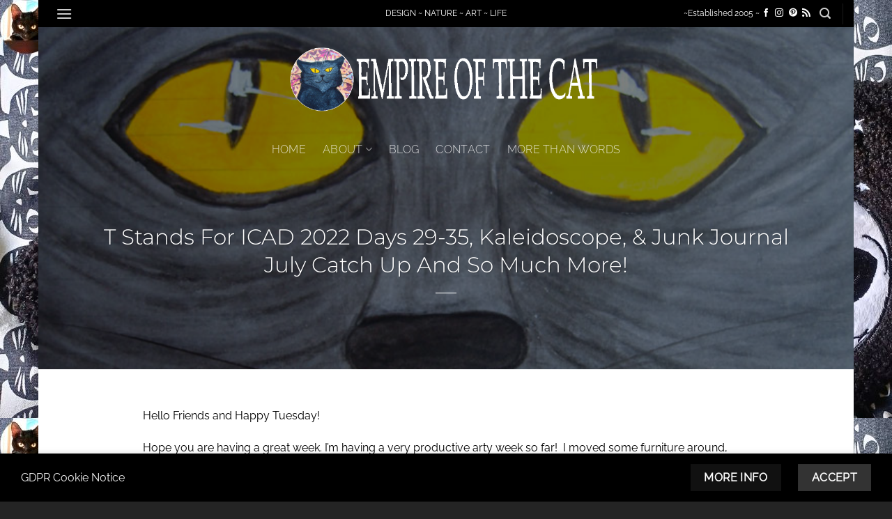

--- FILE ---
content_type: text/html; charset=UTF-8
request_url: https://empireofthecat.com/2022/07/05/t-stands-for-icad-2022-days-29-35-kaleidoscope-junk-journal-july-catch-up-and-so-much-more/
body_size: 220822
content:
<!DOCTYPE html>
<html lang="en-US" class="loading-site no-js">
<head>
	<meta charset="UTF-8" />
	<link rel="profile" href="http://gmpg.org/xfn/11" />
	<link rel="pingback" href="https://empireofthecat.com/xmlrpc.php" />

	<script>(function(html){html.className = html.className.replace(/\bno-js\b/,'js')})(document.documentElement);</script>
<title>T Stands For ICAD 2022 Days 29-35, Kaleidoscope, &#038; Junk Journal July Catch Up And So Much More! &#8211; Empire of the Cat</title>
<meta name='robots' content='max-image-preview:large' />
<meta name="viewport" content="width=device-width, initial-scale=1" /><link rel='dns-prefetch' href='//www.google.com' />
<link rel='prefetch' href='https://empireofthecat.com/wp-content/themes/flatsome/assets/js/flatsome.js?ver=e2eddd6c228105dac048' />
<link rel='prefetch' href='https://empireofthecat.com/wp-content/themes/flatsome/assets/js/chunk.slider.js?ver=3.20.4' />
<link rel='prefetch' href='https://empireofthecat.com/wp-content/themes/flatsome/assets/js/chunk.popups.js?ver=3.20.4' />
<link rel='prefetch' href='https://empireofthecat.com/wp-content/themes/flatsome/assets/js/chunk.tooltips.js?ver=3.20.4' />
<link rel="alternate" type="application/rss+xml" title="Empire of the Cat &raquo; Feed" href="https://empireofthecat.com/feed/" />
<link rel="alternate" type="application/rss+xml" title="Empire of the Cat &raquo; Comments Feed" href="https://empireofthecat.com/comments/feed/" />
<link rel="alternate" type="application/rss+xml" title="Empire of the Cat &raquo; T Stands For ICAD 2022 Days 29-35, Kaleidoscope, &#038; Junk Journal July Catch Up And So Much More! Comments Feed" href="https://empireofthecat.com/2022/07/05/t-stands-for-icad-2022-days-29-35-kaleidoscope-junk-journal-july-catch-up-and-so-much-more/feed/" />
<link rel="alternate" title="oEmbed (JSON)" type="application/json+oembed" href="https://empireofthecat.com/wp-json/oembed/1.0/embed?url=https%3A%2F%2Fempireofthecat.com%2F2022%2F07%2F05%2Ft-stands-for-icad-2022-days-29-35-kaleidoscope-junk-journal-july-catch-up-and-so-much-more%2F" />
<link rel="alternate" title="oEmbed (XML)" type="text/xml+oembed" href="https://empireofthecat.com/wp-json/oembed/1.0/embed?url=https%3A%2F%2Fempireofthecat.com%2F2022%2F07%2F05%2Ft-stands-for-icad-2022-days-29-35-kaleidoscope-junk-journal-july-catch-up-and-so-much-more%2F&#038;format=xml" />
<style id='wp-img-auto-sizes-contain-inline-css' type='text/css'>
img:is([sizes=auto i],[sizes^="auto," i]){contain-intrinsic-size:3000px 1500px}
/*# sourceURL=wp-img-auto-sizes-contain-inline-css */
</style>
<style id='wp-emoji-styles-inline-css' type='text/css'>

	img.wp-smiley, img.emoji {
		display: inline !important;
		border: none !important;
		box-shadow: none !important;
		height: 1em !important;
		width: 1em !important;
		margin: 0 0.07em !important;
		vertical-align: -0.1em !important;
		background: none !important;
		padding: 0 !important;
	}
/*# sourceURL=wp-emoji-styles-inline-css */
</style>
<style id='wp-block-library-inline-css' type='text/css'>
:root{--wp-block-synced-color:#7a00df;--wp-block-synced-color--rgb:122,0,223;--wp-bound-block-color:var(--wp-block-synced-color);--wp-editor-canvas-background:#ddd;--wp-admin-theme-color:#007cba;--wp-admin-theme-color--rgb:0,124,186;--wp-admin-theme-color-darker-10:#006ba1;--wp-admin-theme-color-darker-10--rgb:0,107,160.5;--wp-admin-theme-color-darker-20:#005a87;--wp-admin-theme-color-darker-20--rgb:0,90,135;--wp-admin-border-width-focus:2px}@media (min-resolution:192dpi){:root{--wp-admin-border-width-focus:1.5px}}.wp-element-button{cursor:pointer}:root .has-very-light-gray-background-color{background-color:#eee}:root .has-very-dark-gray-background-color{background-color:#313131}:root .has-very-light-gray-color{color:#eee}:root .has-very-dark-gray-color{color:#313131}:root .has-vivid-green-cyan-to-vivid-cyan-blue-gradient-background{background:linear-gradient(135deg,#00d084,#0693e3)}:root .has-purple-crush-gradient-background{background:linear-gradient(135deg,#34e2e4,#4721fb 50%,#ab1dfe)}:root .has-hazy-dawn-gradient-background{background:linear-gradient(135deg,#faaca8,#dad0ec)}:root .has-subdued-olive-gradient-background{background:linear-gradient(135deg,#fafae1,#67a671)}:root .has-atomic-cream-gradient-background{background:linear-gradient(135deg,#fdd79a,#004a59)}:root .has-nightshade-gradient-background{background:linear-gradient(135deg,#330968,#31cdcf)}:root .has-midnight-gradient-background{background:linear-gradient(135deg,#020381,#2874fc)}:root{--wp--preset--font-size--normal:16px;--wp--preset--font-size--huge:42px}.has-regular-font-size{font-size:1em}.has-larger-font-size{font-size:2.625em}.has-normal-font-size{font-size:var(--wp--preset--font-size--normal)}.has-huge-font-size{font-size:var(--wp--preset--font-size--huge)}.has-text-align-center{text-align:center}.has-text-align-left{text-align:left}.has-text-align-right{text-align:right}.has-fit-text{white-space:nowrap!important}#end-resizable-editor-section{display:none}.aligncenter{clear:both}.items-justified-left{justify-content:flex-start}.items-justified-center{justify-content:center}.items-justified-right{justify-content:flex-end}.items-justified-space-between{justify-content:space-between}.screen-reader-text{border:0;clip-path:inset(50%);height:1px;margin:-1px;overflow:hidden;padding:0;position:absolute;width:1px;word-wrap:normal!important}.screen-reader-text:focus{background-color:#ddd;clip-path:none;color:#444;display:block;font-size:1em;height:auto;left:5px;line-height:normal;padding:15px 23px 14px;text-decoration:none;top:5px;width:auto;z-index:100000}html :where(.has-border-color){border-style:solid}html :where([style*=border-top-color]){border-top-style:solid}html :where([style*=border-right-color]){border-right-style:solid}html :where([style*=border-bottom-color]){border-bottom-style:solid}html :where([style*=border-left-color]){border-left-style:solid}html :where([style*=border-width]){border-style:solid}html :where([style*=border-top-width]){border-top-style:solid}html :where([style*=border-right-width]){border-right-style:solid}html :where([style*=border-bottom-width]){border-bottom-style:solid}html :where([style*=border-left-width]){border-left-style:solid}html :where(img[class*=wp-image-]){height:auto;max-width:100%}:where(figure){margin:0 0 1em}html :where(.is-position-sticky){--wp-admin--admin-bar--position-offset:var(--wp-admin--admin-bar--height,0px)}@media screen and (max-width:600px){html :where(.is-position-sticky){--wp-admin--admin-bar--position-offset:0px}}

/*# sourceURL=wp-block-library-inline-css */
</style><style id='global-styles-inline-css' type='text/css'>
:root{--wp--preset--aspect-ratio--square: 1;--wp--preset--aspect-ratio--4-3: 4/3;--wp--preset--aspect-ratio--3-4: 3/4;--wp--preset--aspect-ratio--3-2: 3/2;--wp--preset--aspect-ratio--2-3: 2/3;--wp--preset--aspect-ratio--16-9: 16/9;--wp--preset--aspect-ratio--9-16: 9/16;--wp--preset--color--black: #000000;--wp--preset--color--cyan-bluish-gray: #abb8c3;--wp--preset--color--white: #ffffff;--wp--preset--color--pale-pink: #f78da7;--wp--preset--color--vivid-red: #cf2e2e;--wp--preset--color--luminous-vivid-orange: #ff6900;--wp--preset--color--luminous-vivid-amber: #fcb900;--wp--preset--color--light-green-cyan: #7bdcb5;--wp--preset--color--vivid-green-cyan: #00d084;--wp--preset--color--pale-cyan-blue: #8ed1fc;--wp--preset--color--vivid-cyan-blue: #0693e3;--wp--preset--color--vivid-purple: #9b51e0;--wp--preset--color--primary: #333333;--wp--preset--color--secondary: #111111;--wp--preset--color--success: #2994a7;--wp--preset--color--alert: #2994a7;--wp--preset--gradient--vivid-cyan-blue-to-vivid-purple: linear-gradient(135deg,rgb(6,147,227) 0%,rgb(155,81,224) 100%);--wp--preset--gradient--light-green-cyan-to-vivid-green-cyan: linear-gradient(135deg,rgb(122,220,180) 0%,rgb(0,208,130) 100%);--wp--preset--gradient--luminous-vivid-amber-to-luminous-vivid-orange: linear-gradient(135deg,rgb(252,185,0) 0%,rgb(255,105,0) 100%);--wp--preset--gradient--luminous-vivid-orange-to-vivid-red: linear-gradient(135deg,rgb(255,105,0) 0%,rgb(207,46,46) 100%);--wp--preset--gradient--very-light-gray-to-cyan-bluish-gray: linear-gradient(135deg,rgb(238,238,238) 0%,rgb(169,184,195) 100%);--wp--preset--gradient--cool-to-warm-spectrum: linear-gradient(135deg,rgb(74,234,220) 0%,rgb(151,120,209) 20%,rgb(207,42,186) 40%,rgb(238,44,130) 60%,rgb(251,105,98) 80%,rgb(254,248,76) 100%);--wp--preset--gradient--blush-light-purple: linear-gradient(135deg,rgb(255,206,236) 0%,rgb(152,150,240) 100%);--wp--preset--gradient--blush-bordeaux: linear-gradient(135deg,rgb(254,205,165) 0%,rgb(254,45,45) 50%,rgb(107,0,62) 100%);--wp--preset--gradient--luminous-dusk: linear-gradient(135deg,rgb(255,203,112) 0%,rgb(199,81,192) 50%,rgb(65,88,208) 100%);--wp--preset--gradient--pale-ocean: linear-gradient(135deg,rgb(255,245,203) 0%,rgb(182,227,212) 50%,rgb(51,167,181) 100%);--wp--preset--gradient--electric-grass: linear-gradient(135deg,rgb(202,248,128) 0%,rgb(113,206,126) 100%);--wp--preset--gradient--midnight: linear-gradient(135deg,rgb(2,3,129) 0%,rgb(40,116,252) 100%);--wp--preset--font-size--small: 13px;--wp--preset--font-size--medium: 20px;--wp--preset--font-size--large: 36px;--wp--preset--font-size--x-large: 42px;--wp--preset--spacing--20: 0.44rem;--wp--preset--spacing--30: 0.67rem;--wp--preset--spacing--40: 1rem;--wp--preset--spacing--50: 1.5rem;--wp--preset--spacing--60: 2.25rem;--wp--preset--spacing--70: 3.38rem;--wp--preset--spacing--80: 5.06rem;--wp--preset--shadow--natural: 6px 6px 9px rgba(0, 0, 0, 0.2);--wp--preset--shadow--deep: 12px 12px 50px rgba(0, 0, 0, 0.4);--wp--preset--shadow--sharp: 6px 6px 0px rgba(0, 0, 0, 0.2);--wp--preset--shadow--outlined: 6px 6px 0px -3px rgb(255, 255, 255), 6px 6px rgb(0, 0, 0);--wp--preset--shadow--crisp: 6px 6px 0px rgb(0, 0, 0);}:where(body) { margin: 0; }.wp-site-blocks > .alignleft { float: left; margin-right: 2em; }.wp-site-blocks > .alignright { float: right; margin-left: 2em; }.wp-site-blocks > .aligncenter { justify-content: center; margin-left: auto; margin-right: auto; }:where(.is-layout-flex){gap: 0.5em;}:where(.is-layout-grid){gap: 0.5em;}.is-layout-flow > .alignleft{float: left;margin-inline-start: 0;margin-inline-end: 2em;}.is-layout-flow > .alignright{float: right;margin-inline-start: 2em;margin-inline-end: 0;}.is-layout-flow > .aligncenter{margin-left: auto !important;margin-right: auto !important;}.is-layout-constrained > .alignleft{float: left;margin-inline-start: 0;margin-inline-end: 2em;}.is-layout-constrained > .alignright{float: right;margin-inline-start: 2em;margin-inline-end: 0;}.is-layout-constrained > .aligncenter{margin-left: auto !important;margin-right: auto !important;}.is-layout-constrained > :where(:not(.alignleft):not(.alignright):not(.alignfull)){margin-left: auto !important;margin-right: auto !important;}body .is-layout-flex{display: flex;}.is-layout-flex{flex-wrap: wrap;align-items: center;}.is-layout-flex > :is(*, div){margin: 0;}body .is-layout-grid{display: grid;}.is-layout-grid > :is(*, div){margin: 0;}body{padding-top: 0px;padding-right: 0px;padding-bottom: 0px;padding-left: 0px;}a:where(:not(.wp-element-button)){text-decoration: none;}:root :where(.wp-element-button, .wp-block-button__link){background-color: #32373c;border-width: 0;color: #fff;font-family: inherit;font-size: inherit;font-style: inherit;font-weight: inherit;letter-spacing: inherit;line-height: inherit;padding-top: calc(0.667em + 2px);padding-right: calc(1.333em + 2px);padding-bottom: calc(0.667em + 2px);padding-left: calc(1.333em + 2px);text-decoration: none;text-transform: inherit;}.has-black-color{color: var(--wp--preset--color--black) !important;}.has-cyan-bluish-gray-color{color: var(--wp--preset--color--cyan-bluish-gray) !important;}.has-white-color{color: var(--wp--preset--color--white) !important;}.has-pale-pink-color{color: var(--wp--preset--color--pale-pink) !important;}.has-vivid-red-color{color: var(--wp--preset--color--vivid-red) !important;}.has-luminous-vivid-orange-color{color: var(--wp--preset--color--luminous-vivid-orange) !important;}.has-luminous-vivid-amber-color{color: var(--wp--preset--color--luminous-vivid-amber) !important;}.has-light-green-cyan-color{color: var(--wp--preset--color--light-green-cyan) !important;}.has-vivid-green-cyan-color{color: var(--wp--preset--color--vivid-green-cyan) !important;}.has-pale-cyan-blue-color{color: var(--wp--preset--color--pale-cyan-blue) !important;}.has-vivid-cyan-blue-color{color: var(--wp--preset--color--vivid-cyan-blue) !important;}.has-vivid-purple-color{color: var(--wp--preset--color--vivid-purple) !important;}.has-primary-color{color: var(--wp--preset--color--primary) !important;}.has-secondary-color{color: var(--wp--preset--color--secondary) !important;}.has-success-color{color: var(--wp--preset--color--success) !important;}.has-alert-color{color: var(--wp--preset--color--alert) !important;}.has-black-background-color{background-color: var(--wp--preset--color--black) !important;}.has-cyan-bluish-gray-background-color{background-color: var(--wp--preset--color--cyan-bluish-gray) !important;}.has-white-background-color{background-color: var(--wp--preset--color--white) !important;}.has-pale-pink-background-color{background-color: var(--wp--preset--color--pale-pink) !important;}.has-vivid-red-background-color{background-color: var(--wp--preset--color--vivid-red) !important;}.has-luminous-vivid-orange-background-color{background-color: var(--wp--preset--color--luminous-vivid-orange) !important;}.has-luminous-vivid-amber-background-color{background-color: var(--wp--preset--color--luminous-vivid-amber) !important;}.has-light-green-cyan-background-color{background-color: var(--wp--preset--color--light-green-cyan) !important;}.has-vivid-green-cyan-background-color{background-color: var(--wp--preset--color--vivid-green-cyan) !important;}.has-pale-cyan-blue-background-color{background-color: var(--wp--preset--color--pale-cyan-blue) !important;}.has-vivid-cyan-blue-background-color{background-color: var(--wp--preset--color--vivid-cyan-blue) !important;}.has-vivid-purple-background-color{background-color: var(--wp--preset--color--vivid-purple) !important;}.has-primary-background-color{background-color: var(--wp--preset--color--primary) !important;}.has-secondary-background-color{background-color: var(--wp--preset--color--secondary) !important;}.has-success-background-color{background-color: var(--wp--preset--color--success) !important;}.has-alert-background-color{background-color: var(--wp--preset--color--alert) !important;}.has-black-border-color{border-color: var(--wp--preset--color--black) !important;}.has-cyan-bluish-gray-border-color{border-color: var(--wp--preset--color--cyan-bluish-gray) !important;}.has-white-border-color{border-color: var(--wp--preset--color--white) !important;}.has-pale-pink-border-color{border-color: var(--wp--preset--color--pale-pink) !important;}.has-vivid-red-border-color{border-color: var(--wp--preset--color--vivid-red) !important;}.has-luminous-vivid-orange-border-color{border-color: var(--wp--preset--color--luminous-vivid-orange) !important;}.has-luminous-vivid-amber-border-color{border-color: var(--wp--preset--color--luminous-vivid-amber) !important;}.has-light-green-cyan-border-color{border-color: var(--wp--preset--color--light-green-cyan) !important;}.has-vivid-green-cyan-border-color{border-color: var(--wp--preset--color--vivid-green-cyan) !important;}.has-pale-cyan-blue-border-color{border-color: var(--wp--preset--color--pale-cyan-blue) !important;}.has-vivid-cyan-blue-border-color{border-color: var(--wp--preset--color--vivid-cyan-blue) !important;}.has-vivid-purple-border-color{border-color: var(--wp--preset--color--vivid-purple) !important;}.has-primary-border-color{border-color: var(--wp--preset--color--primary) !important;}.has-secondary-border-color{border-color: var(--wp--preset--color--secondary) !important;}.has-success-border-color{border-color: var(--wp--preset--color--success) !important;}.has-alert-border-color{border-color: var(--wp--preset--color--alert) !important;}.has-vivid-cyan-blue-to-vivid-purple-gradient-background{background: var(--wp--preset--gradient--vivid-cyan-blue-to-vivid-purple) !important;}.has-light-green-cyan-to-vivid-green-cyan-gradient-background{background: var(--wp--preset--gradient--light-green-cyan-to-vivid-green-cyan) !important;}.has-luminous-vivid-amber-to-luminous-vivid-orange-gradient-background{background: var(--wp--preset--gradient--luminous-vivid-amber-to-luminous-vivid-orange) !important;}.has-luminous-vivid-orange-to-vivid-red-gradient-background{background: var(--wp--preset--gradient--luminous-vivid-orange-to-vivid-red) !important;}.has-very-light-gray-to-cyan-bluish-gray-gradient-background{background: var(--wp--preset--gradient--very-light-gray-to-cyan-bluish-gray) !important;}.has-cool-to-warm-spectrum-gradient-background{background: var(--wp--preset--gradient--cool-to-warm-spectrum) !important;}.has-blush-light-purple-gradient-background{background: var(--wp--preset--gradient--blush-light-purple) !important;}.has-blush-bordeaux-gradient-background{background: var(--wp--preset--gradient--blush-bordeaux) !important;}.has-luminous-dusk-gradient-background{background: var(--wp--preset--gradient--luminous-dusk) !important;}.has-pale-ocean-gradient-background{background: var(--wp--preset--gradient--pale-ocean) !important;}.has-electric-grass-gradient-background{background: var(--wp--preset--gradient--electric-grass) !important;}.has-midnight-gradient-background{background: var(--wp--preset--gradient--midnight) !important;}.has-small-font-size{font-size: var(--wp--preset--font-size--small) !important;}.has-medium-font-size{font-size: var(--wp--preset--font-size--medium) !important;}.has-large-font-size{font-size: var(--wp--preset--font-size--large) !important;}.has-x-large-font-size{font-size: var(--wp--preset--font-size--x-large) !important;}
/*# sourceURL=global-styles-inline-css */
</style>

<link rel='stylesheet' id='wpdiscuz-frontend-css-css' href='https://empireofthecat.com/wp-content/plugins/wpdiscuz/themes/default/style.css?ver=7.6.45' type='text/css' media='all' />
<style id='wpdiscuz-frontend-css-inline-css' type='text/css'>
 #wpdcom .wpd-blog-administrator .wpd-comment-label{color:#ffffff;background-color:#00c1bb;border:none}#wpdcom .wpd-blog-administrator .wpd-comment-author, #wpdcom .wpd-blog-administrator .wpd-comment-author a{color:#00c1bb}#wpdcom.wpd-layout-1 .wpd-comment .wpd-blog-administrator .wpd-avatar img{border-color:#00c1bb}#wpdcom.wpd-layout-2 .wpd-comment.wpd-reply .wpd-comment-wrap.wpd-blog-administrator{border-left:3px solid #00c1bb}#wpdcom.wpd-layout-2 .wpd-comment .wpd-blog-administrator .wpd-avatar img{border-bottom-color:#00c1bb}#wpdcom.wpd-layout-3 .wpd-blog-administrator .wpd-comment-subheader{border-top:1px dashed #00c1bb}#wpdcom.wpd-layout-3 .wpd-reply .wpd-blog-administrator .wpd-comment-right{border-left:1px solid #00c1bb}#wpdcom .wpd-blog-editor .wpd-comment-label{color:#ffffff;background-color:#00c1be;border:none}#wpdcom .wpd-blog-editor .wpd-comment-author, #wpdcom .wpd-blog-editor .wpd-comment-author a{color:#00c1be}#wpdcom.wpd-layout-1 .wpd-comment .wpd-blog-editor .wpd-avatar img{border-color:#00c1be}#wpdcom.wpd-layout-2 .wpd-comment.wpd-reply .wpd-comment-wrap.wpd-blog-editor{border-left:3px solid #00c1be}#wpdcom.wpd-layout-2 .wpd-comment .wpd-blog-editor .wpd-avatar img{border-bottom-color:#00c1be}#wpdcom.wpd-layout-3 .wpd-blog-editor .wpd-comment-subheader{border-top:1px dashed #00c1be}#wpdcom.wpd-layout-3 .wpd-reply .wpd-blog-editor .wpd-comment-right{border-left:1px solid #00c1be}#wpdcom .wpd-blog-author .wpd-comment-label{color:#ffffff;background-color:#81c1bf;border:none}#wpdcom .wpd-blog-author .wpd-comment-author, #wpdcom .wpd-blog-author .wpd-comment-author a{color:#81c1bf}#wpdcom.wpd-layout-1 .wpd-comment .wpd-blog-author .wpd-avatar img{border-color:#81c1bf}#wpdcom.wpd-layout-2 .wpd-comment .wpd-blog-author .wpd-avatar img{border-bottom-color:#81c1bf}#wpdcom.wpd-layout-3 .wpd-blog-author .wpd-comment-subheader{border-top:1px dashed #81c1bf}#wpdcom.wpd-layout-3 .wpd-reply .wpd-blog-author .wpd-comment-right{border-left:1px solid #81c1bf}#wpdcom .wpd-blog-contributor .wpd-comment-label{color:#ffffff;background-color:#81c1bf;border:none}#wpdcom .wpd-blog-contributor .wpd-comment-author, #wpdcom .wpd-blog-contributor .wpd-comment-author a{color:#81c1bf}#wpdcom.wpd-layout-1 .wpd-comment .wpd-blog-contributor .wpd-avatar img{border-color:#81c1bf}#wpdcom.wpd-layout-2 .wpd-comment .wpd-blog-contributor .wpd-avatar img{border-bottom-color:#81c1bf}#wpdcom.wpd-layout-3 .wpd-blog-contributor .wpd-comment-subheader{border-top:1px dashed #81c1bf}#wpdcom.wpd-layout-3 .wpd-reply .wpd-blog-contributor .wpd-comment-right{border-left:1px solid #81c1bf}#wpdcom .wpd-blog-subscriber .wpd-comment-label{color:#ffffff;background-color:#81c1bf;border:none}#wpdcom .wpd-blog-subscriber .wpd-comment-author, #wpdcom .wpd-blog-subscriber .wpd-comment-author a{color:#81c1bf}#wpdcom.wpd-layout-2 .wpd-comment .wpd-blog-subscriber .wpd-avatar img{border-bottom-color:#81c1bf}#wpdcom.wpd-layout-3 .wpd-blog-subscriber .wpd-comment-subheader{border-top:1px dashed #81c1bf}#wpdcom .wpd-blog-premium_subscriber .wpd-comment-label{color:#ffffff;background-color:#81c1bf;border:none}#wpdcom .wpd-blog-premium_subscriber .wpd-comment-author, #wpdcom .wpd-blog-premium_subscriber .wpd-comment-author a{color:#81c1bf}#wpdcom.wpd-layout-1 .wpd-comment .wpd-blog-premium_subscriber .wpd-avatar img{border-color:#81c1bf}#wpdcom.wpd-layout-2 .wpd-comment .wpd-blog-premium_subscriber .wpd-avatar img{border-bottom-color:#81c1bf}#wpdcom.wpd-layout-3 .wpd-blog-premium_subscriber .wpd-comment-subheader{border-top:1px dashed #81c1bf}#wpdcom.wpd-layout-3 .wpd-reply .wpd-blog-premium_subscriber .wpd-comment-right{border-left:1px solid #81c1bf}#wpdcom .wpd-blog-customer .wpd-comment-label{color:#ffffff;background-color:#81c1bf;border:none}#wpdcom .wpd-blog-customer .wpd-comment-author, #wpdcom .wpd-blog-customer .wpd-comment-author a{color:#81c1bf}#wpdcom.wpd-layout-1 .wpd-comment .wpd-blog-customer .wpd-avatar img{border-color:#81c1bf}#wpdcom.wpd-layout-2 .wpd-comment .wpd-blog-customer .wpd-avatar img{border-bottom-color:#81c1bf}#wpdcom.wpd-layout-3 .wpd-blog-customer .wpd-comment-subheader{border-top:1px dashed #81c1bf}#wpdcom.wpd-layout-3 .wpd-reply .wpd-blog-customer .wpd-comment-right{border-left:1px solid #81c1bf}#wpdcom .wpd-blog-shop_manager .wpd-comment-label{color:#ffffff;background-color:#81c1bf;border:none}#wpdcom .wpd-blog-shop_manager .wpd-comment-author, #wpdcom .wpd-blog-shop_manager .wpd-comment-author a{color:#81c1bf}#wpdcom.wpd-layout-1 .wpd-comment .wpd-blog-shop_manager .wpd-avatar img{border-color:#81c1bf}#wpdcom.wpd-layout-2 .wpd-comment .wpd-blog-shop_manager .wpd-avatar img{border-bottom-color:#81c1bf}#wpdcom.wpd-layout-3 .wpd-blog-shop_manager .wpd-comment-subheader{border-top:1px dashed #81c1bf}#wpdcom.wpd-layout-3 .wpd-reply .wpd-blog-shop_manager .wpd-comment-right{border-left:1px solid #81c1bf}#wpdcom .wpd-blog-post_author .wpd-comment-label{color:#ffffff;background-color:#81c1bf;border:none}#wpdcom .wpd-blog-post_author .wpd-comment-author, #wpdcom .wpd-blog-post_author .wpd-comment-author a{color:#81c1bf}#wpdcom .wpd-blog-post_author .wpd-avatar img{border-color:#81c1bf}#wpdcom.wpd-layout-1 .wpd-comment .wpd-blog-post_author .wpd-avatar img{border-color:#81c1bf}#wpdcom.wpd-layout-2 .wpd-comment.wpd-reply .wpd-comment-wrap.wpd-blog-post_author{border-left:3px solid #81c1bf}#wpdcom.wpd-layout-2 .wpd-comment .wpd-blog-post_author .wpd-avatar img{border-bottom-color:#81c1bf}#wpdcom.wpd-layout-3 .wpd-blog-post_author .wpd-comment-subheader{border-top:1px dashed #81c1bf}#wpdcom.wpd-layout-3 .wpd-reply .wpd-blog-post_author .wpd-comment-right{border-left:1px solid #81c1bf}#wpdcom .wpd-blog-guest .wpd-comment-label{color:#ffffff;background-color:#81c1bf;border:none}#wpdcom .wpd-blog-guest .wpd-comment-author, #wpdcom .wpd-blog-guest .wpd-comment-author a{color:#81c1bf}#wpdcom.wpd-layout-3 .wpd-blog-guest .wpd-comment-subheader{border-top:1px dashed #81c1bf}#comments, #respond, .comments-area, #wpdcom{}#wpdcom .ql-editor > *{color:#777777}#wpdcom .ql-editor::before{}#wpdcom .ql-toolbar{border:1px solid #DDDDDD;border-top:none}#wpdcom .ql-container{border:1px solid #DDDDDD;border-bottom:none}#wpdcom .wpd-form-row .wpdiscuz-item input[type="text"], #wpdcom .wpd-form-row .wpdiscuz-item input[type="email"], #wpdcom .wpd-form-row .wpdiscuz-item input[type="url"], #wpdcom .wpd-form-row .wpdiscuz-item input[type="color"], #wpdcom .wpd-form-row .wpdiscuz-item input[type="date"], #wpdcom .wpd-form-row .wpdiscuz-item input[type="datetime"], #wpdcom .wpd-form-row .wpdiscuz-item input[type="datetime-local"], #wpdcom .wpd-form-row .wpdiscuz-item input[type="month"], #wpdcom .wpd-form-row .wpdiscuz-item input[type="number"], #wpdcom .wpd-form-row .wpdiscuz-item input[type="time"], #wpdcom textarea, #wpdcom select{border:1px solid #DDDDDD;color:#777777}#wpdcom .wpd-form-row .wpdiscuz-item textarea{border:1px solid #DDDDDD}#wpdcom input::placeholder, #wpdcom textarea::placeholder, #wpdcom input::-moz-placeholder, #wpdcom textarea::-webkit-input-placeholder{}#wpdcom .wpd-comment-text{color:#777777}#wpdcom .wpd-thread-head .wpd-thread-info{border-bottom:2px solid #00c1bb}#wpdcom .wpd-thread-head .wpd-thread-info.wpd-reviews-tab svg{fill:#00c1bb}#wpdcom .wpd-thread-head .wpdiscuz-user-settings{border-bottom:2px solid #00c1bb}#wpdcom .wpd-thread-head .wpdiscuz-user-settings:hover{color:#00c1bb}#wpdcom .wpd-comment .wpd-follow-link:hover{color:#00c1bb}#wpdcom .wpd-comment-status .wpd-sticky{color:#00c1bb}#wpdcom .wpd-thread-filter .wpdf-active{color:#00c1bb;border-bottom-color:#00c1bb}#wpdcom .wpd-comment-info-bar{border:1px dashed #33cec9;background:#e6f9f9}#wpdcom .wpd-comment-info-bar .wpd-current-view i{color:#00c1bb}#wpdcom .wpd-filter-view-all:hover{background:#00c1bb}#wpdcom .wpdiscuz-item .wpdiscuz-rating > label{color:#DDDDDD}#wpdcom .wpdiscuz-item .wpdiscuz-rating:not(:checked) > label:hover, .wpdiscuz-rating:not(:checked) > label:hover ~ label{}#wpdcom .wpdiscuz-item .wpdiscuz-rating > input ~ label:hover, #wpdcom .wpdiscuz-item .wpdiscuz-rating > input:not(:checked) ~ label:hover ~ label, #wpdcom .wpdiscuz-item .wpdiscuz-rating > input:not(:checked) ~ label:hover ~ label{color:#FFED85}#wpdcom .wpdiscuz-item .wpdiscuz-rating > input:checked ~ label:hover, #wpdcom .wpdiscuz-item .wpdiscuz-rating > input:checked ~ label:hover, #wpdcom .wpdiscuz-item .wpdiscuz-rating > label:hover ~ input:checked ~ label, #wpdcom .wpdiscuz-item .wpdiscuz-rating > input:checked + label:hover ~ label, #wpdcom .wpdiscuz-item .wpdiscuz-rating > input:checked ~ label:hover ~ label, .wpd-custom-field .wcf-active-star, #wpdcom .wpdiscuz-item .wpdiscuz-rating > input:checked ~ label{color:#FFD700}#wpd-post-rating .wpd-rating-wrap .wpd-rating-stars svg .wpd-star{fill:#DDDDDD}#wpd-post-rating .wpd-rating-wrap .wpd-rating-stars svg .wpd-active{fill:#FFD700}#wpd-post-rating .wpd-rating-wrap .wpd-rate-starts svg .wpd-star{fill:#DDDDDD}#wpd-post-rating .wpd-rating-wrap .wpd-rate-starts:hover svg .wpd-star{fill:#FFED85}#wpd-post-rating.wpd-not-rated .wpd-rating-wrap .wpd-rate-starts svg:hover ~ svg .wpd-star{fill:#DDDDDD}.wpdiscuz-post-rating-wrap .wpd-rating .wpd-rating-wrap .wpd-rating-stars svg .wpd-star{fill:#DDDDDD}.wpdiscuz-post-rating-wrap .wpd-rating .wpd-rating-wrap .wpd-rating-stars svg .wpd-active{fill:#FFD700}#wpdcom .wpd-comment .wpd-follow-active{color:#ff7a00}#wpdcom .page-numbers{color:#555;border:#555 1px solid}#wpdcom span.current{background:#555}#wpdcom.wpd-layout-1 .wpd-new-loaded-comment > .wpd-comment-wrap > .wpd-comment-right{background:#FFFAD6}#wpdcom.wpd-layout-2 .wpd-new-loaded-comment.wpd-comment > .wpd-comment-wrap > .wpd-comment-right{background:#FFFAD6}#wpdcom.wpd-layout-2 .wpd-new-loaded-comment.wpd-comment.wpd-reply > .wpd-comment-wrap > .wpd-comment-right{background:transparent}#wpdcom.wpd-layout-2 .wpd-new-loaded-comment.wpd-comment.wpd-reply > .wpd-comment-wrap{background:#FFFAD6}#wpdcom.wpd-layout-3 .wpd-new-loaded-comment.wpd-comment > .wpd-comment-wrap > .wpd-comment-right{background:#FFFAD6}#wpdcom .wpd-follow:hover i, #wpdcom .wpd-unfollow:hover i, #wpdcom .wpd-comment .wpd-follow-active:hover i{color:#00c1bb}#wpdcom .wpdiscuz-readmore{cursor:pointer;color:#00c1bb}.wpd-custom-field .wcf-pasiv-star, #wpcomm .wpdiscuz-item .wpdiscuz-rating > label{color:#DDDDDD}.wpd-wrapper .wpd-list-item.wpd-active{border-top:3px solid #00c1bb}#wpdcom.wpd-layout-2 .wpd-comment.wpd-reply.wpd-unapproved-comment .wpd-comment-wrap{border-left:3px solid #FFFAD6}#wpdcom.wpd-layout-3 .wpd-comment.wpd-reply.wpd-unapproved-comment .wpd-comment-right{border-left:1px solid #FFFAD6}#wpdcom .wpd-prim-button{background-color:#00c1be;color:#000000}#wpdcom .wpd_label__check i.wpdicon-on{color:#00c1be;border:1px solid #80e0df}#wpd-bubble-wrapper #wpd-bubble-all-comments-count{color:#00c1bb}#wpd-bubble-wrapper > div{background-color:#00c1bb}#wpd-bubble-wrapper > #wpd-bubble #wpd-bubble-add-message{background-color:#00c1bb}#wpd-bubble-wrapper > #wpd-bubble #wpd-bubble-add-message::before{border-left-color:#00c1bb;border-right-color:#00c1bb}#wpd-bubble-wrapper.wpd-right-corner > #wpd-bubble #wpd-bubble-add-message::before{border-left-color:#00c1bb;border-right-color:#00c1bb}.wpd-inline-icon-wrapper path.wpd-inline-icon-first{fill:#81c1bf}.wpd-inline-icon-count{background-color:#81c1bf}.wpd-inline-icon-count::before{border-right-color:#81c1bf}.wpd-inline-form-wrapper::before{border-bottom-color:#81c1bf}.wpd-inline-form-question{background-color:#81c1bf}.wpd-inline-form{background-color:#81c1bf}.wpd-last-inline-comments-wrapper{border-color:#81c1bf}.wpd-last-inline-comments-wrapper::before{border-bottom-color:#81c1bf}.wpd-last-inline-comments-wrapper .wpd-view-all-inline-comments{background:#81c1bf}.wpd-last-inline-comments-wrapper .wpd-view-all-inline-comments:hover,.wpd-last-inline-comments-wrapper .wpd-view-all-inline-comments:active,.wpd-last-inline-comments-wrapper .wpd-view-all-inline-comments:focus{background-color:#81c1bf}#wpdcom .ql-snow .ql-tooltip[data-mode="link"]::before{content:"Enter link:"}#wpdcom .ql-snow .ql-tooltip.ql-editing a.ql-action::after{content:"Save"}.comments-area{width:auto}
/*# sourceURL=wpdiscuz-frontend-css-inline-css */
</style>
<link rel='stylesheet' id='wpdiscuz-combo-css-css' href='https://empireofthecat.com/wp-content/plugins/wpdiscuz/assets/css/wpdiscuz-combo-no_quill.min.css?ver=6.9' type='text/css' media='all' />
<link rel='stylesheet' id='flatsome-main-css' href='https://empireofthecat.com/wp-content/themes/flatsome/assets/css/flatsome.css?ver=3.20.4' type='text/css' media='all' />
<style id='flatsome-main-inline-css' type='text/css'>
@font-face {
				font-family: "fl-icons";
				font-display: block;
				src: url(https://empireofthecat.com/wp-content/themes/flatsome/assets/css/icons/fl-icons.eot?v=3.20.4);
				src:
					url(https://empireofthecat.com/wp-content/themes/flatsome/assets/css/icons/fl-icons.eot#iefix?v=3.20.4) format("embedded-opentype"),
					url(https://empireofthecat.com/wp-content/themes/flatsome/assets/css/icons/fl-icons.woff2?v=3.20.4) format("woff2"),
					url(https://empireofthecat.com/wp-content/themes/flatsome/assets/css/icons/fl-icons.ttf?v=3.20.4) format("truetype"),
					url(https://empireofthecat.com/wp-content/themes/flatsome/assets/css/icons/fl-icons.woff?v=3.20.4) format("woff"),
					url(https://empireofthecat.com/wp-content/themes/flatsome/assets/css/icons/fl-icons.svg?v=3.20.4#fl-icons) format("svg");
			}
/*# sourceURL=flatsome-main-inline-css */
</style>
<link rel='stylesheet' id='flatsome-style-css' href='https://empireofthecat.com/wp-content/themes/flatsome/style.css?ver=3.20.4' type='text/css' media='all' />
<link rel='stylesheet' id='decent-comments-css' href='https://empireofthecat.com/wp-content/plugins/decent-comments/css/decent-comments.css?ver=3.0.2' type='text/css' media='all' />
<script type="text/javascript">
            window._nslDOMReady = (function () {
                const executedCallbacks = new Set();
            
                return function (callback) {
                    /**
                    * Third parties might dispatch DOMContentLoaded events, so we need to ensure that we only run our callback once!
                    */
                    if (executedCallbacks.has(callback)) return;
            
                    const wrappedCallback = function () {
                        if (executedCallbacks.has(callback)) return;
                        executedCallbacks.add(callback);
                        callback();
                    };
            
                    if (document.readyState === "complete" || document.readyState === "interactive") {
                        wrappedCallback();
                    } else {
                        document.addEventListener("DOMContentLoaded", wrappedCallback);
                    }
                };
            })();
        </script><script type="text/javascript" src="https://empireofthecat.com/wp-includes/js/dist/vendor/react.min.js?ver=18.3.1.1" id="react-js"></script>
<script type="text/javascript" src="https://empireofthecat.com/wp-includes/js/dist/vendor/react-jsx-runtime.min.js?ver=18.3.1" id="react-jsx-runtime-js"></script>
<script type="text/javascript" src="https://empireofthecat.com/wp-includes/js/dist/hooks.min.js?ver=dd5603f07f9220ed27f1" id="wp-hooks-js"></script>
<script type="text/javascript" src="https://empireofthecat.com/wp-includes/js/dist/i18n.min.js?ver=c26c3dc7bed366793375" id="wp-i18n-js"></script>
<script type="text/javascript" id="wp-i18n-js-after">
/* <![CDATA[ */
wp.i18n.setLocaleData( { 'text direction\u0004ltr': [ 'ltr' ] } );
//# sourceURL=wp-i18n-js-after
/* ]]> */
</script>
<script type="text/javascript" src="https://empireofthecat.com/wp-includes/js/dist/url.min.js?ver=9e178c9516d1222dc834" id="wp-url-js"></script>
<script type="text/javascript" src="https://empireofthecat.com/wp-includes/js/dist/api-fetch.min.js?ver=3a4d9af2b423048b0dee" id="wp-api-fetch-js"></script>
<script type="text/javascript" id="wp-api-fetch-js-after">
/* <![CDATA[ */
wp.apiFetch.use( wp.apiFetch.createRootURLMiddleware( "https://empireofthecat.com/wp-json/" ) );
wp.apiFetch.nonceMiddleware = wp.apiFetch.createNonceMiddleware( "9fce176bb6" );
wp.apiFetch.use( wp.apiFetch.nonceMiddleware );
wp.apiFetch.use( wp.apiFetch.mediaUploadMiddleware );
wp.apiFetch.nonceEndpoint = "https://empireofthecat.com/wp-admin/admin-ajax.php?action=rest-nonce";
//# sourceURL=wp-api-fetch-js-after
/* ]]> */
</script>
<script type="text/javascript" src="https://empireofthecat.com/wp-includes/js/dist/vendor/react-dom.min.js?ver=18.3.1.1" id="react-dom-js"></script>
<script type="text/javascript" src="https://empireofthecat.com/wp-includes/js/dist/dom-ready.min.js?ver=f77871ff7694fffea381" id="wp-dom-ready-js"></script>
<script type="text/javascript" src="https://empireofthecat.com/wp-includes/js/dist/a11y.min.js?ver=cb460b4676c94bd228ed" id="wp-a11y-js"></script>
<script type="text/javascript" src="https://empireofthecat.com/wp-includes/js/dist/blob.min.js?ver=9113eed771d446f4a556" id="wp-blob-js"></script>
<script type="text/javascript" src="https://empireofthecat.com/wp-includes/js/dist/block-serialization-default-parser.min.js?ver=14d44daebf663d05d330" id="wp-block-serialization-default-parser-js"></script>
<script type="text/javascript" src="https://empireofthecat.com/wp-includes/js/dist/autop.min.js?ver=9fb50649848277dd318d" id="wp-autop-js"></script>
<script type="text/javascript" src="https://empireofthecat.com/wp-includes/js/dist/deprecated.min.js?ver=e1f84915c5e8ae38964c" id="wp-deprecated-js"></script>
<script type="text/javascript" src="https://empireofthecat.com/wp-includes/js/dist/dom.min.js?ver=26edef3be6483da3de2e" id="wp-dom-js"></script>
<script type="text/javascript" src="https://empireofthecat.com/wp-includes/js/dist/escape-html.min.js?ver=6561a406d2d232a6fbd2" id="wp-escape-html-js"></script>
<script type="text/javascript" src="https://empireofthecat.com/wp-includes/js/dist/element.min.js?ver=6a582b0c827fa25df3dd" id="wp-element-js"></script>
<script type="text/javascript" src="https://empireofthecat.com/wp-includes/js/dist/is-shallow-equal.min.js?ver=e0f9f1d78d83f5196979" id="wp-is-shallow-equal-js"></script>
<script type="text/javascript" src="https://empireofthecat.com/wp-includes/js/dist/keycodes.min.js?ver=34c8fb5e7a594a1c8037" id="wp-keycodes-js"></script>
<script type="text/javascript" src="https://empireofthecat.com/wp-includes/js/dist/priority-queue.min.js?ver=2d59d091223ee9a33838" id="wp-priority-queue-js"></script>
<script type="text/javascript" src="https://empireofthecat.com/wp-includes/js/dist/compose.min.js?ver=7a9b375d8c19cf9d3d9b" id="wp-compose-js"></script>
<script type="text/javascript" src="https://empireofthecat.com/wp-includes/js/dist/private-apis.min.js?ver=4f465748bda624774139" id="wp-private-apis-js"></script>
<script type="text/javascript" src="https://empireofthecat.com/wp-includes/js/dist/redux-routine.min.js?ver=8bb92d45458b29590f53" id="wp-redux-routine-js"></script>
<script type="text/javascript" src="https://empireofthecat.com/wp-includes/js/dist/data.min.js?ver=f940198280891b0b6318" id="wp-data-js"></script>
<script type="text/javascript" id="wp-data-js-after">
/* <![CDATA[ */
( function() {
	var userId = 0;
	var storageKey = "WP_DATA_USER_" + userId;
	wp.data
		.use( wp.data.plugins.persistence, { storageKey: storageKey } );
} )();
//# sourceURL=wp-data-js-after
/* ]]> */
</script>
<script type="text/javascript" src="https://empireofthecat.com/wp-includes/js/dist/html-entities.min.js?ver=e8b78b18a162491d5e5f" id="wp-html-entities-js"></script>
<script type="text/javascript" src="https://empireofthecat.com/wp-includes/js/dist/rich-text.min.js?ver=5bdbb44f3039529e3645" id="wp-rich-text-js"></script>
<script type="text/javascript" src="https://empireofthecat.com/wp-includes/js/dist/shortcode.min.js?ver=0b3174183b858f2df320" id="wp-shortcode-js"></script>
<script type="text/javascript" src="https://empireofthecat.com/wp-includes/js/dist/warning.min.js?ver=d69bc18c456d01c11d5a" id="wp-warning-js"></script>
<script type="text/javascript" src="https://empireofthecat.com/wp-includes/js/dist/blocks.min.js?ver=de131db49fa830bc97da" id="wp-blocks-js"></script>
<script type="text/javascript" src="https://empireofthecat.com/wp-includes/js/dist/vendor/moment.min.js?ver=2.30.1" id="moment-js"></script>
<script type="text/javascript" id="moment-js-after">
/* <![CDATA[ */
moment.updateLocale( 'en_US', {"months":["January","February","March","April","May","June","July","August","September","October","November","December"],"monthsShort":["Jan","Feb","Mar","Apr","May","Jun","Jul","Aug","Sep","Oct","Nov","Dec"],"weekdays":["Sunday","Monday","Tuesday","Wednesday","Thursday","Friday","Saturday"],"weekdaysShort":["Sun","Mon","Tue","Wed","Thu","Fri","Sat"],"week":{"dow":1},"longDateFormat":{"LT":"g:i a","LTS":null,"L":null,"LL":"F j, Y","LLL":"F j, Y g:i a","LLLL":null}} );
//# sourceURL=moment-js-after
/* ]]> */
</script>
<script type="text/javascript" src="https://empireofthecat.com/wp-includes/js/dist/date.min.js?ver=795a56839718d3ff7eae" id="wp-date-js"></script>
<script type="text/javascript" id="wp-date-js-after">
/* <![CDATA[ */
wp.date.setSettings( {"l10n":{"locale":"en_US","months":["January","February","March","April","May","June","July","August","September","October","November","December"],"monthsShort":["Jan","Feb","Mar","Apr","May","Jun","Jul","Aug","Sep","Oct","Nov","Dec"],"weekdays":["Sunday","Monday","Tuesday","Wednesday","Thursday","Friday","Saturday"],"weekdaysShort":["Sun","Mon","Tue","Wed","Thu","Fri","Sat"],"meridiem":{"am":"am","pm":"pm","AM":"AM","PM":"PM"},"relative":{"future":"%s from now","past":"%s ago","s":"a second","ss":"%d seconds","m":"a minute","mm":"%d minutes","h":"an hour","hh":"%d hours","d":"a day","dd":"%d days","M":"a month","MM":"%d months","y":"a year","yy":"%d years"},"startOfWeek":1},"formats":{"time":"g:i a","date":"F j, Y","datetime":"F j, Y g:i a","datetimeAbbreviated":"M j, Y g:i a"},"timezone":{"offset":0,"offsetFormatted":"0","string":"Europe/London","abbr":"GMT"}} );
//# sourceURL=wp-date-js-after
/* ]]> */
</script>
<script type="text/javascript" src="https://empireofthecat.com/wp-includes/js/dist/primitives.min.js?ver=0b5dcc337aa7cbf75570" id="wp-primitives-js"></script>
<script type="text/javascript" src="https://empireofthecat.com/wp-includes/js/dist/components.min.js?ver=ad5cb4227f07a3d422ad" id="wp-components-js"></script>
<script type="text/javascript" src="https://empireofthecat.com/wp-includes/js/dist/keyboard-shortcuts.min.js?ver=fbc45a34ce65c5723afa" id="wp-keyboard-shortcuts-js"></script>
<script type="text/javascript" src="https://empireofthecat.com/wp-includes/js/dist/commands.min.js?ver=cac8f4817ab7cea0ac49" id="wp-commands-js"></script>
<script type="text/javascript" src="https://empireofthecat.com/wp-includes/js/dist/notices.min.js?ver=f62fbf15dcc23301922f" id="wp-notices-js"></script>
<script type="text/javascript" src="https://empireofthecat.com/wp-includes/js/dist/preferences-persistence.min.js?ver=e954d3a4426d311f7d1a" id="wp-preferences-persistence-js"></script>
<script type="text/javascript" src="https://empireofthecat.com/wp-includes/js/dist/preferences.min.js?ver=2ca086aed510c242a1ed" id="wp-preferences-js"></script>
<script type="text/javascript" id="wp-preferences-js-after">
/* <![CDATA[ */
( function() {
				var serverData = false;
				var userId = "0";
				var persistenceLayer = wp.preferencesPersistence.__unstableCreatePersistenceLayer( serverData, userId );
				var preferencesStore = wp.preferences.store;
				wp.data.dispatch( preferencesStore ).setPersistenceLayer( persistenceLayer );
			} ) ();
//# sourceURL=wp-preferences-js-after
/* ]]> */
</script>
<script type="text/javascript" src="https://empireofthecat.com/wp-includes/js/dist/style-engine.min.js?ver=7c6fcedc37dadafb8a81" id="wp-style-engine-js"></script>
<script type="text/javascript" src="https://empireofthecat.com/wp-includes/js/dist/token-list.min.js?ver=cfdf635a436c3953a965" id="wp-token-list-js"></script>
<script type="text/javascript" src="https://empireofthecat.com/wp-includes/js/dist/block-editor.min.js?ver=6ab992f915da9674d250" id="wp-block-editor-js"></script>
<script type="text/javascript" id="decent-comments-block-editor-js-extra">
/* <![CDATA[ */
var decentCommentsEdit = {"nonce":"9fce176bb6","post_types":"post, page, attachment, blocks","current_id":"0"};
//# sourceURL=decent-comments-block-editor-js-extra
/* ]]> */
</script>
<script type="text/javascript" src="https://empireofthecat.com/wp-content/plugins/decent-comments/blocks/decent-comments/build/index.js?ver=d524a6e4a42d8bc0f05f" id="decent-comments-block-editor-js"></script>
<script type="text/javascript" src="https://empireofthecat.com/wp-includes/js/jquery/jquery.min.js?ver=3.7.1" id="jquery-core-js"></script>
<link rel="https://api.w.org/" href="https://empireofthecat.com/wp-json/" /><link rel="alternate" title="JSON" type="application/json" href="https://empireofthecat.com/wp-json/wp/v2/posts/15858" /><link rel="EditURI" type="application/rsd+xml" title="RSD" href="https://empireofthecat.com/xmlrpc.php?rsd" />
<meta name="generator" content="WordPress 6.9" />
<link rel="canonical" href="https://empireofthecat.com/2022/07/05/t-stands-for-icad-2022-days-29-35-kaleidoscope-junk-journal-july-catch-up-and-so-much-more/" />
<link rel='shortlink' href='https://empireofthecat.com/?p=15858' />
<!-- Global site tag (gtag.js) - Google Analytics -->
<script async src="https://www.googletagmanager.com/gtag/js?id=UA-156652755-1"></script>
<script>
  window.dataLayer = window.dataLayer || [];
  function gtag(){dataLayer.push(arguments);}
  gtag('js', new Date());

  gtag('config', 'UA-156652755-1');
</script>
<style id="custom-css" type="text/css">:root {--primary-color: #333333;--fs-color-primary: #333333;--fs-color-secondary: #111111;--fs-color-success: #2994a7;--fs-color-alert: #2994a7;--fs-color-base: #000000;--fs-experimental-link-color: #2994a7;--fs-experimental-link-color-hover: #000000;}.tooltipster-base {--tooltip-color: #81d742;--tooltip-bg-color: #000;}.off-canvas-right .mfp-content, .off-canvas-left .mfp-content {--drawer-width: 300px;}html{background-image: url('https://empireofthecat.com/wp-content/uploads/2025/10/eotc-happy-halloween-31st-3.jpg');}.sticky-add-to-cart--active, #wrapper,#main,#main.dark{background-color: #ffffff}.flatsome-cookies {background-color: #000000}.header-main{height: 150px}#logo img{max-height: 150px}#logo{width:450px;}.header-bottom{min-height: 50px}.header-top{min-height: 30px}.transparent .header-main{height: 150px}.transparent #logo img{max-height: 150px}.has-transparent + .page-title:first-of-type,.has-transparent + #main > .page-title,.has-transparent + #main > div > .page-title,.has-transparent + #main .page-header-wrapper:first-of-type .page-title{padding-top: 230px;}.header.show-on-scroll,.stuck .header-main{height:70px!important}.stuck #logo img{max-height: 70px!important}.header-bg-color {background-color: #575757}.header-bottom {background-color: #fafafa}.header-main .nav > li > a{line-height: 134px }.header-wrapper:not(.stuck) .header-main .header-nav{margin-top: -50px }.stuck .header-main .nav > li > a{line-height: 50px }.header-bottom-nav > li > a{line-height: 25px }@media (max-width: 549px) {.header-main{height: 70px}#logo img{max-height: 70px}}.nav-dropdown{border-radius:5px}.nav-dropdown{font-size:100%}.nav-dropdown-has-arrow li.has-dropdown:after{border-bottom-color: rgba(129,193,191,0);}.nav .nav-dropdown{background-color: rgba(129,193,191,0)}.header-top{background-color:#000000!important;}.blog-wrapper{background-color: rgba(255,255,255,0.34);}h1,h2,h3,h4,h5,h6,.heading-font{color: #555555;}body{font-size: 100%;}@media screen and (max-width: 549px){body{font-size: 100%;}}body{font-family: Raleway, sans-serif;}body {font-weight: 400;font-style: normal;}.nav > li > a {font-family: Raleway, sans-serif;}.mobile-sidebar-levels-2 .nav > li > ul > li > a {font-family: Raleway, sans-serif;}.nav > li > a,.mobile-sidebar-levels-2 .nav > li > ul > li > a {font-weight: 300;font-style: normal;}h1,h2,h3,h4,h5,h6,.heading-font, .off-canvas-center .nav-sidebar.nav-vertical > li > a{font-family: Montserrat, sans-serif;}h1,h2,h3,h4,h5,h6,.heading-font,.banner h1,.banner h2 {font-weight: 300;font-style: normal;}.alt-font{font-family: Pacifico, sans-serif;}.alt-font {font-weight: 400!important;font-style: normal!important;}.header:not(.transparent) .header-nav-main.nav > li > a {color: #ffffff;}.header:not(.transparent) .header-nav-main.nav > li > a:hover,.header:not(.transparent) .header-nav-main.nav > li.active > a,.header:not(.transparent) .header-nav-main.nav > li.current > a,.header:not(.transparent) .header-nav-main.nav > li > a.active,.header:not(.transparent) .header-nav-main.nav > li > a.current{color: #912d87;}.header-nav-main.nav-line-bottom > li > a:before,.header-nav-main.nav-line-grow > li > a:before,.header-nav-main.nav-line > li > a:before,.header-nav-main.nav-box > li > a:hover,.header-nav-main.nav-box > li.active > a,.header-nav-main.nav-pills > li > a:hover,.header-nav-main.nav-pills > li.active > a{color:#FFF!important;background-color: #912d87;}.header:not(.transparent) .header-bottom-nav.nav > li > a{color: #000000;}.header:not(.transparent) .header-bottom-nav.nav > li > a:hover,.header:not(.transparent) .header-bottom-nav.nav > li.active > a,.header:not(.transparent) .header-bottom-nav.nav > li.current > a,.header:not(.transparent) .header-bottom-nav.nav > li > a.active,.header:not(.transparent) .header-bottom-nav.nav > li > a.current{color: #912d87;}.header-bottom-nav.nav-line-bottom > li > a:before,.header-bottom-nav.nav-line-grow > li > a:before,.header-bottom-nav.nav-line > li > a:before,.header-bottom-nav.nav-box > li > a:hover,.header-bottom-nav.nav-box > li.active > a,.header-bottom-nav.nav-pills > li > a:hover,.header-bottom-nav.nav-pills > li.active > a{color:#FFF!important;background-color: #912d87;}.widget:where(:not(.widget_shopping_cart)) a{color: #000000;}.widget:where(:not(.widget_shopping_cart)) a:hover{color: ;}.widget .tagcloud a:hover{border-color: ; background-color: ;}.is-divider{background-color: #2994a7;}.header-main .social-icons,.header-main .cart-icon strong,.header-main .menu-title,.header-main .header-button > .button.is-outline,.header-main .nav > li > a > i:not(.icon-angle-down){color: #ffffff!important;}.header-main .header-button > .button.is-outline,.header-main .cart-icon strong:after,.header-main .cart-icon strong{border-color: #ffffff!important;}.header-main .header-button > .button:not(.is-outline){background-color: #ffffff!important;}.header-main .current-dropdown .cart-icon strong,.header-main .header-button > .button:hover,.header-main .header-button > .button:hover i,.header-main .header-button > .button:hover span{color:#FFF!important;}.header-main .menu-title:hover,.header-main .social-icons a:hover,.header-main .header-button > .button.is-outline:hover,.header-main .nav > li > a:hover > i:not(.icon-angle-down){color: #912d87!important;}.header-main .current-dropdown .cart-icon strong,.header-main .header-button > .button:hover{background-color: #912d87!important;}.header-main .current-dropdown .cart-icon strong:after,.header-main .current-dropdown .cart-icon strong,.header-main .header-button > .button:hover{border-color: #912d87!important;}.footer-1{background-color: #242424}.footer-2{background-color: #575757}.absolute-footer, html{background-color: #242424}.nav-vertical-fly-out > li + li {border-top-width: 1px; border-top-style: solid;}/* Custom CSS */.logo-tagline {font-size: 25px;font-style: regular;color: #000;font-family: La Belle Aurore, sans-serif;text-shadow: 0 0 4px #fff;}.entry-category{ display: none; } /* Custom CSS Tablet */@media (max-width: 849px){.logo-tagline {font-size: 25px;font-style: regular;color: #000;font-family: La Belle Aurore, sans-serif;text-shadow: 0 0 4px #fff;}}.label-new.menu-item > a:after{content:"New";}.label-hot.menu-item > a:after{content:"Hot";}.label-sale.menu-item > a:after{content:"Sale";}.label-popular.menu-item > a:after{content:"Popular";}</style>		<style type="text/css" id="wp-custom-css">
			 .entry-meta { display: none; }



		</style>
		<style id="kirki-inline-styles">/* cyrillic-ext */
@font-face {
  font-family: 'Montserrat';
  font-style: normal;
  font-weight: 300;
  font-display: swap;
  src: url(https://empireofthecat.com/wp-content/fonts/montserrat/JTUHjIg1_i6t8kCHKm4532VJOt5-QNFgpCs16Hw0aXpsog.woff2) format('woff2');
  unicode-range: U+0460-052F, U+1C80-1C8A, U+20B4, U+2DE0-2DFF, U+A640-A69F, U+FE2E-FE2F;
}
/* cyrillic */
@font-face {
  font-family: 'Montserrat';
  font-style: normal;
  font-weight: 300;
  font-display: swap;
  src: url(https://empireofthecat.com/wp-content/fonts/montserrat/JTUHjIg1_i6t8kCHKm4532VJOt5-QNFgpCs16Hw9aXpsog.woff2) format('woff2');
  unicode-range: U+0301, U+0400-045F, U+0490-0491, U+04B0-04B1, U+2116;
}
/* vietnamese */
@font-face {
  font-family: 'Montserrat';
  font-style: normal;
  font-weight: 300;
  font-display: swap;
  src: url(https://empireofthecat.com/wp-content/fonts/montserrat/JTUHjIg1_i6t8kCHKm4532VJOt5-QNFgpCs16Hw2aXpsog.woff2) format('woff2');
  unicode-range: U+0102-0103, U+0110-0111, U+0128-0129, U+0168-0169, U+01A0-01A1, U+01AF-01B0, U+0300-0301, U+0303-0304, U+0308-0309, U+0323, U+0329, U+1EA0-1EF9, U+20AB;
}
/* latin-ext */
@font-face {
  font-family: 'Montserrat';
  font-style: normal;
  font-weight: 300;
  font-display: swap;
  src: url(https://empireofthecat.com/wp-content/fonts/montserrat/JTUHjIg1_i6t8kCHKm4532VJOt5-QNFgpCs16Hw3aXpsog.woff2) format('woff2');
  unicode-range: U+0100-02BA, U+02BD-02C5, U+02C7-02CC, U+02CE-02D7, U+02DD-02FF, U+0304, U+0308, U+0329, U+1D00-1DBF, U+1E00-1E9F, U+1EF2-1EFF, U+2020, U+20A0-20AB, U+20AD-20C0, U+2113, U+2C60-2C7F, U+A720-A7FF;
}
/* latin */
@font-face {
  font-family: 'Montserrat';
  font-style: normal;
  font-weight: 300;
  font-display: swap;
  src: url(https://empireofthecat.com/wp-content/fonts/montserrat/JTUHjIg1_i6t8kCHKm4532VJOt5-QNFgpCs16Hw5aXo.woff2) format('woff2');
  unicode-range: U+0000-00FF, U+0131, U+0152-0153, U+02BB-02BC, U+02C6, U+02DA, U+02DC, U+0304, U+0308, U+0329, U+2000-206F, U+20AC, U+2122, U+2191, U+2193, U+2212, U+2215, U+FEFF, U+FFFD;
}/* cyrillic-ext */
@font-face {
  font-family: 'Raleway';
  font-style: normal;
  font-weight: 300;
  font-display: swap;
  src: url(https://empireofthecat.com/wp-content/fonts/raleway/1Ptug8zYS_SKggPNyCAIT5lu.woff2) format('woff2');
  unicode-range: U+0460-052F, U+1C80-1C8A, U+20B4, U+2DE0-2DFF, U+A640-A69F, U+FE2E-FE2F;
}
/* cyrillic */
@font-face {
  font-family: 'Raleway';
  font-style: normal;
  font-weight: 300;
  font-display: swap;
  src: url(https://empireofthecat.com/wp-content/fonts/raleway/1Ptug8zYS_SKggPNyCkIT5lu.woff2) format('woff2');
  unicode-range: U+0301, U+0400-045F, U+0490-0491, U+04B0-04B1, U+2116;
}
/* vietnamese */
@font-face {
  font-family: 'Raleway';
  font-style: normal;
  font-weight: 300;
  font-display: swap;
  src: url(https://empireofthecat.com/wp-content/fonts/raleway/1Ptug8zYS_SKggPNyCIIT5lu.woff2) format('woff2');
  unicode-range: U+0102-0103, U+0110-0111, U+0128-0129, U+0168-0169, U+01A0-01A1, U+01AF-01B0, U+0300-0301, U+0303-0304, U+0308-0309, U+0323, U+0329, U+1EA0-1EF9, U+20AB;
}
/* latin-ext */
@font-face {
  font-family: 'Raleway';
  font-style: normal;
  font-weight: 300;
  font-display: swap;
  src: url(https://empireofthecat.com/wp-content/fonts/raleway/1Ptug8zYS_SKggPNyCMIT5lu.woff2) format('woff2');
  unicode-range: U+0100-02BA, U+02BD-02C5, U+02C7-02CC, U+02CE-02D7, U+02DD-02FF, U+0304, U+0308, U+0329, U+1D00-1DBF, U+1E00-1E9F, U+1EF2-1EFF, U+2020, U+20A0-20AB, U+20AD-20C0, U+2113, U+2C60-2C7F, U+A720-A7FF;
}
/* latin */
@font-face {
  font-family: 'Raleway';
  font-style: normal;
  font-weight: 300;
  font-display: swap;
  src: url(https://empireofthecat.com/wp-content/fonts/raleway/1Ptug8zYS_SKggPNyC0ITw.woff2) format('woff2');
  unicode-range: U+0000-00FF, U+0131, U+0152-0153, U+02BB-02BC, U+02C6, U+02DA, U+02DC, U+0304, U+0308, U+0329, U+2000-206F, U+20AC, U+2122, U+2191, U+2193, U+2212, U+2215, U+FEFF, U+FFFD;
}
/* cyrillic-ext */
@font-face {
  font-family: 'Raleway';
  font-style: normal;
  font-weight: 400;
  font-display: swap;
  src: url(https://empireofthecat.com/wp-content/fonts/raleway/1Ptug8zYS_SKggPNyCAIT5lu.woff2) format('woff2');
  unicode-range: U+0460-052F, U+1C80-1C8A, U+20B4, U+2DE0-2DFF, U+A640-A69F, U+FE2E-FE2F;
}
/* cyrillic */
@font-face {
  font-family: 'Raleway';
  font-style: normal;
  font-weight: 400;
  font-display: swap;
  src: url(https://empireofthecat.com/wp-content/fonts/raleway/1Ptug8zYS_SKggPNyCkIT5lu.woff2) format('woff2');
  unicode-range: U+0301, U+0400-045F, U+0490-0491, U+04B0-04B1, U+2116;
}
/* vietnamese */
@font-face {
  font-family: 'Raleway';
  font-style: normal;
  font-weight: 400;
  font-display: swap;
  src: url(https://empireofthecat.com/wp-content/fonts/raleway/1Ptug8zYS_SKggPNyCIIT5lu.woff2) format('woff2');
  unicode-range: U+0102-0103, U+0110-0111, U+0128-0129, U+0168-0169, U+01A0-01A1, U+01AF-01B0, U+0300-0301, U+0303-0304, U+0308-0309, U+0323, U+0329, U+1EA0-1EF9, U+20AB;
}
/* latin-ext */
@font-face {
  font-family: 'Raleway';
  font-style: normal;
  font-weight: 400;
  font-display: swap;
  src: url(https://empireofthecat.com/wp-content/fonts/raleway/1Ptug8zYS_SKggPNyCMIT5lu.woff2) format('woff2');
  unicode-range: U+0100-02BA, U+02BD-02C5, U+02C7-02CC, U+02CE-02D7, U+02DD-02FF, U+0304, U+0308, U+0329, U+1D00-1DBF, U+1E00-1E9F, U+1EF2-1EFF, U+2020, U+20A0-20AB, U+20AD-20C0, U+2113, U+2C60-2C7F, U+A720-A7FF;
}
/* latin */
@font-face {
  font-family: 'Raleway';
  font-style: normal;
  font-weight: 400;
  font-display: swap;
  src: url(https://empireofthecat.com/wp-content/fonts/raleway/1Ptug8zYS_SKggPNyC0ITw.woff2) format('woff2');
  unicode-range: U+0000-00FF, U+0131, U+0152-0153, U+02BB-02BC, U+02C6, U+02DA, U+02DC, U+0304, U+0308, U+0329, U+2000-206F, U+20AC, U+2122, U+2191, U+2193, U+2212, U+2215, U+FEFF, U+FFFD;
}/* cyrillic-ext */
@font-face {
  font-family: 'Pacifico';
  font-style: normal;
  font-weight: 400;
  font-display: swap;
  src: url(https://empireofthecat.com/wp-content/fonts/pacifico/FwZY7-Qmy14u9lezJ-6K6MmTpA.woff2) format('woff2');
  unicode-range: U+0460-052F, U+1C80-1C8A, U+20B4, U+2DE0-2DFF, U+A640-A69F, U+FE2E-FE2F;
}
/* cyrillic */
@font-face {
  font-family: 'Pacifico';
  font-style: normal;
  font-weight: 400;
  font-display: swap;
  src: url(https://empireofthecat.com/wp-content/fonts/pacifico/FwZY7-Qmy14u9lezJ-6D6MmTpA.woff2) format('woff2');
  unicode-range: U+0301, U+0400-045F, U+0490-0491, U+04B0-04B1, U+2116;
}
/* vietnamese */
@font-face {
  font-family: 'Pacifico';
  font-style: normal;
  font-weight: 400;
  font-display: swap;
  src: url(https://empireofthecat.com/wp-content/fonts/pacifico/FwZY7-Qmy14u9lezJ-6I6MmTpA.woff2) format('woff2');
  unicode-range: U+0102-0103, U+0110-0111, U+0128-0129, U+0168-0169, U+01A0-01A1, U+01AF-01B0, U+0300-0301, U+0303-0304, U+0308-0309, U+0323, U+0329, U+1EA0-1EF9, U+20AB;
}
/* latin-ext */
@font-face {
  font-family: 'Pacifico';
  font-style: normal;
  font-weight: 400;
  font-display: swap;
  src: url(https://empireofthecat.com/wp-content/fonts/pacifico/FwZY7-Qmy14u9lezJ-6J6MmTpA.woff2) format('woff2');
  unicode-range: U+0100-02BA, U+02BD-02C5, U+02C7-02CC, U+02CE-02D7, U+02DD-02FF, U+0304, U+0308, U+0329, U+1D00-1DBF, U+1E00-1E9F, U+1EF2-1EFF, U+2020, U+20A0-20AB, U+20AD-20C0, U+2113, U+2C60-2C7F, U+A720-A7FF;
}
/* latin */
@font-face {
  font-family: 'Pacifico';
  font-style: normal;
  font-weight: 400;
  font-display: swap;
  src: url(https://empireofthecat.com/wp-content/fonts/pacifico/FwZY7-Qmy14u9lezJ-6H6Mk.woff2) format('woff2');
  unicode-range: U+0000-00FF, U+0131, U+0152-0153, U+02BB-02BC, U+02C6, U+02DA, U+02DC, U+0304, U+0308, U+0329, U+2000-206F, U+20AC, U+2122, U+2191, U+2193, U+2212, U+2215, U+FEFF, U+FFFD;
}</style></head>

<body class="wp-singular post-template-default single single-post postid-15858 single-format-standard wp-theme-flatsome boxed lightbox nav-dropdown-has-arrow">


<a class="skip-link screen-reader-text" href="#main">Skip to content</a>

<div id="wrapper">

	
	<header id="header" class="header transparent has-transparent nav-dark toggle-nav-dark header-full-width has-sticky sticky-jump sticky-hide-on-scroll">
		<div class="header-wrapper">
			<div id="top-bar" class="header-top hide-for-sticky nav-dark flex-has-center">
    <div class="flex-row container">
      <div class="flex-col hide-for-medium flex-left">
          <ul class="nav nav-left medium-nav-center nav-small  nav-pills">
              <li class="nav-icon has-icon">
			<a href="#" class="is-small" data-open="#main-menu" data-pos="left" data-bg="main-menu-overlay" role="button" aria-label="Menu" aria-controls="main-menu" aria-expanded="false" aria-haspopup="dialog" data-flatsome-role-button>
			<i class="icon-menu" aria-hidden="true"></i>					</a>
	</li>
          </ul>
      </div>

      <div class="flex-col hide-for-medium flex-center">
          <ul class="nav nav-center nav-small  nav-pills">
              <li class="html custom html_topbar_left">DESIGN ~ NATURE ~ ART ~ LIFE</li>          </ul>
      </div>

      <div class="flex-col hide-for-medium flex-right">
         <ul class="nav top-bar-nav nav-right nav-small  nav-pills">
              <li class="html custom html_topbar_right">~Established 2005 ~</li><li class="html header-social-icons ml-0">
	<div class="social-icons follow-icons" ><a href="https://facebook.com/empireofthecat" target="_blank" data-label="Facebook" class="icon plain tooltip facebook" title="Follow on Facebook" aria-label="Follow on Facebook" rel="noopener nofollow"><i class="icon-facebook" aria-hidden="true"></i></a><a href="https://instagram.com/empireofthecat" target="_blank" data-label="Instagram" class="icon plain tooltip instagram" title="Follow on Instagram" aria-label="Follow on Instagram" rel="noopener nofollow"><i class="icon-instagram" aria-hidden="true"></i></a><a href="https://pinterest.com/EmpireOfTheCatArts" data-label="Pinterest" target="_blank" class="icon plain tooltip pinterest" title="Follow on Pinterest" aria-label="Follow on Pinterest" rel="noopener nofollow"><i class="icon-pinterest" aria-hidden="true"></i></a><a href="https://empireofthecat.com/blog/?feed=rss2" data-label="RSS Feed" target="_blank" class="icon plain tooltip rss" title="Subscribe to RSS" aria-label="Subscribe to RSS" rel="noopener nofollow"><i class="icon-feed" aria-hidden="true"></i></a></div></li>
<li class="header-search header-search-lightbox has-icon">
			<a href="#search-lightbox" class="is-small" aria-label="Search" data-open="#search-lightbox" data-focus="input.search-field" role="button" aria-expanded="false" aria-haspopup="dialog" aria-controls="search-lightbox" data-flatsome-role-button><i class="icon-search" aria-hidden="true" style="font-size:16px;"></i></a>		
	<div id="search-lightbox" class="mfp-hide dark text-center">
		<div class="searchform-wrapper ux-search-box relative is-large"><form method="get" class="searchform" action="https://empireofthecat.com/" role="search">
		<div class="flex-row relative">
			<div class="flex-col flex-grow">
	   	   <input type="search" class="search-field mb-0" name="s" value="" id="s" placeholder="search" />
			</div>
			<div class="flex-col">
				<button type="submit" class="ux-search-submit submit-button secondary button icon mb-0" aria-label="Submit">
					<i class="icon-search" aria-hidden="true"></i>				</button>
			</div>
		</div>
    <div class="live-search-results text-left z-top"></div>
</form>
</div>	</div>
</li>
<li class="header-divider"></li>          </ul>
      </div>

            <div class="flex-col show-for-medium flex-grow">
          <ul class="nav nav-center nav-small mobile-nav  nav-pills">
              <li class="html custom html_topbar_left">DESIGN ~ NATURE ~ ART ~ LIFE</li>          </ul>
      </div>
      
    </div>
</div>
<div id="masthead" class="header-main show-logo-center hide-for-sticky nav-dark">
      <div class="header-inner flex-row container logo-center medium-logo-center" role="navigation">

          <!-- Logo -->
          <div id="logo" class="flex-col logo">
            
<!-- Header logo -->
<a href="https://empireofthecat.com/" title="Empire of the Cat - design ~ nature ~ art" rel="home">
		<img width="1409" height="300" src="https://empireofthecat.com/wp-content/uploads/2021/06/eotclogotalltextsm.png" class="header_logo header-logo" alt="Empire of the Cat"/><img  width="1409" height="300" src="https://empireofthecat.com/wp-content/uploads/2021/06/eotclogotalltextsm.png" class="header-logo-dark" alt="Empire of the Cat"/></a>
          </div>

          <!-- Mobile Left Elements -->
          <div class="flex-col show-for-medium flex-left">
            <ul class="mobile-nav nav nav-left ">
              <li class="nav-icon has-icon">
			<a href="#" class="is-small" data-open="#main-menu" data-pos="left" data-bg="main-menu-overlay" role="button" aria-label="Menu" aria-controls="main-menu" aria-expanded="false" aria-haspopup="dialog" data-flatsome-role-button>
			<i class="icon-menu" aria-hidden="true"></i>					</a>
	</li>
            </ul>
          </div>

          <!-- Left Elements -->
          <div class="flex-col hide-for-medium flex-left
            ">
            <ul class="header-nav header-nav-main nav nav-left  nav-box nav-size-medium nav-spacing-medium nav-uppercase" >
                          </ul>
          </div>

          <!-- Right Elements -->
          <div class="flex-col hide-for-medium flex-right">
            <ul class="header-nav header-nav-main nav nav-right  nav-box nav-size-medium nav-spacing-medium nav-uppercase">
                          </ul>
          </div>

          <!-- Mobile Right Elements -->
          <div class="flex-col show-for-medium flex-right">
            <ul class="mobile-nav nav nav-right ">
                          </ul>
          </div>

      </div>

      </div>
<div id="wide-nav" class="header-bottom wide-nav nav-dark flex-has-center hide-for-medium">
    <div class="flex-row container">

            
                        <div class="flex-col hide-for-medium flex-center">
                <ul class="nav header-nav header-bottom-nav nav-center  nav-pills nav-size-large nav-uppercase">
                    <li id="menu-item-2167" class="menu-item menu-item-type-custom menu-item-object-custom menu-item-home menu-item-2167 menu-item-design-default"><a href="https://empireofthecat.com" class="nav-top-link">Home</a></li>
<li id="menu-item-17845" class="menu-item menu-item-type-post_type menu-item-object-page menu-item-17845 menu-item-design-container-width menu-item-has-block has-dropdown"><a href="https://empireofthecat.com/about/" class="nav-top-link" aria-expanded="false" aria-haspopup="menu">About<i class="icon-angle-down" aria-hidden="true"></i></a><div class="sub-menu nav-dropdown"><div class="row row-collapse align-equal"  id="row-1501378522">


	<div id="col-693377108" class="col medium-12 small-12 large-6"  >
				<div class="col-inner" style="background-color:rgb(145, 45, 135);" >
			
			

<div class="row row-collapse align-equal"  id="row-2119769971">


	<div id="col-1269377598" class="col medium-6 small-12 large-6"  >
				<div class="col-inner"  >
			
			


  <div class="banner has-hover" id="banner-907078557">
          <div class="banner-inner fill">
        <div class="banner-bg fill" >
                                                
                    </div>
		
        <div class="banner-layers container">
            <div class="fill banner-link"></div>            

   <div id="text-box-1069620415" class="text-box banner-layer x50 md-x50 lg-x50 y50 md-y50 lg-y50 res-text">
                                <div class="text-box-content text dark">
              
              <div class="text-inner text-center">
                  

	<div class="img has-hover x md-x lg-x y md-y lg-y" id="image_580725100">
								<div class="img-inner image-cover dark" style="padding-top:200%;">
			<img width="800" height="600" src="https://empireofthecat.com/wp-content/uploads/2021/10/sfw-P6042551.jpg" class="attachment-large size-large" alt="" decoding="async" fetchpriority="high" />						
					</div>
								
<style>
#image_580725100 {
  width: 100%;
}
</style>
	</div>
	


              </div>
           </div>
                            
<style>
#text-box-1069620415 {
  width: 60%;
}
#text-box-1069620415 .text-box-content {
  font-size: 100%;
}
@media (min-width:550px) {
  #text-box-1069620415 {
    width: 60%;
  }
}
</style>
    </div>
 

        </div>
      </div>

            
<style>
#banner-907078557 {
  padding-top: 300px;
  background-color: #912d87;
}
</style>
  </div>



		</div>
					</div>

	

	<div id="col-178713429" class="col medium-6 small-12 large-6"  >
				<div class="col-inner dark"  >
			
			

<h2>Welcome!</h2>
	<div class="ux-menu stack stack-col justify-start ux-menu--divider-solid">
		

	<div class="ux-menu-link flex menu-item">
		<a class="ux-menu-link__link flex" href="https://empireofthecat.com/about/" >
			<i class="ux-menu-link__icon text-center icon-star" aria-hidden="true"></i>			<span class="ux-menu-link__text">
				About Me			</span>
		</a>
	</div>
	

	<div class="ux-menu-link flex menu-item">
		<a class="ux-menu-link__link flex" href="https://empireofthecat.com/awards/" >
			<i class="ux-menu-link__icon text-center icon-star" aria-hidden="true"></i>			<span class="ux-menu-link__text">
				Awards &amp; Honours			</span>
		</a>
	</div>
	

	<div class="ux-menu-link flex menu-item">
		<a class="ux-menu-link__link flex" href="https://empireofthecat.com/cat-tales/" >
			<i class="ux-menu-link__icon text-center icon-heart" aria-hidden="true"></i>			<span class="ux-menu-link__text">
				Cat Tales			</span>
		</a>
	</div>
	

	<div class="ux-menu-link flex menu-item">
		<a class="ux-menu-link__link flex" href="https://empireofthecat.com/design-teams/" >
			<i class="ux-menu-link__icon text-center icon-star" aria-hidden="true"></i>			<span class="ux-menu-link__text">
				Design Teams			</span>
		</a>
	</div>
	

	<div class="ux-menu-link flex menu-item">
		<a class="ux-menu-link__link flex" href="https://empireofthecat.com/category/tutorials/" >
			<i class="ux-menu-link__icon text-center icon-star" aria-hidden="true"></i>			<span class="ux-menu-link__text">
				Tutorials			</span>
		</a>
	</div>
	

	<div class="ux-menu-link flex menu-item">
		<a class="ux-menu-link__link flex" href="https://empireofthecat.com/?page_id=9506" >
			<i class="ux-menu-link__icon text-center icon-shopping-basket" aria-hidden="true"></i>			<span class="ux-menu-link__text">
				Shop *coming soon*			</span>
		</a>
	</div>
	


	</div>
	

		</div>
					</div>

	


<style>
#row-2119769971 > .col > .col-inner {
  padding: 10px 10px 10px 10px;
}
</style>
</div>

		</div>
					</div>

	

	<div id="col-2029532097" class="col medium-12 small-12 large-6"  >
				<div class="col-inner dark" style="background-color:rgb(145, 45, 135);" >
			
			

<div class="row row-collapse align-equal"  id="row-170902599">


	<div id="col-78394661" class="col medium-6 small-12 large-6"  >
				<div class="col-inner"  >
			
			

<h2>Long Challenges</h2>
	<div class="ux-menu stack stack-col justify-start ux-menu--divider-solid">
		

	<div class="ux-menu-link flex menu-item">
		<a class="ux-menu-link__link flex" href="https://empireofthecat.com/100-day-project/" >
			<i class="ux-menu-link__icon text-center icon-gift" aria-hidden="true"></i>			<span class="ux-menu-link__text">
				100 Day Project			</span>
		</a>
	</div>
	

	<div class="ux-menu-link flex menu-item">
		<a class="ux-menu-link__link flex" href="https://empireofthecat.com/category/challenges-prompts/junkjournaljuly/" >
			<i class="ux-menu-link__icon text-center icon-gift" aria-hidden="true"></i>			<span class="ux-menu-link__text">
				Junk Journal July			</span>
		</a>
	</div>
	

	<div class="ux-menu-link flex menu-item">
		<a class="ux-menu-link__link flex" href="https://empireofthecat.com/category/challenges-prompts/eotcartjournalaugust/" >
			<i class="ux-menu-link__icon text-center icon-gift" aria-hidden="true"></i>			<span class="ux-menu-link__text">
				Art Journal August			</span>
		</a>
	</div>
	

	<div class="ux-menu-link flex menu-item">
		<a class="ux-menu-link__link flex" href="https://empireofthecat.com/icads/" >
			<i class="ux-menu-link__icon text-center icon-gift" aria-hidden="true"></i>			<span class="ux-menu-link__text">
				ICAD			</span>
		</a>
	</div>
	

	<div class="ux-menu-link flex menu-item">
		<a class="ux-menu-link__link flex" href="https://empireofthecat.com/category/challenges-prompts/ajj/" >
			<i class="ux-menu-link__icon text-center icon-gift" aria-hidden="true"></i>			<span class="ux-menu-link__text">
				Fairytale, Folklore &amp; Fable			</span>
		</a>
	</div>
	

	<div class="ux-menu-link flex menu-item">
		<a class="ux-menu-link__link flex" href="https://empireofthecat.com/category/dephemerember/" >
			<i class="ux-menu-link__icon text-center icon-gift" aria-hidden="true"></i>			<span class="ux-menu-link__text">
				Dephemerember			</span>
		</a>
	</div>
	


	</div>
	

		</div>
					</div>

	

	<div id="col-2089556961" class="col medium-6 small-12 large-6"  >
				<div class="col-inner"  >
			
			

<h2>Classes &amp; Events</h2>
	<div class="ux-menu stack stack-col justify-start ux-menu--divider-solid">
		

	<div class="ux-menu-link flex menu-item">
		<a class="ux-menu-link__link flex" href="https://empireofthecat.com/category/book-of-days/" >
			<i class="ux-menu-link__icon text-center icon-star-o" aria-hidden="true"></i>			<span class="ux-menu-link__text">
				Book of Days			</span>
		</a>
	</div>
	

	<div class="ux-menu-link flex menu-item">
		<a class="ux-menu-link__link flex" href="https://empireofthecat.com/category/life-book/" >
			<i class="ux-menu-link__icon text-center icon-star-o" aria-hidden="true"></i>			<span class="ux-menu-link__text">
				Life Book			</span>
		</a>
	</div>
	

	<div class="ux-menu-link flex menu-item">
		<a class="ux-menu-link__link flex" href="https://empireofthecat.com/category/moonshine/" >
			<i class="ux-menu-link__icon text-center icon-star-o" aria-hidden="true"></i>			<span class="ux-menu-link__text">
				Moonshine			</span>
		</a>
	</div>
	

	<div class="ux-menu-link flex menu-item">
		<a class="ux-menu-link__link flex" href="https://empireofthecat.com/category/wanderlust/" >
			<i class="ux-menu-link__icon text-center icon-star-o" aria-hidden="true"></i>			<span class="ux-menu-link__text">
				Wanderlust			</span>
		</a>
	</div>
	

	<div class="ux-menu-link flex menu-item">
		<a class="ux-menu-link__link flex" href="https://empireofthecat.com/category/caredecember/" >
			<i class="ux-menu-link__icon text-center icon-star-o" aria-hidden="true"></i>			<span class="ux-menu-link__text">
				Care December			</span>
		</a>
	</div>
	


	</div>
	

		</div>
					</div>

	


<style>
#row-170902599 > .col > .col-inner {
  padding: 10px 10px 10px 10px;
}
</style>
</div>

		</div>
					</div>

	


<style>
#row-1501378522 > .col > .col-inner {
  padding: 20px 20px 20px 20px;
  background-color: #81c1bf;
}
</style>
</div></div></li>
<li id="menu-item-14552" class="menu-item menu-item-type-custom menu-item-object-custom menu-item-14552 menu-item-design-default"><a href="https://empireofthecat.com/archiveshalloween/" class="nav-top-link">Blog</a></li>
<li id="menu-item-19529" class="menu-item menu-item-type-post_type menu-item-object-page menu-item-19529 menu-item-design-default"><a href="https://empireofthecat.com/contact/" class="nav-top-link">Contact</a></li>
<li id="menu-item-16120" class="menu-item menu-item-type-taxonomy menu-item-object-category menu-item-16120 menu-item-design-default"><a href="https://empireofthecat.com/category/design-team-posts/more-than-words-challenge/" class="nav-top-link">More Than Words</a></li>
                </ul>
            </div>
            
            
            
    </div>
</div>

<div class="header-bg-container fill"><div class="header-bg-image fill"></div><div class="header-bg-color fill"></div></div>		</div>
	</header>

	  <div class="page-title blog-featured-title featured-title no-overflow">

  	<div class="page-title-bg fill">
  		  		<div class="title-bg fill bg-fill bg-top" style="background-image: url('https://empireofthecat.com/wp-content/uploads/2022/07/sfw-35-P7056241.jpg');" data-parallax-fade="true" data-parallax="-2" data-parallax-background data-parallax-container=".page-title"></div>
  		  		<div class="title-overlay fill" style="background-color: rgba(0,0,0,.5)"></div>
  	</div>

  	<div class="page-title-inner container  flex-row  dark is-large" style="min-height: 300px">
  	 	<div class="flex-col flex-center text-center">
  			<h6 class="entry-category is-xsmall"><a href="https://empireofthecat.com/category/challenges-prompts/junkjournaljuly/" rel="category tag">#JunkJournalJuly</a>, <a href="https://empireofthecat.com/category/art/" rel="category tag">Art</a>, <a href="https://empireofthecat.com/category/my-creative-life/art-journalling/" rel="category tag">Art Journalling</a>, <a href="https://empireofthecat.com/category/design/cards-tags-atcs/" rel="category tag">Cards, Tags, ATCs</a>, <a href="https://empireofthecat.com/category/my-creative-life/cat-tales/" rel="category tag">Cat Tales</a>, <a href="https://empireofthecat.com/category/challenges-prompts/" rel="category tag">Challenges &amp; Prompts</a>, <a href="https://empireofthecat.com/category/creative-process/" rel="category tag">Creative Process</a>, <a href="https://empireofthecat.com/category/art/drawing/" rel="category tag">Drawing</a>, <a href="https://empireofthecat.com/category/from-the-studio/" rel="category tag">From the Studio</a>, <a href="https://empireofthecat.com/category/challenges-prompts/icad/" rel="category tag">ICAD</a>, <a href="https://empireofthecat.com/category/my-creative-life/in-my-journal/" rel="category tag">In My Journal</a>, <a href="https://empireofthecat.com/category/my-creative-life/in-the-garden/" rel="category tag">In the Garden</a>, <a href="https://empireofthecat.com/category/kaleidoscope/" rel="category tag">Kaleidoscope</a>, <a href="https://empireofthecat.com/category/latest-musings/" rel="category tag">Latest Musings</a>, <a href="https://empireofthecat.com/category/art/mixed-media/" rel="category tag">Mixed Media</a>, <a href="https://empireofthecat.com/category/my-creative-life/" rel="category tag">My Creative Life</a>, <a href="https://empireofthecat.com/category/my-creative-life/nature/" rel="category tag">Nature</a>, <a href="https://empireofthecat.com/category/art/painting/" rel="category tag">Painting</a>, <a href="https://empireofthecat.com/category/challenges-prompts/t-stands-for-tuesday/" rel="category tag">T Stands For Tuesday</a>, <a href="https://empireofthecat.com/category/workshops-classes/" rel="category tag">Workshops &amp; Classes</a>, <a href="https://empireofthecat.com/category/challenges-prompts/world-watercolor-month/" rel="category tag">World Watercolor Month</a></h6><h1 class="entry-title">T Stands For ICAD 2022 Days 29-35, Kaleidoscope, &#038; Junk Journal July Catch Up And So Much More!</h1><div class="entry-divider is-divider small"></div>
	<div class="entry-meta uppercase is-xsmall">
		<span class="posted-on">Posted on <a href="https://empireofthecat.com/2022/07/05/t-stands-for-icad-2022-days-29-35-kaleidoscope-junk-journal-july-catch-up-and-so-much-more/" rel="bookmark"><time class="entry-date published" datetime="2022-07-05T14:21:49+01:00">July 5, 2022</time><time class="updated" datetime="2023-03-30T22:22:19+01:00">March 30, 2023</time></a></span> <span class="byline">by <span class="meta-author vcard"><a class="url fn n" href="https://empireofthecat.com/author/cat-mistress-el/">Empire of the Cat</a></span></span>	</div>
  	 	</div>
  	</div>
  </div>

	<main id="main" class="">

<div id="content" class="blog-wrapper blog-single page-wrapper">
	
<div class="row align-center">
	<div class="large-10 col">
	
	


<article id="post-15858" class="post-15858 post type-post status-publish format-standard has-post-thumbnail hentry category-junkjournaljuly category-art category-art-journalling category-cards-tags-atcs category-cat-tales category-challenges-prompts category-creative-process category-drawing category-from-the-studio category-icad category-in-my-journal category-in-the-garden category-kaleidoscope category-latest-musings category-mixed-media category-my-creative-life category-nature category-painting category-t-stands-for-tuesday category-workshops-classes category-world-watercolor-month tag-junkjournaljuly tag-artful-pages tag-artful-pages-magazine tag-breakfast tag-cats tag-coffee tag-ezine tag-garden tag-icad tag-icad2022 tag-index-card-a-day tag-index-card-a-day-2022 tag-index-cards tag-kaleidoscope-2022 tag-mtw tag-strawberries tag-tea">
	<div class="article-inner ">
				<div class="entry-content single-page">

	<p>Hello Friends and Happy Tuesday!</p>
<p>Hope you are having a great week. I&#8217;m having a very productive arty week so far!  I moved some furniture around, plus all the layers of stuff that was in front of the furniture, and managed to give myself more working area.  I don&#8217;t know if that was the catalyst, but since then I have been very busy arting and Miss Lily has been very busy being her little cat self and climbing on everything.  I am joining in a few things at the moment including two free courses from a wellbeing site called <strong>Commune</strong> so I&#8217;ve been watching Deepak Chopra and yoga gurus while getting my art on with Kaleidoscope Taster Session classes which as always have been extended for another week, so go watch some free art classes if you want to.  I am also participating in <strong>ICAD</strong> still, along with <strong>#JunkJournalJuly</strong> and now<strong> Fodder School 10 Day Challenge</strong> (also free) has started today and I&#8217;m itching to get started on that too.  Just wondering how I am going to fit it all in and keep up but at least it&#8217;s all fun stuff and not like hard work!  In addition to all of that (DT journal page and tag, four junk journal pages, a cat painting, and seven ICADs) I also made two ATCs for the napkin swap! It&#8217;s been a really creative week!  I also feel like changing up my website a bit as I get bored with it after a while, maybe you do too, who knows lol.</p>
<p>This is a bit of a long post today because I packed a lot into a week so the order is below and feel free to skip things you aren&#8217;t interested in.</p>
<p>ARTFUL PAGES MAGAZINE &#8211; I made a magazine *excited*<br />
TODAY&#8217;S ART &#8211; Day 35 icad<br />
ICAD CATCH UP 29-35 &amp; slider<br />
THIS WEEK&#8217;S ART &amp; another slider with links to posts (Kaleidoscope taster class, Junk Journal July, Joy Tag for MTW)<br />
KITTIES/STUDIO CLEAN UP<br />
GARDEN &#8211; strawberries are bonkers!<br />
T STANDS FOR<br />
NAPKIN SWAP</p>
<h3>artful pages magazine . . .</h3>
<p>I made a magazine last month. It&#8217;s something I&#8217;ve been playing around with for a while and finally got something done that I was happy with.  It&#8217;s called Artful Pages and it&#8217;s for More Than Words Challenge but has more in it that just the challenge stuff.  Hopefully people will find it interesting and inspiring and useful.  It&#8217;s available to browse through online for free and after some trial and error using different platforms, i was able to find one that didn&#8217;t stick annoying ads on the screen.  So if you are interested in seeing some DT inspiration, challenge information, Guest Designer interviews, or info about free classes and events this month, have a look below and tell me what you think 🙂  The magazine should open in any browser, just use the arrow controls to flick back and forth like a real magazine and use the square icon to go to full screen.</p>
<p><iframe class="fp-iframe" style="border: 1px solid lightgray; height: 400px; width: 100%;" src="https://heyzine.com/flip-book/d6cb5e08ac.html" scrolling="no" allowfullscreen="allowfullscreen"></iframe><br />
If that doesn&#8217;t work for you, just <a href="https://heyzine.com/flip-book/d6cb5e08ac.html">click this</a> link to go straight to the magazine.</p>
<h3>today&#8217;s art . . .</h3>
<p>Today&#8217;s art, well I made so many things in the last week, it&#8217;s hard to choose just one for today so I&#8217;m not going to lol.  But let&#8217;s start with today&#8217;s ICAD which is definitely an ICAT and one that I think Bleubeard would like!  If you missed <a href="https://empireofthecat.com/2022/06/10/icad-2022-days-1-7-61-catch-up/">the first seven days you can see that post here</a> and <a href="https://empireofthecat.com/2022/06/14/t-stands-for-icad-2022-days-8-14-catch-up-and-a-return-to-the-dark-side/">Days 8-14 here</a> and <a href="https://empireofthecat.com/2022/06/21/t-stands-for-summer-solstice-icad-2022-days-15-21-catch-up-and-garden-update/">Days 15-21 here</a> and <a href="https://empireofthecat.com/2022/06/28/t-stands-for-u-cat-touch-this-icad-2022-days-22-28-catch-up-kitties-and-garden-update/">Days 22-28 here</a> and I also put the first 30 days in an <a href="https://instagram.com/empireofthecat">instagram story</a>.</p>
<p><strong>ICAD Day 35 &#8211; Yellow<br />
</strong><img decoding="async" class="lazy-load aligncenter size-full wp-image-15865" src="data:image/svg+xml,%3Csvg%20viewBox%3D%220%200%20800%20600%22%20xmlns%3D%22http%3A%2F%2Fwww.w3.org%2F2000%2Fsvg%22%3E%3C%2Fsvg%3E" data-src="https://empireofthecat.com/wp-content/uploads/2022/07/sfw-35-P7056240.jpg" alt="" width="800" height="600" srcset="" data-srcset="https://empireofthecat.com/wp-content/uploads/2022/07/sfw-35-P7056240.jpg 800w, https://empireofthecat.com/wp-content/uploads/2022/07/sfw-35-P7056240-300x225.jpg 300w" sizes="(max-width: 800px) 100vw, 800px" /></p>
<p>Today&#8217;s prompt is Yellow and right up until this morning I didn&#8217;t know what to do, but you&#8217;re probably looking at this and thinking well duh, it&#8217;s obvious &#8211; yellow cat eyes!  But I only just thought of that this morning &#8211; at 7.30am!  Why was I awake so early? Maybe to some that&#8217;s not early but on a cold wet day, I want to stay in bed longer.  Anyway IDK but it was better than the 5.30am cat wake up I got yesterday!  So I was up and making art today and prior to that I was thinking should I made a yellow cat like I did when I made a purple cat for the purple prompt?  And then duh, yellow cat eyes of course!  However, I had a helper that was not really helpful&#8230;</p>
<p><img decoding="async" class="lazy-load aligncenter size-full wp-image-15860" src="data:image/svg+xml,%3Csvg%20viewBox%3D%220%200%20800%20600%22%20xmlns%3D%22http%3A%2F%2Fwww.w3.org%2F2000%2Fsvg%22%3E%3C%2Fsvg%3E" data-src="https://empireofthecat.com/wp-content/uploads/2022/07/sfw-35-P7056235.jpg" alt="" width="800" height="600" srcset="" data-srcset="https://empireofthecat.com/wp-content/uploads/2022/07/sfw-35-P7056235.jpg 800w, https://empireofthecat.com/wp-content/uploads/2022/07/sfw-35-P7056235-300x225.jpg 300w" sizes="(max-width: 800px) 100vw, 800px" />Miss Lily is a frustrated artist kitty!  Try colouring between the tail swishes LOL.  That big cup in the background is full of decaf,  It&#8217;s actually the blender cup from my stick blender, but it holds more coffee and can&#8217;t break so I&#8217;ve been using it for the last week or so.<br />
<img decoding="async" class="lazy-load aligncenter size-full wp-image-15861" src="data:image/svg+xml,%3Csvg%20viewBox%3D%220%200%20800%20600%22%20xmlns%3D%22http%3A%2F%2Fwww.w3.org%2F2000%2Fsvg%22%3E%3C%2Fsvg%3E" data-src="https://empireofthecat.com/wp-content/uploads/2022/07/sfw-35-P7056236.jpg" alt="" width="800" height="600" srcset="" data-srcset="https://empireofthecat.com/wp-content/uploads/2022/07/sfw-35-P7056236.jpg 800w, https://empireofthecat.com/wp-content/uploads/2022/07/sfw-35-P7056236-300x225.jpg 300w" sizes="auto, (max-width: 800px) 100vw, 800px" /><br />
Not content with &#8220;painting&#8221; with her tail, Miss Lily decided to sit on it!</p>
<p><img decoding="async" class="lazy-load aligncenter size-full wp-image-15862" src="data:image/svg+xml,%3Csvg%20viewBox%3D%220%200%20800%20600%22%20xmlns%3D%22http%3A%2F%2Fwww.w3.org%2F2000%2Fsvg%22%3E%3C%2Fsvg%3E" data-src="https://empireofthecat.com/wp-content/uploads/2022/07/sfw-35-P7056237.jpg" alt="" width="800" height="600" srcset="" data-srcset="https://empireofthecat.com/wp-content/uploads/2022/07/sfw-35-P7056237.jpg 800w, https://empireofthecat.com/wp-content/uploads/2022/07/sfw-35-P7056237-300x225.jpg 300w" sizes="auto, (max-width: 800px) 100vw, 800px" /><br />
As I mentioned at the beginning, I moved some stuff around in this room at the weekend.  I&#8217;ll talk more about that in a sec but let&#8217;s just say she is embracing the extra space which she thinks is just for her!<br />
<img decoding="async" class="lazy-load aligncenter size-full wp-image-15863" src="data:image/svg+xml,%3Csvg%20viewBox%3D%220%200%20800%20600%22%20xmlns%3D%22http%3A%2F%2Fwww.w3.org%2F2000%2Fsvg%22%3E%3C%2Fsvg%3E" data-src="https://empireofthecat.com/wp-content/uploads/2022/07/sfw-35-P7056238.jpg" alt="" width="800" height="600" srcset="" data-srcset="https://empireofthecat.com/wp-content/uploads/2022/07/sfw-35-P7056238.jpg 800w, https://empireofthecat.com/wp-content/uploads/2022/07/sfw-35-P7056238-300x225.jpg 300w" sizes="auto, (max-width: 800px) 100vw, 800px" /><br />
The cat was intended to be black, but I started with several shades of grey watercolour pencils and then liked how it looked so kept it that way.</p>
<p><img decoding="async" class="lazy-load aligncenter size-full wp-image-15864" src="data:image/svg+xml,%3Csvg%20viewBox%3D%220%200%20800%20600%22%20xmlns%3D%22http%3A%2F%2Fwww.w3.org%2F2000%2Fsvg%22%3E%3C%2Fsvg%3E" data-src="https://empireofthecat.com/wp-content/uploads/2022/07/sfw-35-P7056239.jpg" alt="" width="800" height="600" srcset="" data-srcset="https://empireofthecat.com/wp-content/uploads/2022/07/sfw-35-P7056239.jpg 800w, https://empireofthecat.com/wp-content/uploads/2022/07/sfw-35-P7056239-300x225.jpg 300w" sizes="auto, (max-width: 800px) 100vw, 800px" />There are not so many grey cats with yellow eyes but there is a gorgeous <a href="https://en.wikipedia.org/wiki/Chartreux">French breed called Chartreux</a> that do.  They are so beautiful, quite rare and I think around £5000 each!  They were almost extinct after WWII but breeders were able to bring the numbers back to something healthier. Like all French pedigree cats, the first letter of the official name of a Chartreux cat encodes the year of its birth and this is something that is strictly adhered to so for example, last year, all Chartreux cats born in 2021 must have an official name starting with S and be registered with that name.  Of course that doesn&#8217;t stop you using &#8220;pet names&#8221; for your beloved cat, but the official name must begin with the official letter for that year.  If I had a lot of money, I would probably buy more than one of these beautiful cats, they also have very good temperaments.</p>
<p><img decoding="async" class="lazy-load aligncenter size-full wp-image-15881" src="data:image/svg+xml,%3Csvg%20viewBox%3D%220%200%20800%20600%22%20xmlns%3D%22http%3A%2F%2Fwww.w3.org%2F2000%2Fsvg%22%3E%3C%2Fsvg%3E" data-src="https://empireofthecat.com/wp-content/uploads/2022/07/sfw-P7056244.jpg" alt="" width="800" height="600" srcset="" data-srcset="https://empireofthecat.com/wp-content/uploads/2022/07/sfw-P7056244.jpg 800w, https://empireofthecat.com/wp-content/uploads/2022/07/sfw-P7056244-300x225.jpg 300w" sizes="auto, (max-width: 800px) 100vw, 800px" /></p>
<p>A friend gave me a book about them last Christmas, it&#8217;s a very cute book, with drawings of the cats up to all sorts of things and written from the cats&#8217; point of view.  The book is <a href="https://www.amazon.co.uk/Writers-Cats-Muriel-Barbery/dp/1913547221/">called The Writer&#8217;s Cats</a>.</p>
<p><img decoding="async" class="lazy-load aligncenter size-full wp-image-15866" src="data:image/svg+xml,%3Csvg%20viewBox%3D%220%200%20800%20600%22%20xmlns%3D%22http%3A%2F%2Fwww.w3.org%2F2000%2Fsvg%22%3E%3C%2Fsvg%3E" data-src="https://empireofthecat.com/wp-content/uploads/2022/07/sfw-35-P7056241.jpg" alt="" width="800" height="600" srcset="" data-srcset="https://empireofthecat.com/wp-content/uploads/2022/07/sfw-35-P7056241.jpg 800w, https://empireofthecat.com/wp-content/uploads/2022/07/sfw-35-P7056241-300x225.jpg 300w" sizes="auto, (max-width: 800px) 100vw, 800px" /></p>
<p>&nbsp;</p>
<p><span style="font-size: 20.16px; color: #333333;">icad CATch-up  . . .</span></p>
<p>Days 29-35 are in the slider below, it will flip through them automatically or you can scroll through them using the arrows.</p>
<div class="slider-wrapper relative" id="slider-723583138" style="background-color:#81c1bf;">
    <div class="slider slider-nav-circle slider-nav-large slider-nav-light slider-style-focus"
        data-flickity-options='{
            "cellAlign": "center",
            "imagesLoaded": true,
            "lazyLoad": 1,
            "freeScroll": false,
            "wrapAround": true,
            "autoPlay": 4000,
            "pauseAutoPlayOnHover" : true,
            "prevNextButtons": true,
            "contain" : true,
            "adaptiveHeight" : true,
            "dragThreshold" : 10,
            "percentPosition": true,
            "pageDots": true,
            "rightToLeft": false,
            "draggable": true,
            "selectedAttraction": 0.1,
            "parallax" : 0,
            "friction": 0.6        }'
        >
        

  <div class="banner has-hover" id="banner-1277019507">
          <div class="banner-inner fill">
        <div class="banner-bg fill" >
            <img decoding="async" width="800" height="600" src="data:image/svg+xml,%3Csvg%20viewBox%3D%220%200%20800%20600%22%20xmlns%3D%22http%3A%2F%2Fwww.w3.org%2F2000%2Fsvg%22%3E%3C%2Fsvg%3E" data-src="https://empireofthecat.com/wp-content/uploads/2022/06/sfw-29-P6296125.jpg" class="lazy-load bg attachment-large size-large" alt="" />                                    
                    </div>
		
        <div class="banner-layers container">
            <div class="fill banner-link"></div>            
   <div id="text-box-201765754" class="text-box banner-layer x0 md-x0 lg-x0 y100 md-y100 lg-y100 res-text">
                                <div class="text-box-content text dark">
              
              <div class="text-inner text-center">
                  
	<div id="text-400272757" class="text">
		
<h3 class="uppercase"><strong>Day 29</strong></h3>
<p>Neon<br />
		
<style>
#text-400272757 {
  text-align: left;
}
</style>
	</div>
	
              </div>
           </div>
                            
<style>
#text-box-201765754 {
  width: 60%;
}
#text-box-201765754 .text-box-content {
  font-size: 100%;
}
</style>
    </div>
 
        </div>
      </div>

            
<style>
#banner-1277019507 {
  padding-top: 500px;
}
</style>
  </div>



  <div class="banner has-hover" id="banner-1861103446">
          <div class="banner-inner fill">
        <div class="banner-bg fill" >
            <img decoding="async" width="800" height="600" src="data:image/svg+xml,%3Csvg%20viewBox%3D%220%200%20800%20600%22%20xmlns%3D%22http%3A%2F%2Fwww.w3.org%2F2000%2Fsvg%22%3E%3C%2Fsvg%3E" data-src="https://empireofthecat.com/wp-content/uploads/2022/06/sfw-30-P6306143.jpg" class="lazy-load bg attachment-large size-large" alt="" />                                    
                    </div>
		
        <div class="banner-layers container">
            <div class="fill banner-link"></div>            
   <div id="text-box-418460204" class="text-box banner-layer x0 md-x0 lg-x0 y100 md-y100 lg-y100 res-text">
                                <div class="text-box-content text dark">
              
              <div class="text-inner text-center">
                  
	<div id="text-382408923" class="text">
		
<h3 class="uppercase"><strong>Day 30</strong></h3>
<p>Magical<br />
		
<style>
#text-382408923 {
  text-align: left;
}
</style>
	</div>
	
              </div>
           </div>
                            
<style>
#text-box-418460204 {
  width: 60%;
}
#text-box-418460204 .text-box-content {
  font-size: 100%;
}
</style>
    </div>
 
        </div>
      </div>

            
<style>
#banner-1861103446 {
  padding-top: 500px;
}
</style>
  </div>



  <div class="banner has-hover" id="banner-1973186319">
          <div class="banner-inner fill">
        <div class="banner-bg fill" >
            <img decoding="async" width="800" height="600" src="data:image/svg+xml,%3Csvg%20viewBox%3D%220%200%20800%20600%22%20xmlns%3D%22http%3A%2F%2Fwww.w3.org%2F2000%2Fsvg%22%3E%3C%2Fsvg%3E" data-src="https://empireofthecat.com/wp-content/uploads/2022/07/sfw-31-P7016151.jpg" class="lazy-load bg attachment-large size-large" alt="" />                                    
                    </div>
		
        <div class="banner-layers container">
            <div class="fill banner-link"></div>            
   <div id="text-box-1394650236" class="text-box banner-layer x0 md-x0 lg-x0 y100 md-y100 lg-y100 res-text">
                                <div class="text-box-content text dark">
              
              <div class="text-inner text-center">
                  
	<div id="text-4251781818" class="text">
		
<h3 class="uppercase"><strong>Day 31</strong></h3>
<p>Postmark &#8211; this one made me think of the napkin swap!<br />
		
<style>
#text-4251781818 {
  text-align: left;
}
</style>
	</div>
	
              </div>
           </div>
                            
<style>
#text-box-1394650236 {
  width: 60%;
}
#text-box-1394650236 .text-box-content {
  font-size: 100%;
}
</style>
    </div>
 
        </div>
      </div>

            
<style>
#banner-1973186319 {
  padding-top: 500px;
}
</style>
  </div>



  <div class="banner has-hover" id="banner-1195085108">
          <div class="banner-inner fill">
        <div class="banner-bg fill" >
            <img decoding="async" width="800" height="600" src="data:image/svg+xml,%3Csvg%20viewBox%3D%220%200%20800%20600%22%20xmlns%3D%22http%3A%2F%2Fwww.w3.org%2F2000%2Fsvg%22%3E%3C%2Fsvg%3E" data-src="https://empireofthecat.com/wp-content/uploads/2022/07/sfw-32-P7026167.jpg" class="lazy-load bg attachment-large size-large" alt="" />                                    
                    </div>
		
        <div class="banner-layers container">
            <div class="fill banner-link"></div>            
   <div id="text-box-838413101" class="text-box banner-layer x0 md-x0 lg-x0 y100 md-y100 lg-y100 res-text">
                                <div class="text-box-content text dark">
              
              <div class="text-inner text-center">
                  
	<div id="text-2186482944" class="text">
		
<h3 class="uppercase"><strong>Day 32</strong></h3>
<p>Sky &#8211; wishing for blue skies and white fluffy clouds<br />
		
<style>
#text-2186482944 {
  text-align: left;
}
</style>
	</div>
	
              </div>
           </div>
                            
<style>
#text-box-838413101 {
  width: 60%;
}
#text-box-838413101 .text-box-content {
  font-size: 100%;
}
</style>
    </div>
 
        </div>
      </div>

            
<style>
#banner-1195085108 {
  padding-top: 500px;
}
</style>
  </div>



  <div class="banner has-hover" id="banner-857822301">
          <div class="banner-inner fill">
        <div class="banner-bg fill" >
            <img decoding="async" width="800" height="600" src="data:image/svg+xml,%3Csvg%20viewBox%3D%220%200%20800%20600%22%20xmlns%3D%22http%3A%2F%2Fwww.w3.org%2F2000%2Fsvg%22%3E%3C%2Fsvg%3E" data-src="https://empireofthecat.com/wp-content/uploads/2022/07/sfw-33-P7036181.jpg" class="lazy-load bg attachment-large size-large" alt="" />                                    
                    </div>
		
        <div class="banner-layers container">
            <div class="fill banner-link"></div>            
   <div id="text-box-1877412034" class="text-box banner-layer x0 md-x0 lg-x0 y100 md-y100 lg-y100 res-text">
                                <div class="text-box-content text dark">
              
              <div class="text-inner text-center">
                  
	<div id="text-892862963" class="text">
		
<h3 class="uppercase"><strong>day 33</strong></h3>
<p>Quatrefoil or Ogee &#8211; intended to do the first, ended up doing the second!<br />
		
<style>
#text-892862963 {
  text-align: left;
}
</style>
	</div>
	
              </div>
           </div>
                            
<style>
#text-box-1877412034 {
  width: 60%;
}
#text-box-1877412034 .text-box-content {
  font-size: 100%;
}
</style>
    </div>
 
        </div>
      </div>

            
<style>
#banner-857822301 {
  padding-top: 500px;
}
</style>
  </div>



  <div class="banner has-hover" id="banner-1807708688">
          <div class="banner-inner fill">
        <div class="banner-bg fill" >
            <img decoding="async" width="800" height="600" src="data:image/svg+xml,%3Csvg%20viewBox%3D%220%200%20800%20600%22%20xmlns%3D%22http%3A%2F%2Fwww.w3.org%2F2000%2Fsvg%22%3E%3C%2Fsvg%3E" data-src="https://empireofthecat.com/wp-content/uploads/2022/07/sfw-34-P7046233.jpg" class="lazy-load bg attachment-large size-large" alt="" />                                    
                    </div>
		
        <div class="banner-layers container">
            <div class="fill banner-link"></div>            
   <div id="text-box-1165118899" class="text-box banner-layer x0 md-x0 lg-x0 y100 md-y100 lg-y100 res-text">
                                <div class="text-box-content text dark">
              
              <div class="text-inner text-center">
                  
	<div id="text-3723624238" class="text">
		
<h3 class="uppercase"><strong>day 34</strong></h3>
<p>Rooster Races! (chook racing)<br />
		
<style>
#text-3723624238 {
  text-align: left;
}
</style>
	</div>
	
              </div>
           </div>
                            
<style>
#text-box-1165118899 {
  width: 60%;
}
#text-box-1165118899 .text-box-content {
  font-size: 100%;
}
</style>
    </div>
 
        </div>
      </div>

            
<style>
#banner-1807708688 {
  padding-top: 500px;
}
</style>
  </div>



  <div class="banner has-hover" id="banner-5870268">
          <div class="banner-inner fill">
        <div class="banner-bg fill" >
            <img decoding="async" width="800" height="600" src="data:image/svg+xml,%3Csvg%20viewBox%3D%220%200%20800%20600%22%20xmlns%3D%22http%3A%2F%2Fwww.w3.org%2F2000%2Fsvg%22%3E%3C%2Fsvg%3E" data-src="https://empireofthecat.com/wp-content/uploads/2022/07/sfw-35-P7056240.jpg" class="lazy-load bg attachment-large size-large" alt="" />                                    
                    </div>
		
        <div class="banner-layers container">
            <div class="fill banner-link"></div>            
   <div id="text-box-1241120517" class="text-box banner-layer x0 md-x0 lg-x0 y100 md-y100 lg-y100 res-text">
                                <div class="text-box-content text dark">
              
              <div class="text-inner text-center">
                  
	<div id="text-866389272" class="text">
		
<h3 class="uppercase"><strong>Day 35</strong></h3>
<p>Yellow<br />
		
<style>
#text-866389272 {
  text-align: left;
}
</style>
	</div>
	
              </div>
           </div>
                            
<style>
#text-box-1241120517 {
  width: 60%;
}
#text-box-1241120517 .text-box-content {
  font-size: 100%;
}
</style>
    </div>
 
        </div>
      </div>

            
<style>
#banner-5870268 {
  padding-top: 500px;
}
</style>
  </div>


     </div>

     <div class="loading-spin dark large centered"></div>

	</div>


<p>&nbsp;</p>
<p><span style="font-size: 20.16px; color: #333333;"><img decoding="async" class="lazy-load aligncenter size-full wp-image-15678" src="data:image/svg+xml,%3Csvg%20viewBox%3D%220%200%20600%20600%22%20xmlns%3D%22http%3A%2F%2Fwww.w3.org%2F2000%2Fsvg%22%3E%3C%2Fsvg%3E" data-src="https://empireofthecat.com/wp-content/uploads/2022/06/sfw-ICADian-2022.jpg" alt="" width="600" height="600" srcset="" data-srcset="https://empireofthecat.com/wp-content/uploads/2022/06/sfw-ICADian-2022.jpg 600w, https://empireofthecat.com/wp-content/uploads/2022/06/sfw-ICADian-2022-300x300.jpg 300w" sizes="auto, (max-width: 600px) 100vw, 600px" /><br />
</span></p>
<p><span style="font-size: 20.16px; color: #333333;">this week&#8217;s art  . . .</span></p>
<p>Since I made so much stuff in the last week, I thought to save scrolling through a long post, I would put it all in another slider. it will flip through them automatically or you can scroll through them using the arrows.</p>
<div class="slider-wrapper relative" id="slider-579898386" style="background-color:#81c1bf;">
    <div class="slider slider-nav-circle slider-nav-large slider-nav-light slider-style-focus"
        data-flickity-options='{
            "cellAlign": "center",
            "imagesLoaded": true,
            "lazyLoad": 1,
            "freeScroll": false,
            "wrapAround": true,
            "autoPlay": 4000,
            "pauseAutoPlayOnHover" : true,
            "prevNextButtons": true,
            "contain" : true,
            "adaptiveHeight" : true,
            "dragThreshold" : 10,
            "percentPosition": true,
            "pageDots": true,
            "rightToLeft": false,
            "draggable": true,
            "selectedAttraction": 0.1,
            "parallax" : 0,
            "friction": 0.6        }'
        >
        

  <div class="banner has-hover" id="banner-1194278656">
          <div class="banner-inner fill">
        <div class="banner-bg fill" >
            <img decoding="async" width="800" height="600" src="data:image/svg+xml,%3Csvg%20viewBox%3D%220%200%20800%20600%22%20xmlns%3D%22http%3A%2F%2Fwww.w3.org%2F2000%2Fsvg%22%3E%3C%2Fsvg%3E" data-src="https://empireofthecat.com/wp-content/uploads/2022/07/sfw-P7036174.jpg" class="lazy-load bg attachment-large size-large" alt="" />                                    
                    </div>
		
        <div class="banner-layers container">
            <div class="fill banner-link"></div>            
   <div id="text-box-2064813" class="text-box banner-layer x0 md-x0 lg-x0 y100 md-y100 lg-y100 res-text">
                                <div class="text-box-content text dark">
              
              <div class="text-inner text-center">
                  
	<div id="text-1067107429" class="text">
		
<h3 class="uppercase"><strong>KALEIDOSCOPE TASTER CLASS </strong></h3>
<p><span style="background-color: #333333;"><a style="background-color: #333333;" href="https://empireofthecat.com/2022/07/04/kaleidoscope-taster-sessions-the-cats-meow/">&gt;&gt;Read the full post here&lt;&lt;</a>  This is my take on the first class but I was always going to do this one first = you had me at pink cat!  Taster sessions extended all week!</span></p>
		
<style>
#text-1067107429 {
  text-align: left;
}
</style>
	</div>
	
              </div>
           </div>
                            
<style>
#text-box-2064813 {
  width: 60%;
}
#text-box-2064813 .text-box-content {
  font-size: 100%;
}
</style>
    </div>
 
        </div>
      </div>

            
<style>
#banner-1194278656 {
  padding-top: 500px;
}
</style>
  </div>



  <div class="banner has-hover" id="banner-1186849676">
          <div class="banner-inner fill">
        <div class="banner-bg fill" >
            <img decoding="async" width="800" height="600" src="data:image/svg+xml,%3Csvg%20viewBox%3D%220%200%20800%20600%22%20xmlns%3D%22http%3A%2F%2Fwww.w3.org%2F2000%2Fsvg%22%3E%3C%2Fsvg%3E" data-src="https://empireofthecat.com/wp-content/uploads/2022/07/sfw-1-P7046182.jpg" class="lazy-load bg attachment-large size-large" alt="" />                                    
                    </div>
		
        <div class="banner-layers container">
            <div class="fill banner-link"></div>            
   <div id="text-box-157219658" class="text-box banner-layer x0 md-x0 lg-x0 y100 md-y100 lg-y100 res-text">
                                <div class="text-box-content text dark">
              
              <div class="text-inner text-center">
                  
	<div id="text-3107439117" class="text">
		
<h3 class="uppercase"><strong>junk journal july day 1 &#8211; begin</strong></h3>
<p>I made my whole journal from amazon packaging, sewed it together and I have a 31 page journal ready for this month<br />
		
<style>
#text-3107439117 {
  text-align: left;
}
</style>
	</div>
	
              </div>
           </div>
                            
<style>
#text-box-157219658 {
  width: 60%;
}
#text-box-157219658 .text-box-content {
  font-size: 100%;
}
</style>
    </div>
 
        </div>
      </div>

            
<style>
#banner-1186849676 {
  padding-top: 500px;
}
</style>
  </div>



  <div class="banner has-hover" id="banner-1747449124">
          <div class="banner-inner fill">
        <div class="banner-bg fill" >
            <img decoding="async" width="800" height="600" src="data:image/svg+xml,%3Csvg%20viewBox%3D%220%200%20800%20600%22%20xmlns%3D%22http%3A%2F%2Fwww.w3.org%2F2000%2Fsvg%22%3E%3C%2Fsvg%3E" data-src="https://empireofthecat.com/wp-content/uploads/2022/07/sfw-1-P7046202.jpg" class="lazy-load bg attachment-large size-large" alt="" />                                    
                    </div>
		
        <div class="banner-layers container">
            <div class="fill banner-link"></div>            
   <div id="text-box-98334299" class="text-box banner-layer x0 md-x0 lg-x0 y100 md-y100 lg-y100 res-text">
                                <div class="text-box-content text dark">
              
              <div class="text-inner text-center">
                  
	<div id="text-3063958824" class="text">
		
<h3 class="uppercase"><strong>jjj day 1 &#8211; begin</strong></h3>
<p><span style="background-color: #282828;"><strong><a style="background-color: #282828;" href="https://empireofthecat.com/2022/07/02/junk-journal-july-day-1-begin/">&gt;&gt;Read the full post here.&lt;&lt;</a> </strong>Here&#8217;s how my cover turned out.  I kept the &#8220;ama&#8221; from amazon and turned it into amazing.  I like how it says &#8220;open here&#8221; since it is the cover.  Lots of random bits and pieces added to the page before I was happy with it.</span><br />
		
<style>
#text-3063958824 {
  text-align: left;
}
</style>
	</div>
	
              </div>
           </div>
                            
<style>
#text-box-98334299 {
  width: 60%;
}
#text-box-98334299 .text-box-content {
  font-size: 100%;
}
</style>
    </div>
 
        </div>
      </div>

            
<style>
#banner-1747449124 {
  padding-top: 500px;
}
</style>
  </div>



  <div class="banner has-hover" id="banner-974336874">
          <div class="banner-inner fill">
        <div class="banner-bg fill" >
            <img decoding="async" width="800" height="600" src="data:image/svg+xml,%3Csvg%20viewBox%3D%220%200%20800%20600%22%20xmlns%3D%22http%3A%2F%2Fwww.w3.org%2F2000%2Fsvg%22%3E%3C%2Fsvg%3E" data-src="https://empireofthecat.com/wp-content/uploads/2022/07/sfw-2-P7046221.jpg" class="lazy-load bg attachment-large size-large" alt="" />                                    
                    </div>
		
        <div class="banner-layers container">
            <div class="fill banner-link"></div>            
   <div id="text-box-1102535960" class="text-box banner-layer x0 md-x0 lg-x0 y100 md-y100 lg-y100 res-text">
                                <div class="text-box-content text dark">
              
              <div class="text-inner text-center">
                  
	<div id="text-2718985636" class="text">
		
<h3 class="uppercase"><strong>JJJ Day 2 &#8211; REINVENT</strong></h3>
<p><span style="background-color: #333333;"><a style="background-color: #333333;" href="https://empireofthecat.com/2022/07/03/junk-journal-july-day-2-reinvent/">&gt;&gt;Read the full post here&lt;&lt;</a>  I hardly ever work in single pages, I like to spread out, but since I only have enough pages for 1x single page per day, I am finding it a bit hard lol</span><br />
		
<style>
#text-2718985636 {
  text-align: left;
}
</style>
	</div>
	
              </div>
           </div>
                            
<style>
#text-box-1102535960 {
  width: 60%;
}
#text-box-1102535960 .text-box-content {
  font-size: 100%;
}
</style>
    </div>
 
        </div>
      </div>

            
<style>
#banner-974336874 {
  padding-top: 500px;
}
</style>
  </div>



  <div class="banner has-hover" id="banner-818942627">
          <div class="banner-inner fill">
        <div class="banner-bg fill" >
            <img decoding="async" width="800" height="600" src="data:image/svg+xml,%3Csvg%20viewBox%3D%220%200%20800%20600%22%20xmlns%3D%22http%3A%2F%2Fwww.w3.org%2F2000%2Fsvg%22%3E%3C%2Fsvg%3E" data-src="https://empireofthecat.com/wp-content/uploads/2022/07/sfw-3-P7046223.jpg" class="lazy-load bg attachment-large size-large" alt="" />                                    
                    </div>
		
        <div class="banner-layers container">
            <div class="fill banner-link"></div>            
   <div id="text-box-1952728540" class="text-box banner-layer x0 md-x0 lg-x0 y100 md-y100 lg-y100 res-text">
                                <div class="text-box-content text dark">
              
              <div class="text-inner text-center">
                  
	<div id="text-700061311" class="text">
		
<h3 class="uppercase"><strong>JJJ day 3 &#8211; layered tag</strong></h3>
<p><strong><a href="https://empireofthecat.com/2022/07/03/junk-journal-july-day-3-layered-tag/">&gt;&gt;Read the full post here&lt;&lt; </a> I managed to squeeze SEVEN tags on to this page, all of which I found in a box of collage materials just waiting to be used! </strong><br />
		
<style>
#text-700061311 {
  text-align: left;
}
</style>
	</div>
	
              </div>
           </div>
                            
<style>
#text-box-1952728540 {
  width: 60%;
}
#text-box-1952728540 .text-box-content {
  font-size: 100%;
}
</style>
    </div>
 
        </div>
      </div>

            
<style>
#banner-818942627 {
  padding-top: 500px;
}
</style>
  </div>



  <div class="banner has-hover" id="banner-1543476187">
          <div class="banner-inner fill">
        <div class="banner-bg fill" >
            <img decoding="async" width="800" height="600" src="data:image/svg+xml,%3Csvg%20viewBox%3D%220%200%20800%20600%22%20xmlns%3D%22http%3A%2F%2Fwww.w3.org%2F2000%2Fsvg%22%3E%3C%2Fsvg%3E" data-src="https://empireofthecat.com/wp-content/uploads/2022/07/sfw-4-P7046228.jpg" class="lazy-load bg attachment-large size-large" alt="" />                                    
                    </div>
		
        <div class="banner-layers container">
            <div class="fill banner-link"></div>            
   <div id="text-box-164499638" class="text-box banner-layer x0 md-x0 lg-x0 y100 md-y100 lg-y100 res-text">
                                <div class="text-box-content text dark">
              
              <div class="text-inner text-center">
                  
	<div id="text-3738216185" class="text">
		
<h3 class="uppercase"><strong>jjj day 4 &#8211; transparency</strong></h3>
<p><span style="background-color: #333333;"><strong><a style="background-color: #333333;" href="https://empireofthecat.com/2022/07/04/junk-journal-july-day-4-transparency/">&gt;&gt;Read the full post here&lt;&lt;</a>  I stamped extras of these Paperartsy stamps back in December and now I get to use them &#8211; stamped on some clear plastic packaging I was so close to chucking it in the bin so many times, glad I didn&#8217;t.</strong></span><br />
		
<style>
#text-3738216185 {
  text-align: left;
}
</style>
	</div>
	
              </div>
           </div>
                            
<style>
#text-box-164499638 {
  width: 60%;
}
#text-box-164499638 .text-box-content {
  font-size: 100%;
}
</style>
    </div>
 
        </div>
      </div>

            
<style>
#banner-1543476187 {
  padding-top: 500px;
}
</style>
  </div>



  <div class="banner has-hover" id="banner-1297446003">
          <div class="banner-inner fill">
        <div class="banner-bg fill" >
            <img decoding="async" width="800" height="600" src="data:image/svg+xml,%3Csvg%20viewBox%3D%220%200%20800%20600%22%20xmlns%3D%22http%3A%2F%2Fwww.w3.org%2F2000%2Fsvg%22%3E%3C%2Fsvg%3E" data-src="https://empireofthecat.com/wp-content/uploads/2022/06/sfw-P6286113.jpg" class="lazy-load bg attachment-large size-large" alt="" />                                    
                    </div>
		
        <div class="banner-layers container">
            <div class="fill banner-link"></div>            
   <div id="text-box-1959472044" class="text-box banner-layer x0 md-x0 lg-x0 y100 md-y100 lg-y100 res-text">
                                <div class="text-box-content text dark">
              
              <div class="text-inner text-center">
                  
	<div id="text-1775303090" class="text">
		
<h3 class="uppercase"><strong>joy tag for mtw mini challenge</strong></h3>
<p><strong><a href="https://empireofthecat.com/2022/07/05/find-joy-in-the-ordinary-more-than-words-dt-inspiration-july-mini-challenge/">&gt;&gt;Read the full post here&lt;&lt;</a> This is my DT inspiration for this month&#8217;s mini challenge which starts today!  </strong><br />
		
<style>
#text-1775303090 {
  text-align: left;
}
</style>
	</div>
	
              </div>
           </div>
                            
<style>
#text-box-1959472044 {
  width: 60%;
}
#text-box-1959472044 .text-box-content {
  font-size: 100%;
}
</style>
    </div>
 
        </div>
      </div>

            
<style>
#banner-1297446003 {
  padding-top: 500px;
}
</style>
  </div>


     </div>

     <div class="loading-spin dark large centered"></div>

	</div>


<p>&nbsp;</p>
<h3>kitty update . . .</h3>
<p>The kitty update this week is also a studio update with kittens!  As I mentioned at the top of the post, I did some tidying up at the weekend as ever since I moved back into this room it&#8217;s been a disaster with zero space to move or to work!  I&#8217;d finally had enough!  So here&#8217;s some makeshift shelving above a table.  It has a lot of stuff crammed on to those shelves but none of it is used on a daily basis and usually there is a mountain of stuff piled in front of them, so even if I wanted to reach this stuff, I usually cannot.</p>
<p><img decoding="async" class="lazy-load aligncenter size-full wp-image-15875" src="data:image/svg+xml,%3Csvg%20viewBox%3D%220%200%20800%20600%22%20xmlns%3D%22http%3A%2F%2Fwww.w3.org%2F2000%2Fsvg%22%3E%3C%2Fsvg%3E" data-src="https://empireofthecat.com/wp-content/uploads/2022/07/sfw-P7026157.jpg" alt="" width="800" height="600" srcset="" data-srcset="https://empireofthecat.com/wp-content/uploads/2022/07/sfw-P7026157.jpg 800w, https://empireofthecat.com/wp-content/uploads/2022/07/sfw-P7026157-300x225.jpg 300w" sizes="auto, (max-width: 800px) 100vw, 800px" /><br />
Here&#8217;s a much better use for these shelves lol  What I did when I moved back in here, was put a long 2m wooden worktop on top of the table top to give me more space (it didn&#8217;t) and allow me to extend my shelves for the full 2m so I could pack more stuff on them!</p>
<p><img decoding="async" class="lazy-load aligncenter size-full wp-image-15876" src="data:image/svg+xml,%3Csvg%20viewBox%3D%220%200%20800%20600%22%20xmlns%3D%22http%3A%2F%2Fwww.w3.org%2F2000%2Fsvg%22%3E%3C%2Fsvg%3E" data-src="https://empireofthecat.com/wp-content/uploads/2022/07/sfw-P7026158.jpg" alt="" width="800" height="600" srcset="" data-srcset="https://empireofthecat.com/wp-content/uploads/2022/07/sfw-P7026158.jpg 800w, https://empireofthecat.com/wp-content/uploads/2022/07/sfw-P7026158-300x225.jpg 300w" sizes="auto, (max-width: 800px) 100vw, 800px" /><br />
I dismantled the whole thing, removed the worktop, and went back to normal tabletop size of 1.5m. I have one tabletop sitting on top of another because I have an extra tabletop and nowhere to put it but it does make the table a little higher to which is nice.</p>
<p><img decoding="async" class="lazy-load aligncenter size-full wp-image-15802" src="data:image/svg+xml,%3Csvg%20viewBox%3D%220%200%20800%20600%22%20xmlns%3D%22http%3A%2F%2Fwww.w3.org%2F2000%2Fsvg%22%3E%3C%2Fsvg%3E" data-src="https://empireofthecat.com/wp-content/uploads/2022/07/sfw-P7026159.jpg" alt="" width="800" height="600" srcset="" data-srcset="https://empireofthecat.com/wp-content/uploads/2022/07/sfw-P7026159.jpg 800w, https://empireofthecat.com/wp-content/uploads/2022/07/sfw-P7026159-300x225.jpg 300w" sizes="auto, (max-width: 800px) 100vw, 800px" />Here&#8217;s Mr G enjoying some empty horizontal space &#8211; not much of that around in this house!<br />
<img decoding="async" class="lazy-load aligncenter size-full wp-image-15878" src="data:image/svg+xml,%3Csvg%20viewBox%3D%220%200%20800%20600%22%20xmlns%3D%22http%3A%2F%2Fwww.w3.org%2F2000%2Fsvg%22%3E%3C%2Fsvg%3E" data-src="https://empireofthecat.com/wp-content/uploads/2022/07/sfw-P7026161.jpg" alt="" width="800" height="600" srcset="" data-srcset="https://empireofthecat.com/wp-content/uploads/2022/07/sfw-P7026161.jpg 800w, https://empireofthecat.com/wp-content/uploads/2022/07/sfw-P7026161-300x225.jpg 300w" sizes="auto, (max-width: 800px) 100vw, 800px" /><br />
Here&#8217;s Miss Lily again, on her regular sleeping spot on top of a chest full of yarn!<br />
<img decoding="async" class="lazy-load aligncenter size-full wp-image-15877" src="data:image/svg+xml,%3Csvg%20viewBox%3D%220%200%20800%20600%22%20xmlns%3D%22http%3A%2F%2Fwww.w3.org%2F2000%2Fsvg%22%3E%3C%2Fsvg%3E" data-src="https://empireofthecat.com/wp-content/uploads/2022/07/sfw-P7026160.jpg" alt="" width="800" height="600" srcset="" data-srcset="https://empireofthecat.com/wp-content/uploads/2022/07/sfw-P7026160.jpg 800w, https://empireofthecat.com/wp-content/uploads/2022/07/sfw-P7026160-300x225.jpg 300w" sizes="auto, (max-width: 800px) 100vw, 800px" /><br />
So on the other side of the room, I have an identical table which is where I usually do all the art stuff, but it is also usually piled high with stuff and I end up working in a tiny space about the size of an A4 piece of paper.  I cleared all that off, took some of the shelves I dismantled from the other side, and laid down a giant A1 size green cutting mat leftover from my sewing days.  The blurry photo is due to her being in motion at the time lol<br />
<img decoding="async" class="lazy-load aligncenter size-full wp-image-15879" src="data:image/svg+xml,%3Csvg%20viewBox%3D%220%200%20800%20600%22%20xmlns%3D%22http%3A%2F%2Fwww.w3.org%2F2000%2Fsvg%22%3E%3C%2Fsvg%3E" data-src="https://empireofthecat.com/wp-content/uploads/2022/07/sfw-P7026163.jpg" alt="" width="800" height="600" srcset="" data-srcset="https://empireofthecat.com/wp-content/uploads/2022/07/sfw-P7026163.jpg 800w, https://empireofthecat.com/wp-content/uploads/2022/07/sfw-P7026163-300x225.jpg 300w" sizes="auto, (max-width: 800px) 100vw, 800px" />Miss Lily appreciates the extra space so she can roll around and stretch out more than was previously possible on this table lol.</p>
<p><img decoding="async" class="lazy-load aligncenter size-full wp-image-15880" src="data:image/svg+xml,%3Csvg%20viewBox%3D%220%200%20800%20600%22%20xmlns%3D%22http%3A%2F%2Fwww.w3.org%2F2000%2Fsvg%22%3E%3C%2Fsvg%3E" data-src="https://empireofthecat.com/wp-content/uploads/2022/07/sfw-P7026166.jpg" alt="" width="800" height="600" srcset="" data-srcset="https://empireofthecat.com/wp-content/uploads/2022/07/sfw-P7026166.jpg 800w, https://empireofthecat.com/wp-content/uploads/2022/07/sfw-P7026166-300x225.jpg 300w" sizes="auto, (max-width: 800px) 100vw, 800px" />Thank you mama!  (note the purple and white mug on the right side &#8211; it&#8217;s empty but it&#8217;s another ticket to tea).  Miss Lily also likes some old school hip hop btw.</p>
<p><img decoding="async" class="lazy-load aligncenter size-full wp-image-15815" src="data:image/svg+xml,%3Csvg%20viewBox%3D%220%200%20800%20600%22%20xmlns%3D%22http%3A%2F%2Fwww.w3.org%2F2000%2Fsvg%22%3E%3C%2Fsvg%3E" data-src="https://empireofthecat.com/wp-content/uploads/2022/07/sfw-1-P7046195.jpg" alt="" width="800" height="600" srcset="" data-srcset="https://empireofthecat.com/wp-content/uploads/2022/07/sfw-1-P7046195.jpg 800w, https://empireofthecat.com/wp-content/uploads/2022/07/sfw-1-P7046195-300x225.jpg 300w" sizes="auto, (max-width: 800px) 100vw, 800px" /><br />
At last, room to work, drink coffee and some cat space!</p>
<p><img decoding="async" class="lazy-load aligncenter size-full wp-image-15814" src="data:image/svg+xml,%3Csvg%20viewBox%3D%220%200%20800%20600%22%20xmlns%3D%22http%3A%2F%2Fwww.w3.org%2F2000%2Fsvg%22%3E%3C%2Fsvg%3E" data-src="https://empireofthecat.com/wp-content/uploads/2022/07/sfw-1-P7046193.jpg" alt="" width="800" height="600" srcset="" data-srcset="https://empireofthecat.com/wp-content/uploads/2022/07/sfw-1-P7046193.jpg 800w, https://empireofthecat.com/wp-content/uploads/2022/07/sfw-1-P7046193-300x225.jpg 300w" sizes="auto, (max-width: 800px) 100vw, 800px" /><br />
Miss Lily seal of approval!  And two mugs for tea 🙂</p>
<p><img decoding="async" class="lazy-load aligncenter size-full wp-image-15810" src="data:image/svg+xml,%3Csvg%20viewBox%3D%220%200%20800%20600%22%20xmlns%3D%22http%3A%2F%2Fwww.w3.org%2F2000%2Fsvg%22%3E%3C%2Fsvg%3E" data-src="https://empireofthecat.com/wp-content/uploads/2022/07/sfw-1-P7046182.jpg" alt="" width="800" height="600" srcset="" data-srcset="https://empireofthecat.com/wp-content/uploads/2022/07/sfw-1-P7046182.jpg 800w, https://empireofthecat.com/wp-content/uploads/2022/07/sfw-1-P7046182-300x225.jpg 300w" sizes="auto, (max-width: 800px) 100vw, 800px" />Space to lay out and cut up some amazon packaging to make a journal.  Plus decaf for T.</p>
<p><img decoding="async" class="lazy-load aligncenter size-full wp-image-15812" src="data:image/svg+xml,%3Csvg%20viewBox%3D%220%200%20800%20600%22%20xmlns%3D%22http%3A%2F%2Fwww.w3.org%2F2000%2Fsvg%22%3E%3C%2Fsvg%3E" data-src="https://empireofthecat.com/wp-content/uploads/2022/07/sfw-1-P7046188.jpg" alt="" width="800" height="600" srcset="" data-srcset="https://empireofthecat.com/wp-content/uploads/2022/07/sfw-1-P7046188.jpg 800w, https://empireofthecat.com/wp-content/uploads/2022/07/sfw-1-P7046188-300x225.jpg 300w" sizes="auto, (max-width: 800px) 100vw, 800px" /><br />
Room to spread out heaps of collage fodder and room for coffee!</p>
<p><img decoding="async" class="lazy-load aligncenter size-full wp-image-15816" src="data:image/svg+xml,%3Csvg%20viewBox%3D%220%200%20800%20600%22%20xmlns%3D%22http%3A%2F%2Fwww.w3.org%2F2000%2Fsvg%22%3E%3C%2Fsvg%3E" data-src="https://empireofthecat.com/wp-content/uploads/2022/07/sfw-1-P7046197.jpg" alt="" width="800" height="600" srcset="" data-srcset="https://empireofthecat.com/wp-content/uploads/2022/07/sfw-1-P7046197.jpg 800w, https://empireofthecat.com/wp-content/uploads/2022/07/sfw-1-P7046197-300x225.jpg 300w" sizes="auto, (max-width: 800px) 100vw, 800px" /><br />
This might look like a lot of mess but it felt so much better to have space to spread everything out &#8211; and look three coffee mugs in one photo!</p>
<p>Oh before I forget, someone asked me last week if the visiting boy cats ever fight &#8211; they are brothers so they get on pretty well except for brotherly disagreements, but neither of them fights over Miss P haha.</p>
<p>&nbsp;</p>
<p>&nbsp;</p>
<p><span style="font-size: 20.16px; color: #333333;">garden update . . .</span></p>
<p>The strawberry patch continues to be very productive even though it has rained non stop for at least a week.  Here&#8217;s this morning&#8217;s mini harvest.  Honestly I expected there to be a handful and ended up with this lot!<br />
<img decoding="async" class="lazy-load aligncenter size-full wp-image-15870" src="data:image/svg+xml,%3Csvg%20viewBox%3D%220%200%20800%20450%22%20xmlns%3D%22http%3A%2F%2Fwww.w3.org%2F2000%2Fsvg%22%3E%3C%2Fsvg%3E" data-src="https://empireofthecat.com/wp-content/uploads/2022/07/sfw-DSC_0551.jpg" alt="" width="800" height="450" srcset="" data-srcset="https://empireofthecat.com/wp-content/uploads/2022/07/sfw-DSC_0551.jpg 800w, https://empireofthecat.com/wp-content/uploads/2022/07/sfw-DSC_0551-300x169.jpg 300w" sizes="auto, (max-width: 800px) 100vw, 800px" /><br />
I can add them to these which are already in the kitchen to be snacked on.<br />
<img decoding="async" class="lazy-load aligncenter size-full wp-image-15871" src="data:image/svg+xml,%3Csvg%20viewBox%3D%220%200%20800%20600%22%20xmlns%3D%22http%3A%2F%2Fwww.w3.org%2F2000%2Fsvg%22%3E%3C%2Fsvg%3E" data-src="https://empireofthecat.com/wp-content/uploads/2022/07/sfw-P6296122.jpg" alt="" width="800" height="600" srcset="" data-srcset="https://empireofthecat.com/wp-content/uploads/2022/07/sfw-P6296122.jpg 800w, https://empireofthecat.com/wp-content/uploads/2022/07/sfw-P6296122-300x225.jpg 300w" sizes="auto, (max-width: 800px) 100vw, 800px" /></p>
<p><span style="font-size: 20.16px; color: #333333;">t stands for  . . .</span></p>
<p>Coffee, but decaf because I don&#8217;t like the shaking and irritability that goes along with caffeine now that I am no longer addicted.  It&#8217;s funny when I think about how much regular black coffee I used to drink with no apparent side effects and now that I don&#8217;t drink it, the side effects are very obvious &#8211; does it make you want to quit your caffeine habit cold turkey?</p>
<p><img decoding="async" class="lazy-load aligncenter size-full wp-image-15693" src="data:image/svg+xml,%3Csvg%20viewBox%3D%220%200%20600%20800%22%20xmlns%3D%22http%3A%2F%2Fwww.w3.org%2F2000%2Fsvg%22%3E%3C%2Fsvg%3E" data-src="https://empireofthecat.com/wp-content/uploads/2022/06/sfw-P6145921.jpg" alt="" width="600" height="800" srcset="" data-srcset="https://empireofthecat.com/wp-content/uploads/2022/06/sfw-P6145921.jpg 600w, https://empireofthecat.com/wp-content/uploads/2022/06/sfw-P6145921-225x300.jpg 225w" sizes="auto, (max-width: 600px) 100vw, 600px" />What I&#8217;ve discovered from my experiments with this machine is that I need to have a smaller decaf coffee to water ratio.  I want the biggest cup possible, which in this machine is 220ml, and so I usually dump two of those in a bigger cup (my blender cup) but with that much water, the decaf is a bit tasteless.  Turns out 150ml is the sweet spot for tasty decaf, so I am having two of those in one cup, and it tastes great.  So glad as I was about to give up on it altogether!</p>
<p>The photo above is from a few weeks ago, but all this week&#8217;s coffee shots are scattered throughout this post &#8211; now that there&#8217;s enough space on my desk to sit a cup down!  There are actually at least EIGHT photos with mugs in them in this post, four different mugs in total, see if you can spot them all!</p>
<p><span style="font-size: 20.16px; color: #333333;">Napkin Swap  . . .<br />
</span><br />
About the napkin swap, funny story&#8230;I went to post mine last week and the mobile post office was NOT THERE!!! Turns out the van has gone off for maintenance for a COUPLE OF WEEKS and meanwhile we have no post  office!!! So I had to drive to a real post office in another village in order to post my napkins, and since I was in a real post office I asked her if she could put stamps on the package instead of the postage label.  A lot of fussing about later, and I got real stamps on my package but it cost more since she couldn&#8217;t get the exact postage cost £5.85 to work out in the stamp values she had available, so I paid £6.25 for the privilege of having real stamps on my package haha.  And then of course, there is no automatic proof of posting because that is generated automatically with the label, so she had to do that manually for me.  She is probably hoping I don&#8217;t come back any time soon but at least she was more pleasant to deal with than the man in the van usually is &#8211; they have put a number of parcels per person limit now due to limited space in the van!  I need to move somewhere that has a proper post office within walking distance.  I feel like we are going back in time here, maybe I&#8217;m living in Brigadoon and just didn&#8217;t realise lol.</p>
<p>Happy T Day!   As always, thanks for reading, and have a great week!</p>
<p><img decoding="async" class="lazy-load aligncenter size-full wp-image-5522" src="data:image/svg+xml,%3Csvg%20viewBox%3D%220%200%20400%20300%22%20xmlns%3D%22http%3A%2F%2Fwww.w3.org%2F2000%2Fsvg%22%3E%3C%2Fsvg%3E" data-src="https://empireofthecat.com/wp-content/uploads/elle-signature-for-newsletter-020717.png" alt="" width="400" height="300" /><span style="color: #333333; font-size: 20.16px;">Ingredients<br />
</span>as mentioned above</p>
<h3>Challenges</h3>
<p><b><strong>Altered Book Lover</strong> – </b><a href="https://alteredbooklover.blogspot.com">T Stands for</a><b><br />
<img decoding="async" class="lazy-load aligncenter size-full" src="data:image/svg+xml,%3Csvg%20viewBox%3D%220%200%20100%20165%22%20xmlns%3D%22http%3A%2F%2Fwww.w3.org%2F2000%2Fsvg%22%3E%3C%2Fsvg%3E" data-src="https://lh4.googleusercontent.com/proxy/vvQsW1JNuo7yRfseL1EDXm4Uij84l72-bANTy7lY-ai1CTCdFOj6qD4Vltgxi_xnym7OfjJxiq_-afsTLZ8y-Z2t=s0-d" width="100" height="165" /><br />
</b></p>
<p>&nbsp;</p>
	<div id="gap-1021649549" class="gap-element clearfix" style="display:block; height:auto;">
		
<style>
#gap-1021649549 {
  padding-top: 30px;
}
</style>
	</div>
	
<p><span style="font-size: 20.16px; color: #333333;">You might also like these posts . . .</span></p>

  
    <div class="row large-columns-4 medium-columns-1 small-columns-1 has-shadow row-box-shadow-2 row-box-shadow-3-hover" >
  <div class="col post-item" >
			<div class="col-inner">
				<div class="box box-overlay dark box-text-bottom box-blog-post has-hover">
            					<div class="box-image" >
  						<div class="image-cover" style="padding-top:100%;">
							<a href="https://empireofthecat.com/2026/01/23/happy-new-year-january-calendar-art-journal/" class="plain" aria-label="Happy New Year &#8211; January Calendar Art Journal">
								<img loading="lazy" decoding="async" width="800" height="600" src="data:image/svg+xml,%3Csvg%20viewBox%3D%220%200%20800%20600%22%20xmlns%3D%22http%3A%2F%2Fwww.w3.org%2F2000%2Fsvg%22%3E%3C%2Fsvg%3E" data-src="https://empireofthecat.com/wp-content/uploads/2026/01/eotc-january-calendar-AJ-2.jpg" class="lazy-load attachment-medium size-medium wp-post-image" alt="" srcset="" data-srcset="https://empireofthecat.com/wp-content/uploads/2026/01/eotc-january-calendar-AJ-2.jpg 800w, https://empireofthecat.com/wp-content/uploads/2026/01/eotc-january-calendar-AJ-2-300x225.jpg 300w" sizes="auto, (max-width: 800px) 100vw, 800px" />							</a>
  							<div class="overlay" style="background-color: rgba(0,0,0,.25)"></div>  							  						</div>
  						  					</div>
          					<div class="box-text text-center" >
					<div class="box-text-inner blog-post-inner">

					
										<h5 class="post-title is-small ">
						<a href="https://empireofthecat.com/2026/01/23/happy-new-year-january-calendar-art-journal/" class="plain">Happy New Year &#8211; January Calendar Art Journal</a>
					</h5>
					<div class="post-meta is-small op-8">January 23, 2026</div>					<div class="is-divider"></div>
					                    
					
					
					</div>
					</div>
									</div>
			</div>
		</div><div class="col post-item" >
			<div class="col-inner">
				<div class="box box-overlay dark box-text-bottom box-blog-post has-hover">
            					<div class="box-image" >
  						<div class="image-cover" style="padding-top:100%;">
							<a href="https://empireofthecat.com/2025/12/30/t-stands-for-meowy-catmas-fdc-complete-2025-reading-list-cheap-veg-and-tattie-scones/" class="plain" aria-label="T Stands For Meowy Catmas, FDC Complete, 2025 Reading List, Cheap Veg and Tattie Scones">
								<img loading="lazy" decoding="async" width="800" height="600" src="data:image/svg+xml,%3Csvg%20viewBox%3D%220%200%20800%20600%22%20xmlns%3D%22http%3A%2F%2Fwww.w3.org%2F2000%2Fsvg%22%3E%3C%2Fsvg%3E" data-src="https://empireofthecat.com/wp-content/uploads/2025/12/eotc-dec-cats.jpg" class="lazy-load attachment-medium size-medium wp-post-image" alt="" srcset="" data-srcset="https://empireofthecat.com/wp-content/uploads/2025/12/eotc-dec-cats.jpg 800w, https://empireofthecat.com/wp-content/uploads/2025/12/eotc-dec-cats-300x225.jpg 300w" sizes="auto, (max-width: 800px) 100vw, 800px" />							</a>
  							<div class="overlay" style="background-color: rgba(0,0,0,.25)"></div>  							  						</div>
  						  					</div>
          					<div class="box-text text-center" >
					<div class="box-text-inner blog-post-inner">

					
										<h5 class="post-title is-small ">
						<a href="https://empireofthecat.com/2025/12/30/t-stands-for-meowy-catmas-fdc-complete-2025-reading-list-cheap-veg-and-tattie-scones/" class="plain">T Stands For Meowy Catmas, FDC Complete, 2025 Reading List, Cheap Veg and Tattie Scones</a>
					</h5>
					<div class="post-meta is-small op-8">December 30, 2025</div>					<div class="is-divider"></div>
					                    
					
					
					</div>
					</div>
									</div>
			</div>
		</div><div class="col post-item" >
			<div class="col-inner">
				<div class="box box-overlay dark box-text-bottom box-blog-post has-hover">
            					<div class="box-image" >
  						<div class="image-cover" style="padding-top:100%;">
							<a href="https://empireofthecat.com/2025/12/23/t-stands-for-nollaig-chridheil-cards-and-2nd-visit-to-the-cat-cafe/" class="plain" aria-label="T Stands For Nollaig Chridheil Cards AND 2nd Visit To The Cat Cafe!">
								<img loading="lazy" decoding="async" width="800" height="600" src="data:image/svg+xml,%3Csvg%20viewBox%3D%220%200%20800%20600%22%20xmlns%3D%22http%3A%2F%2Fwww.w3.org%2F2000%2Fsvg%22%3E%3C%2Fsvg%3E" data-src="https://empireofthecat.com/wp-content/uploads/2025/12/eotc-nollaig-chridheil-cards.jpg" class="lazy-load attachment-medium size-medium wp-post-image" alt="" srcset="" data-srcset="https://empireofthecat.com/wp-content/uploads/2025/12/eotc-nollaig-chridheil-cards.jpg 800w, https://empireofthecat.com/wp-content/uploads/2025/12/eotc-nollaig-chridheil-cards-300x225.jpg 300w" sizes="auto, (max-width: 800px) 100vw, 800px" />							</a>
  							<div class="overlay" style="background-color: rgba(0,0,0,.25)"></div>  							  						</div>
  						  					</div>
          					<div class="box-text text-center" >
					<div class="box-text-inner blog-post-inner">

					
										<h5 class="post-title is-small ">
						<a href="https://empireofthecat.com/2025/12/23/t-stands-for-nollaig-chridheil-cards-and-2nd-visit-to-the-cat-cafe/" class="plain">T Stands For Nollaig Chridheil Cards AND 2nd Visit To The Cat Cafe!</a>
					</h5>
					<div class="post-meta is-small op-8">December 23, 2025</div>					<div class="is-divider"></div>
					                    
					
					
					</div>
					</div>
									</div>
			</div>
		</div><div class="col post-item" >
			<div class="col-inner">
				<div class="box box-overlay dark box-text-bottom box-blog-post has-hover">
            					<div class="box-image" >
  						<div class="image-cover" style="padding-top:100%;">
							<a href="https://empireofthecat.com/2025/12/21/winter-solstice/" class="plain" aria-label="Winter Solstice">
								<img loading="lazy" decoding="async" width="800" height="600" src="data:image/svg+xml,%3Csvg%20viewBox%3D%220%200%20800%20600%22%20xmlns%3D%22http%3A%2F%2Fwww.w3.org%2F2000%2Fsvg%22%3E%3C%2Fsvg%3E" data-src="https://empireofthecat.com/wp-content/uploads/2025/12/eotc-winter-solstice-AJ-3.jpg" class="lazy-load attachment-medium size-medium wp-post-image" alt="" srcset="" data-srcset="https://empireofthecat.com/wp-content/uploads/2025/12/eotc-winter-solstice-AJ-3.jpg 800w, https://empireofthecat.com/wp-content/uploads/2025/12/eotc-winter-solstice-AJ-3-300x225.jpg 300w" sizes="auto, (max-width: 800px) 100vw, 800px" />							</a>
  							<div class="overlay" style="background-color: rgba(0,0,0,.25)"></div>  							  						</div>
  						  					</div>
          					<div class="box-text text-center" >
					<div class="box-text-inner blog-post-inner">

					
										<h5 class="post-title is-small ">
						<a href="https://empireofthecat.com/2025/12/21/winter-solstice/" class="plain">Winter Solstice</a>
					</h5>
					<div class="post-meta is-small op-8">December 21, 2025</div>					<div class="is-divider"></div>
					                    
					
					
					</div>
					</div>
									</div>
			</div>
		</div></div>
<p>&nbsp;</p>

	
	<div class="blog-share text-center"><div class="is-divider medium"></div><div class="social-icons share-icons share-row relative icon-style-outline" ><a href="https://www.facebook.com/sharer.php?u=https://empireofthecat.com/2022/07/05/t-stands-for-icad-2022-days-29-35-kaleidoscope-junk-journal-july-catch-up-and-so-much-more/" data-label="Facebook" onclick="window.open(this.href,this.title,'width=500,height=500,top=300px,left=300px'); return false;" target="_blank" class="icon button circle is-outline tooltip facebook" title="Share on Facebook" aria-label="Share on Facebook" rel="noopener nofollow"><i class="icon-facebook" aria-hidden="true"></i></a><a href="https://twitter.com/share?url=https://empireofthecat.com/2022/07/05/t-stands-for-icad-2022-days-29-35-kaleidoscope-junk-journal-july-catch-up-and-so-much-more/" onclick="window.open(this.href,this.title,'width=500,height=500,top=300px,left=300px'); return false;" target="_blank" class="icon button circle is-outline tooltip twitter" title="Share on Twitter" aria-label="Share on Twitter" rel="noopener nofollow"><i class="icon-twitter" aria-hidden="true"></i></a><a href="mailto:?subject=T%20Stands%20For%20ICAD%202022%20Days%2029-35%2C%20Kaleidoscope%2C%20%26%23038%3B%20Junk%20Journal%20July%20Catch%20Up%20And%20So%20Much%20More%21&body=Check%20this%20out%3A%20https%3A%2F%2Fempireofthecat.com%2F2022%2F07%2F05%2Ft-stands-for-icad-2022-days-29-35-kaleidoscope-junk-journal-july-catch-up-and-so-much-more%2F" class="icon button circle is-outline tooltip email" title="Email to a Friend" aria-label="Email to a Friend" rel="nofollow"><i class="icon-envelop" aria-hidden="true"></i></a><a href="https://pinterest.com/pin/create/button?url=https://empireofthecat.com/2022/07/05/t-stands-for-icad-2022-days-29-35-kaleidoscope-junk-journal-july-catch-up-and-so-much-more/&media=https://empireofthecat.com/wp-content/uploads/2022/07/sfw-35-P7056241.jpg&description=T%20Stands%20For%20ICAD%202022%20Days%2029-35%2C%20Kaleidoscope%2C%20%26%23038%3B%20Junk%20Journal%20July%20Catch%20Up%20And%20So%20Much%20More%21" onclick="window.open(this.href,this.title,'width=500,height=500,top=300px,left=300px'); return false;" target="_blank" class="icon button circle is-outline tooltip pinterest" title="Pin on Pinterest" aria-label="Pin on Pinterest" rel="noopener nofollow"><i class="icon-pinterest" aria-hidden="true"></i></a><a href="https://tumblr.com/widgets/share/tool?canonicalUrl=https://empireofthecat.com/2022/07/05/t-stands-for-icad-2022-days-29-35-kaleidoscope-junk-journal-july-catch-up-and-so-much-more/" target="_blank" class="icon button circle is-outline tooltip tumblr" onclick="window.open(this.href,this.title,'width=500,height=500,top=300px,left=300px'); return false;" title="Share on Tumblr" aria-label="Share on Tumblr" rel="noopener nofollow"><i class="icon-tumblr" aria-hidden="true"></i></a></div></div></div>


	<div class="entry-author author-box">
		<div class="flex-row align-top">
			<div class="flex-col mr circle">
				<div class="blog-author-image">
					<img alt='' src='https://lh3.googleusercontent.com/a-/AOh14GiPVLcA-xfcpm1TZ7pXdvrgX_c99LT8sR2YZafw5Q=s96-c' class='avatar avatar-90 photo  wpdiscuz-social-avatar' height='90' width='90' />				</div>
			</div>
			<div class="flex-col flex-grow">
				<h5 class="author-name uppercase pt-half">
					Empire of the Cat				</h5>
				<p class="author-desc small">Post Author | Artist | Blogger | Kitten Mama |
• Loves cats • nature • books • art journaling •
<em>Maker of mess, drinker of tea, hoarder of art supplies. Follow me if you like <a href="https://instagram.com/empireofthecat">instagram </a></em></p>
			</div>
		</div>
	</div>

        <nav role="navigation" id="nav-below" class="navigation-post">
	<div class="flex-row next-prev-nav bt bb">
		<div class="flex-col flex-grow nav-prev text-left">
			    <div class="nav-previous"><a href="https://empireofthecat.com/2022/07/05/find-joy-in-the-ordinary-more-than-words-dt-inspiration-july-mini-challenge/" rel="prev"><span class="hide-for-small"><i class="icon-angle-left" aria-hidden="true"></i></span> Find Joy In The Ordinary &#8211; More Than Words DT Inspiration July Mini Challenge</a></div>
		</div>
		<div class="flex-col flex-grow nav-next text-right">
			    <div class="nav-next"><a href="https://empireofthecat.com/2022/07/05/junk-journal-july-day-5-foldout/" rel="next">Junk Journal July Day 5 &#8211; Foldout <span class="hide-for-small"><i class="icon-angle-right" aria-hidden="true"></i></span></a></div>		</div>
	</div>

	    </nav>

    	</div>
</article>


    <div class="wpdiscuz_top_clearing"></div>
    <div id='comments' class='comments-area'><div id='respond' style='width: 0;height: 0;clear: both;margin: 0;padding: 0;'></div>    <div id="wpdcom" class="wpdiscuz_unauth wpd-default wpd-layout-1 wpd-comments-closed">
                    <div id="wpd-threads" class="wpd-thread-wrapper">
                <div class="wpd-thread-head">
                    <div class="wpd-thread-info "
                         data-comments-count="14">
                        <span class='wpdtc' title='14'>14</span> Awesome Comments (btw comment moderation is on)                    </div>
                                        <div class="wpd-space"></div>
                    <div class="wpd-thread-filter">
                                            </div>
                </div>
                <div class="wpd-comment-info-bar">
                    <div class="wpd-current-view"><i
                            class="fas fa-quote-left"></i> Inline Feedbacks                    </div>
                    <div class="wpd-filter-view-all">View all comments</div>
                </div>
                                <div class="wpd-thread-list">
                    <div id='wpd-comm-4933_0' class='comment even thread-even depth-1 wpd-comment wpd_comment_level-1'><div class="wpd-comment-wrap wpd-hidden-replies wpd-blog-guest">
    <div class="wpd-comment-left ">
    <div class="wpd-avatar ">
    <img alt='pearshapedchris' src="data:image/svg+xml,%3Csvg%20viewBox%3D%220%200%2064%2064%22%20xmlns%3D%22http%3A%2F%2Fwww.w3.org%2F2000%2Fsvg%22%3E%3C%2Fsvg%3E" data-src='https://secure.gravatar.com/avatar/1969e2e38bceab64c1997ccd5e0e06170379951c6388551fa3c5818849d3426e?s=64&#038;d=monsterid&#038;r=g' srcset="" data-srcset='https://secure.gravatar.com/avatar/1969e2e38bceab64c1997ccd5e0e06170379951c6388551fa3c5818849d3426e?s=128&#038;d=monsterid&#038;r=g 2x' class='lazy-load avatar avatar-64 photo' height='64' width='64' decoding='async'/>
</div>
    
    
</div>
    <div id="comment-4933" class="wpd-comment-right">
    <div class="wpd-comment-header">
    <div class="wpd-comment-author ">
    <a href='http://pearshapedcrafting.blogspot.com' rel='noreferrer ugc nofollow' target='_blank'>pearshapedchris</a>
</div>
    <div class="wpd-comment-date" title="July 7, 2022 10:57 pm">
    <i class='far fa-clock' aria-hidden='true'></i>
    July 7, 2022 10:57 pm
</div>
    
    
    <div class="wpd-space"></div>
    
</div>
    
    <div class="wpd-comment-text">
    <p>I love your ICADs, really great fun adding cats!  Loving the magazine and junk journal too. We finally got our coffee machine working- with a talk through from the help line! Our first cup was a decaff! I&#8217;ve really got to get something done about my craft room &#8211; yours looks very organised!</p>

</div>
    <div class="wpd-comment-footer">
    
    
    <div class="wpd-space"></div>
    
    <div class="wpd-toggle wpd-hidden wpd_not_clicked" wpd-tooltip="View Replies" wpd-tooltip-position='left'>
    <span class='wpd-view-replies'><span class='wpd-view-replies-text'>View Replies</span> (1)</span><i class='fas fa-chevron-down'></i>
</div>
</div>
</div>
</div><div id='wpdiscuz_form_anchor-4933_0'></div></div><div id='wpd-comm-4931_0' class='comment odd alt thread-odd thread-alt depth-1 wpd-comment wpd_comment_level-1'><div class="wpd-comment-wrap wpd-blog-guest">
    <div class="wpd-comment-left ">
    <div class="wpd-avatar ">
    <img alt='Nancy W' src="data:image/svg+xml,%3Csvg%20viewBox%3D%220%200%2064%2064%22%20xmlns%3D%22http%3A%2F%2Fwww.w3.org%2F2000%2Fsvg%22%3E%3C%2Fsvg%3E" data-src='https://secure.gravatar.com/avatar/acf5fb4a8a7f6190012473c1e61e8704d987f24620de9512db733713b369e496?s=64&#038;d=monsterid&#038;r=g' srcset="" data-srcset='https://secure.gravatar.com/avatar/acf5fb4a8a7f6190012473c1e61e8704d987f24620de9512db733713b369e496?s=128&#038;d=monsterid&#038;r=g 2x' class='lazy-load avatar avatar-64 photo' height='64' width='64' decoding='async'/>
</div>
    
    
</div>
    <div id="comment-4931" class="wpd-comment-right">
    <div class="wpd-comment-header">
    <div class="wpd-comment-author ">
    <a href='http://whatsonmykitchencounter.blogspot.com/2022/06/bourbon-crafting-wine-and-some-fishy-art.html' rel='noreferrer ugc nofollow' target='_blank'>Nancy W</a>
</div>
    <div class="wpd-comment-date" title="July 6, 2022 11:37 am">
    <i class='far fa-clock' aria-hidden='true'></i>
    July 6, 2022 11:37 am
</div>
    
    
    <div class="wpd-space"></div>
    
</div>
    
    <div class="wpd-comment-text">
    <p>Elle, Happy T-day.  I totally love your magazine and all your fun art (you have been busy and all of it is fabulous).  The kitty pictures s are wonderful.  Super fun post &#8211; one of my favorites you have done (that I have seen).  Hugz</p>

</div>
    
</div>
</div><div id='wpdiscuz_form_anchor-4931_0'></div></div><div id='wpd-comm-4930_0' class='comment even thread-even depth-1 wpd-comment wpd_comment_level-1'><div class="wpd-comment-wrap wpd-blog-guest">
    <div class="wpd-comment-left ">
    <div class="wpd-avatar ">
    <img alt='deb' src="data:image/svg+xml,%3Csvg%20viewBox%3D%220%200%2064%2064%22%20xmlns%3D%22http%3A%2F%2Fwww.w3.org%2F2000%2Fsvg%22%3E%3C%2Fsvg%3E" data-src='https://secure.gravatar.com/avatar/818391c70e187a6018c82e0d50353e1ef71e087efd974660d5c4f7546917d63e?s=64&#038;d=monsterid&#038;r=g' srcset="" data-srcset='https://secure.gravatar.com/avatar/818391c70e187a6018c82e0d50353e1ef71e087efd974660d5c4f7546917d63e?s=128&#038;d=monsterid&#038;r=g 2x' class='lazy-load avatar avatar-64 photo' height='64' width='64' decoding='async'/>
</div>
    
    
</div>
    <div id="comment-4930" class="wpd-comment-right">
    <div class="wpd-comment-header">
    <div class="wpd-comment-author ">
    deb
</div>
    <div class="wpd-comment-date" title="July 6, 2022 4:25 am">
    <i class='far fa-clock' aria-hidden='true'></i>
    July 6, 2022 4:25 am
</div>
    
    
    <div class="wpd-space"></div>
    
</div>
    
    <div class="wpd-comment-text">
    <p>Elle i&#8217;am so sorry i&#8217;am late to the party this Tuesday.. We got called out of town at the last minute&#8230; This post looks so wonderful but it is after 10 pm and i need to hit the bed.. I promise i will come back and look at all the wonderful things soon! Just scrolling through i see alot of your black kitty i love so much! Happy T day ! Hugs! deb</p>

</div>
    
</div>
</div><div id='wpdiscuz_form_anchor-4930_0'></div></div><div id='wpd-comm-4929_0' class='comment odd alt thread-odd thread-alt depth-1 wpd-comment wpd_comment_level-1'><div class="wpd-comment-wrap wpd-blog-guest">
    <div class="wpd-comment-left ">
    <div class="wpd-avatar ">
    <img alt='Sharon Madson' src="data:image/svg+xml,%3Csvg%20viewBox%3D%220%200%2064%2064%22%20xmlns%3D%22http%3A%2F%2Fwww.w3.org%2F2000%2Fsvg%22%3E%3C%2Fsvg%3E" data-src='https://secure.gravatar.com/avatar/4b188b90da8892d2938b205569384221db57e3911bfa129f4a87ca5326a3af9a?s=64&#038;d=monsterid&#038;r=g' srcset="" data-srcset='https://secure.gravatar.com/avatar/4b188b90da8892d2938b205569384221db57e3911bfa129f4a87ca5326a3af9a?s=128&#038;d=monsterid&#038;r=g 2x' class='lazy-load avatar avatar-64 photo' height='64' width='64' decoding='async'/>
</div>
    
    
</div>
    <div id="comment-4929" class="wpd-comment-right">
    <div class="wpd-comment-header">
    <div class="wpd-comment-author ">
    Sharon Madson
</div>
    <div class="wpd-comment-date" title="July 6, 2022 2:45 am">
    <i class='far fa-clock' aria-hidden='true'></i>
    July 6, 2022 2:45 am
</div>
    
    
    <div class="wpd-space"></div>
    
</div>
    
    <div class="wpd-comment-text">
    <p>Oh, my goodness!  I love your post, art and best of all , I love the kitty photos.  Love your kitties!  Happy t Day</p>

</div>
    
</div>
</div><div id='wpdiscuz_form_anchor-4929_0'></div></div><div id='wpd-comm-4928_0' class='comment even thread-even depth-1 wpd-comment wpd_comment_level-1'><div class="wpd-comment-wrap wpd-blog-guest">
    <div class="wpd-comment-left ">
    <div class="wpd-avatar ">
    <img alt='Erika N' src='https://secure.gravatar.com/avatar/331d5475ae719be52724ce8e58ef9ac52fdcd2e7dc4086644272afef77a24ef5?s=64&#038;d=monsterid&#038;r=g' srcset='https://secure.gravatar.com/avatar/331d5475ae719be52724ce8e58ef9ac52fdcd2e7dc4086644272afef77a24ef5?s=128&#038;d=monsterid&#038;r=g 2x' class='avatar avatar-64 photo' height='64' width='64' loading='lazy' decoding='async'/>
</div>
    
    
</div>
    <div id="comment-4928" class="wpd-comment-right">
    <div class="wpd-comment-header">
    <div class="wpd-comment-author ">
    <a href='https://fat-emma.blogspot.com/' rel='noreferrer ugc nofollow' target='_blank'>Erika N</a>
</div>
    <div class="wpd-comment-date" title="July 6, 2022 1:49 am">
    <i class='far fa-clock' aria-hidden='true'></i>
    July 6, 2022 1:49 am
</div>
    
    
    <div class="wpd-space"></div>
    
</div>
    
    <div class="wpd-comment-text">
    <p>Your icads are lots of fun to look at Elle. I like your cat theme, And I like the new shelves too. And one more thing, I love seeing all the kitties. They do like to be in the way, don&#8217;t they? I had a couple of cats several years ago and they were the same way. On the art table, in my lap, on the floor so I couldn&#8217;t move. You have to love them, don&#8217;t you? I hope you had a super T day and that your creative busy streak continues. hugs-Erika</p>

</div>
    
</div>
</div><div id='wpdiscuz_form_anchor-4928_0'></div></div><div id='wpd-comm-4927_0' class='comment odd alt thread-odd thread-alt depth-1 wpd-comment wpd_comment_level-1'><div class="wpd-comment-wrap wpd-blog-guest">
    <div class="wpd-comment-left ">
    <div class="wpd-avatar ">
    <img alt='Kate Yetter' src="data:image/svg+xml,%3Csvg%20viewBox%3D%220%200%2064%2064%22%20xmlns%3D%22http%3A%2F%2Fwww.w3.org%2F2000%2Fsvg%22%3E%3C%2Fsvg%3E" data-src='https://secure.gravatar.com/avatar/c47e9297056b6e00f80c844bdd98f0f92dcabfc50f587f9365ba94720335a08f?s=64&#038;d=monsterid&#038;r=g' srcset="" data-srcset='https://secure.gravatar.com/avatar/c47e9297056b6e00f80c844bdd98f0f92dcabfc50f587f9365ba94720335a08f?s=128&#038;d=monsterid&#038;r=g 2x' class='lazy-load avatar avatar-64 photo' height='64' width='64' decoding='async'/>
</div>
    
    
</div>
    <div id="comment-4927" class="wpd-comment-right">
    <div class="wpd-comment-header">
    <div class="wpd-comment-author ">
    <a href='https://kateyetter.com/' rel='noreferrer ugc nofollow' target='_blank'>Kate Yetter</a>
</div>
    <div class="wpd-comment-date" title="July 6, 2022 12:51 am">
    <i class='far fa-clock' aria-hidden='true'></i>
    July 6, 2022 12:51 am
</div>
    
    
    <div class="wpd-space"></div>
    
</div>
    
    <div class="wpd-comment-text">
    <p>You have been very busy. Loved the index cards and the magazine. Beautiful!<br />
Happy Tea Day,<br />
Kate</p>

</div>
    
</div>
</div><div id='wpdiscuz_form_anchor-4927_0'></div></div><div id='wpd-comm-4926_0' class='comment even thread-even depth-1 wpd-comment wpd_comment_level-1'><div class="wpd-comment-wrap wpd-blog-guest">
    <div class="wpd-comment-left ">
    <div class="wpd-avatar ">
    <img alt='Bleubeard and Elizabeth' src="data:image/svg+xml,%3Csvg%20viewBox%3D%220%200%2064%2064%22%20xmlns%3D%22http%3A%2F%2Fwww.w3.org%2F2000%2Fsvg%22%3E%3C%2Fsvg%3E" data-src='https://secure.gravatar.com/avatar/08547b79be170c54f8fcf5acafd5e9a46ccb30516f5e8b2b279c1b9395a50f1b?s=64&#038;d=monsterid&#038;r=g' srcset="" data-srcset='https://secure.gravatar.com/avatar/08547b79be170c54f8fcf5acafd5e9a46ccb30516f5e8b2b279c1b9395a50f1b?s=128&#038;d=monsterid&#038;r=g 2x' class='lazy-load avatar avatar-64 photo' height='64' width='64' decoding='async'/>
</div>
    
    
</div>
    <div id="comment-4926" class="wpd-comment-right">
    <div class="wpd-comment-header">
    <div class="wpd-comment-author ">
    <a href='https://alteredbooklover.blogspot.com' rel='noreferrer ugc nofollow' target='_blank'>Bleubeard and Elizabeth</a>
</div>
    <div class="wpd-comment-date" title="July 5, 2022 11:58 pm">
    <i class='far fa-clock' aria-hidden='true'></i>
    July 5, 2022 11:58 pm
</div>
    
    
    <div class="wpd-space"></div>
    
</div>
    
    <div class="wpd-comment-text">
    <p>LOVE your ICADs.  They are amazing and so well done using the prompts.  I&#8217;m loving your junk journal.  It is so well done.  I wish my collage fodder was that impressive.   Your first few pages are stunning.</p>
<p>That is a great magazine you created, too.  I was very impressed and in awe.</p>
<p>Nice that the cats now have a place to spread out.  I don&#8217;t let mine in my craft room.</p>
<p>So glad you were able to get your  coffee maker working to your specifications.  I tried going without caffeine for about half a day and when the pain got so intense, I HAD to make a pot of coffee.  I&#8217;m glad you didn&#8217;t suffer like I did.</p>
<p>Thanks for sharing your ICADs, the Junk Journal, the kitties, and your coffee with us for T this Tuesday.  SO sorry about the postage stamps.  I hope you didn&#8217;t have to use all of them on your package.  If so, I&#8217;m doomed!</p>

</div>
    
</div>
</div><div id='wpdiscuz_form_anchor-4926_0'></div></div><div id='wpd-comm-4925_0' class='comment odd alt thread-odd thread-alt depth-1 wpd-comment wpd_comment_level-1'><div class="wpd-comment-wrap wpd-blog-guest">
    <div class="wpd-comment-left ">
    <div class="wpd-avatar ">
    <img alt='C J' src="data:image/svg+xml,%3Csvg%20viewBox%3D%220%200%2064%2064%22%20xmlns%3D%22http%3A%2F%2Fwww.w3.org%2F2000%2Fsvg%22%3E%3C%2Fsvg%3E" data-src='https://secure.gravatar.com/avatar/305c5d6b76e33c0676b6a41e351c356ab673b969e5f1c9f737a310bd9cdbdb05?s=64&#038;d=monsterid&#038;r=g' srcset="" data-srcset='https://secure.gravatar.com/avatar/305c5d6b76e33c0676b6a41e351c356ab673b969e5f1c9f737a310bd9cdbdb05?s=128&#038;d=monsterid&#038;r=g 2x' class='lazy-load avatar avatar-64 photo' height='64' width='64' decoding='async'/>
</div>
    
    
</div>
    <div id="comment-4925" class="wpd-comment-right">
    <div class="wpd-comment-header">
    <div class="wpd-comment-author ">
    <a href='https://cjkennedyink.blogspot.com' rel='noreferrer ugc nofollow' target='_blank'>C J</a>
</div>
    <div class="wpd-comment-date" title="July 5, 2022 8:22 pm">
    <i class='far fa-clock' aria-hidden='true'></i>
    July 5, 2022 8:22 pm
</div>
    
    
    <div class="wpd-space"></div>
    
</div>
    
    <div class="wpd-comment-text">
    <p>What a fun, jam packed post. So kind of you to clear you workspace to make room for the kitties. They are so cute. Your ICADS are wonderful. My favorite was the black cat on the broom under the crescent moon and stars. Happy T Day</p>

</div>
    
</div>
</div><div id='wpdiscuz_form_anchor-4925_0'></div></div><div id='wpd-comm-4924_0' class='comment even thread-even depth-1 wpd-comment wpd_comment_level-1'><div class="wpd-comment-wrap wpd-blog-guest">
    <div class="wpd-comment-left ">
    <div class="wpd-avatar ">
    <img alt='Lisca' src="data:image/svg+xml,%3Csvg%20viewBox%3D%220%200%2064%2064%22%20xmlns%3D%22http%3A%2F%2Fwww.w3.org%2F2000%2Fsvg%22%3E%3C%2Fsvg%3E" data-src='https://secure.gravatar.com/avatar/b4c9187101738912f1259b2e6de436c8351d47a5067852fcea0f2c6d85e5f1d0?s=64&#038;d=monsterid&#038;r=g' srcset="" data-srcset='https://secure.gravatar.com/avatar/b4c9187101738912f1259b2e6de436c8351d47a5067852fcea0f2c6d85e5f1d0?s=128&#038;d=monsterid&#038;r=g 2x' class='lazy-load avatar avatar-64 photo' height='64' width='64' decoding='async'/>
</div>
    
    
</div>
    <div id="comment-4924" class="wpd-comment-right">
    <div class="wpd-comment-header">
    <div class="wpd-comment-author ">
    Lisca
</div>
    <div class="wpd-comment-date" title="July 5, 2022 7:16 pm">
    <i class='far fa-clock' aria-hidden='true'></i>
    July 5, 2022 7:16 pm
</div>
    
    
    <div class="wpd-space"></div>
    
</div>
    
    <div class="wpd-comment-text">
    <p>What a lovely post. I just spent a pleasant half hour looking through everything. Your magazine is fab! Very professional. Well done you.<br />
I had to smile at the cat positions. Trying to find a flat surface to stretch out on. And helping to paint by swishing a tail ha ha.<br />
I&#8217;m glad you have got your machine sussed out. It takes a while with these newfangled things. I just have one coffee a day, so I have no problems really. We (strangely) drink coffee at 12 noon. We get up late so breakfast has worn off by then and we always have a piece of cake with our coffee. I spoil my husband and at the same time I don&#8217;t seem to be able to lose weight (I wonder why&#8230;)<br />
Happy T-Day,<br />
Hugs,<br />
Lisca</p>

</div>
    
</div>
</div><div id='wpdiscuz_form_anchor-4924_0'></div></div><div id='wpd-comm-4923_0' class='comment odd alt thread-odd thread-alt depth-1 wpd-comment wpd_comment_level-1'><div class="wpd-comment-wrap wpd-blog-guest">
    <div class="wpd-comment-left ">
    <div class="wpd-avatar ">
    <img alt='Carola Bartz' src="data:image/svg+xml,%3Csvg%20viewBox%3D%220%200%2064%2064%22%20xmlns%3D%22http%3A%2F%2Fwww.w3.org%2F2000%2Fsvg%22%3E%3C%2Fsvg%3E" data-src='https://secure.gravatar.com/avatar/71885425922ef3eca9f429a4194133bf4091f1350060810bfd5abe737ddbc536?s=64&#038;d=monsterid&#038;r=g' srcset="" data-srcset='https://secure.gravatar.com/avatar/71885425922ef3eca9f429a4194133bf4091f1350060810bfd5abe737ddbc536?s=128&#038;d=monsterid&#038;r=g 2x' class='lazy-load avatar avatar-64 photo' height='64' width='64' decoding='async'/>
</div>
    
    
</div>
    <div id="comment-4923" class="wpd-comment-right">
    <div class="wpd-comment-header">
    <div class="wpd-comment-author ">
    <a href='https://carolabartz.blogspot.com/' rel='noreferrer ugc nofollow' target='_blank'>Carola Bartz</a>
</div>
    <div class="wpd-comment-date" title="July 5, 2022 5:49 pm">
    <i class='far fa-clock' aria-hidden='true'></i>
    July 5, 2022 5:49 pm
</div>
    
    
    <div class="wpd-space"></div>
    
</div>
    
    <div class="wpd-comment-text">
    <p>You really have been busy, Elle! I looked at the magazine, it is awesome &#8211; great work! Your artwork is delightful, I like all of it and just wish I had your art-energy. The cat photos are wonderful, those cats certainly know where to lounge and be in the way. Fun book as well.</p>

</div>
    
</div>
</div><div id='wpdiscuz_form_anchor-4923_0'></div></div><!-- // From wpDiscuz's Caches // -->                    <div class="wpdiscuz-comment-pagination">
                                                    <div class="wpd-load-more-submit-wrap">
                                <button name="submit"
                                        data-lastparentid="4923"
                                        class="wpd-load-more-submit wpd-loaded wpd-prim-button">
                                    Load More Comments                                                                    </button>
                            </div>
                            <span id="wpdiscuzHasMoreComments"
                                  data-is_show_load_more="1"></span>
                                                </div>
                </div>
            </div>
                </div>
        </div>
    <div id="wpdiscuz-loading-bar"
         class="wpdiscuz-loading-bar-unauth"></div>
    <div id="wpdiscuz-comment-message"
         class="wpdiscuz-comment-message-unauth"></div>
    	</div>

</div>

</div>


</main>

<footer id="footer" class="footer-wrapper">

	
<!-- FOOTER 1 -->
<div class="footer-widgets footer footer-1">
		<div class="row dark large-columns-1 mb-0">
	   		
		<div id="block_widget-12" class="col pb-0 widget block_widget">
		
		<div class="container section-title-container" ><h2 class="section-title section-title-center"><b aria-hidden="true"></b><span class="section-title-main" style="color:rgb(255, 255, 255);">more from eotc</span><b aria-hidden="true"></b></h2></div>


  
    <div class="row large-columns-4 medium-columns-1 small-columns-1 row-full-width has-shadow row-box-shadow-1 row-box-shadow-3-hover slider row-slider slider-nav-circle slider-nav-outside slider-nav-light slider-nav-push"  data-flickity-options='{&quot;imagesLoaded&quot;: true, &quot;groupCells&quot;: &quot;100%&quot;, &quot;dragThreshold&quot; : 5, &quot;cellAlign&quot;: &quot;left&quot;,&quot;wrapAround&quot;: true,&quot;prevNextButtons&quot;: true,&quot;percentPosition&quot;: true,&quot;pageDots&quot;: true, &quot;rightToLeft&quot;: false, &quot;autoPlay&quot; : 7000}' >

  <div class="col post-item" >
			<div class="col-inner">
				<div class="box box-normal box-text-bottom box-blog-post has-hover">
            					<div class="box-image" >
  						<div class="image-zoom image-cover" style="padding-top:100%;">
							<a href="https://empireofthecat.com/2026/01/23/happy-new-year-january-calendar-art-journal/" class="plain" aria-label="Happy New Year &#8211; January Calendar Art Journal">
								<img width="800" height="600" src="data:image/svg+xml,%3Csvg%20viewBox%3D%220%200%20800%20600%22%20xmlns%3D%22http%3A%2F%2Fwww.w3.org%2F2000%2Fsvg%22%3E%3C%2Fsvg%3E" data-src="https://empireofthecat.com/wp-content/uploads/2026/01/eotc-january-calendar-AJ-2.jpg" class="lazy-load attachment-medium size-medium wp-post-image" alt="" decoding="async" srcset="" data-srcset="https://empireofthecat.com/wp-content/uploads/2026/01/eotc-january-calendar-AJ-2.jpg 800w, https://empireofthecat.com/wp-content/uploads/2026/01/eotc-january-calendar-AJ-2-300x225.jpg 300w" sizes="auto, (max-width: 800px) 100vw, 800px" />							</a>
  							  							  						</div>
  						  					</div>
          					<div class="box-text text-center dark" style="background-color:rgb(145, 45, 135);">
					<div class="box-text-inner blog-post-inner">

					
										<h5 class="post-title is-large uppercase">
						<a href="https://empireofthecat.com/2026/01/23/happy-new-year-january-calendar-art-journal/" class="plain">Happy New Year &#8211; January Calendar Art Journal</a>
					</h5>
					<div class="post-meta is-small op-8">January 23, 2026</div>					<div class="is-divider"></div>
					                    
					
					
					</div>
					</div>
									</div>
			</div>
		</div><div class="col post-item" >
			<div class="col-inner">
				<div class="box box-normal box-text-bottom box-blog-post has-hover">
            					<div class="box-image" >
  						<div class="image-zoom image-cover" style="padding-top:100%;">
							<a href="https://empireofthecat.com/2025/12/30/t-stands-for-meowy-catmas-fdc-complete-2025-reading-list-cheap-veg-and-tattie-scones/" class="plain" aria-label="T Stands For Meowy Catmas, FDC Complete, 2025 Reading List, Cheap Veg and Tattie Scones">
								<img width="800" height="600" src="data:image/svg+xml,%3Csvg%20viewBox%3D%220%200%20800%20600%22%20xmlns%3D%22http%3A%2F%2Fwww.w3.org%2F2000%2Fsvg%22%3E%3C%2Fsvg%3E" data-src="https://empireofthecat.com/wp-content/uploads/2025/12/eotc-dec-cats.jpg" class="lazy-load attachment-medium size-medium wp-post-image" alt="" decoding="async" srcset="" data-srcset="https://empireofthecat.com/wp-content/uploads/2025/12/eotc-dec-cats.jpg 800w, https://empireofthecat.com/wp-content/uploads/2025/12/eotc-dec-cats-300x225.jpg 300w" sizes="auto, (max-width: 800px) 100vw, 800px" />							</a>
  							  							  						</div>
  						  					</div>
          					<div class="box-text text-center dark" style="background-color:rgb(145, 45, 135);">
					<div class="box-text-inner blog-post-inner">

					
										<h5 class="post-title is-large uppercase">
						<a href="https://empireofthecat.com/2025/12/30/t-stands-for-meowy-catmas-fdc-complete-2025-reading-list-cheap-veg-and-tattie-scones/" class="plain">T Stands For Meowy Catmas, FDC Complete, 2025 Reading List, Cheap Veg and Tattie Scones</a>
					</h5>
					<div class="post-meta is-small op-8">December 30, 2025</div>					<div class="is-divider"></div>
					                    
					
					
					</div>
					</div>
									</div>
			</div>
		</div><div class="col post-item" >
			<div class="col-inner">
				<div class="box box-normal box-text-bottom box-blog-post has-hover">
            					<div class="box-image" >
  						<div class="image-zoom image-cover" style="padding-top:100%;">
							<a href="https://empireofthecat.com/2025/12/23/t-stands-for-nollaig-chridheil-cards-and-2nd-visit-to-the-cat-cafe/" class="plain" aria-label="T Stands For Nollaig Chridheil Cards AND 2nd Visit To The Cat Cafe!">
								<img width="800" height="600" src="data:image/svg+xml,%3Csvg%20viewBox%3D%220%200%20800%20600%22%20xmlns%3D%22http%3A%2F%2Fwww.w3.org%2F2000%2Fsvg%22%3E%3C%2Fsvg%3E" data-src="https://empireofthecat.com/wp-content/uploads/2025/12/eotc-nollaig-chridheil-cards.jpg" class="lazy-load attachment-medium size-medium wp-post-image" alt="" decoding="async" srcset="" data-srcset="https://empireofthecat.com/wp-content/uploads/2025/12/eotc-nollaig-chridheil-cards.jpg 800w, https://empireofthecat.com/wp-content/uploads/2025/12/eotc-nollaig-chridheil-cards-300x225.jpg 300w" sizes="auto, (max-width: 800px) 100vw, 800px" />							</a>
  							  							  						</div>
  						  					</div>
          					<div class="box-text text-center dark" style="background-color:rgb(145, 45, 135);">
					<div class="box-text-inner blog-post-inner">

					
										<h5 class="post-title is-large uppercase">
						<a href="https://empireofthecat.com/2025/12/23/t-stands-for-nollaig-chridheil-cards-and-2nd-visit-to-the-cat-cafe/" class="plain">T Stands For Nollaig Chridheil Cards AND 2nd Visit To The Cat Cafe!</a>
					</h5>
					<div class="post-meta is-small op-8">December 23, 2025</div>					<div class="is-divider"></div>
					                    
					
					
					</div>
					</div>
									</div>
			</div>
		</div><div class="col post-item" >
			<div class="col-inner">
				<div class="box box-normal box-text-bottom box-blog-post has-hover">
            					<div class="box-image" >
  						<div class="image-zoom image-cover" style="padding-top:100%;">
							<a href="https://empireofthecat.com/2025/12/21/winter-solstice/" class="plain" aria-label="Winter Solstice">
								<img width="800" height="600" src="data:image/svg+xml,%3Csvg%20viewBox%3D%220%200%20800%20600%22%20xmlns%3D%22http%3A%2F%2Fwww.w3.org%2F2000%2Fsvg%22%3E%3C%2Fsvg%3E" data-src="https://empireofthecat.com/wp-content/uploads/2025/12/eotc-winter-solstice-AJ-3.jpg" class="lazy-load attachment-medium size-medium wp-post-image" alt="" decoding="async" srcset="" data-srcset="https://empireofthecat.com/wp-content/uploads/2025/12/eotc-winter-solstice-AJ-3.jpg 800w, https://empireofthecat.com/wp-content/uploads/2025/12/eotc-winter-solstice-AJ-3-300x225.jpg 300w" sizes="auto, (max-width: 800px) 100vw, 800px" />							</a>
  							  							  						</div>
  						  					</div>
          					<div class="box-text text-center dark" style="background-color:rgb(145, 45, 135);">
					<div class="box-text-inner blog-post-inner">

					
										<h5 class="post-title is-large uppercase">
						<a href="https://empireofthecat.com/2025/12/21/winter-solstice/" class="plain">Winter Solstice</a>
					</h5>
					<div class="post-meta is-small op-8">December 21, 2025</div>					<div class="is-divider"></div>
					                    
					
					
					</div>
					</div>
									</div>
			</div>
		</div><div class="col post-item" >
			<div class="col-inner">
				<div class="box box-normal box-text-bottom box-blog-post has-hover">
            					<div class="box-image" >
  						<div class="image-zoom image-cover" style="padding-top:100%;">
							<a href="https://empireofthecat.com/2025/12/16/t-stands-for-december-calendar-page-and-visit-to-the-cat-cafe/" class="plain" aria-label="T Stands For December Calendar Page AND Visit To The Cat Cafe!">
								<img width="800" height="600" src="data:image/svg+xml,%3Csvg%20viewBox%3D%220%200%20800%20600%22%20xmlns%3D%22http%3A%2F%2Fwww.w3.org%2F2000%2Fsvg%22%3E%3C%2Fsvg%3E" data-src="https://empireofthecat.com/wp-content/uploads/2025/12/eotc-dec-calendar-AJ-800.jpg" class="lazy-load attachment-medium size-medium wp-post-image" alt="" decoding="async" srcset="" data-srcset="https://empireofthecat.com/wp-content/uploads/2025/12/eotc-dec-calendar-AJ-800.jpg 800w, https://empireofthecat.com/wp-content/uploads/2025/12/eotc-dec-calendar-AJ-800-300x225.jpg 300w" sizes="auto, (max-width: 800px) 100vw, 800px" />							</a>
  							  							  						</div>
  						  					</div>
          					<div class="box-text text-center dark" style="background-color:rgb(145, 45, 135);">
					<div class="box-text-inner blog-post-inner">

					
										<h5 class="post-title is-large uppercase">
						<a href="https://empireofthecat.com/2025/12/16/t-stands-for-december-calendar-page-and-visit-to-the-cat-cafe/" class="plain">T Stands For December Calendar Page AND Visit To The Cat Cafe!</a>
					</h5>
					<div class="post-meta is-small op-8">December 16, 2025</div>					<div class="is-divider"></div>
					                    
					
					
					</div>
					</div>
									</div>
			</div>
		</div><div class="col post-item" >
			<div class="col-inner">
				<div class="box box-normal box-text-bottom box-blog-post has-hover">
            					<div class="box-image" >
  						<div class="image-zoom image-cover" style="padding-top:100%;">
							<a href="https://empireofthecat.com/2025/11/15/november-calendar-page-and-miss-lilys-adventure-playground/" class="plain" aria-label="November Calendar Page AND Miss Lily&#8217;s Adventure Playground">
								<img width="800" height="600" src="data:image/svg+xml,%3Csvg%20viewBox%3D%220%200%20800%20600%22%20xmlns%3D%22http%3A%2F%2Fwww.w3.org%2F2000%2Fsvg%22%3E%3C%2Fsvg%3E" data-src="https://empireofthecat.com/wp-content/uploads/2025/11/eotc-nov-calendar-AJ-2-800x.jpg" class="lazy-load attachment-medium size-medium wp-post-image" alt="" decoding="async" srcset="" data-srcset="https://empireofthecat.com/wp-content/uploads/2025/11/eotc-nov-calendar-AJ-2-800x.jpg 800w, https://empireofthecat.com/wp-content/uploads/2025/11/eotc-nov-calendar-AJ-2-800x-300x225.jpg 300w" sizes="auto, (max-width: 800px) 100vw, 800px" />							</a>
  							  							  						</div>
  						  					</div>
          					<div class="box-text text-center dark" style="background-color:rgb(145, 45, 135);">
					<div class="box-text-inner blog-post-inner">

					
										<h5 class="post-title is-large uppercase">
						<a href="https://empireofthecat.com/2025/11/15/november-calendar-page-and-miss-lilys-adventure-playground/" class="plain">November Calendar Page AND Miss Lily&#8217;s Adventure Playground</a>
					</h5>
					<div class="post-meta is-small op-8">November 15, 2025</div>					<div class="is-divider"></div>
					                    
					
					
					</div>
					</div>
									</div>
			</div>
		</div><div class="col post-item" >
			<div class="col-inner">
				<div class="box box-normal box-text-bottom box-blog-post has-hover">
            					<div class="box-image" >
  						<div class="image-zoom image-cover" style="padding-top:100%;">
							<a href="https://empireofthecat.com/2025/10/31/happy-halloween-trick-or-treat-guest-hosting-at-art-journal-journey-october-2025/" class="plain" aria-label="Happy Halloween! Trick or Treat! &#8211; Guest Hosting at Art Journal Journey October 2025">
								<img width="800" height="600" src="data:image/svg+xml,%3Csvg%20viewBox%3D%220%200%20800%20600%22%20xmlns%3D%22http%3A%2F%2Fwww.w3.org%2F2000%2Fsvg%22%3E%3C%2Fsvg%3E" data-src="https://empireofthecat.com/wp-content/uploads/2025/10/eotc-happy-halloween-31st.jpg" class="lazy-load attachment-medium size-medium wp-post-image" alt="" decoding="async" srcset="" data-srcset="https://empireofthecat.com/wp-content/uploads/2025/10/eotc-happy-halloween-31st.jpg 800w, https://empireofthecat.com/wp-content/uploads/2025/10/eotc-happy-halloween-31st-300x225.jpg 300w" sizes="auto, (max-width: 800px) 100vw, 800px" />							</a>
  							  							  						</div>
  						  					</div>
          					<div class="box-text text-center dark" style="background-color:rgb(145, 45, 135);">
					<div class="box-text-inner blog-post-inner">

					
										<h5 class="post-title is-large uppercase">
						<a href="https://empireofthecat.com/2025/10/31/happy-halloween-trick-or-treat-guest-hosting-at-art-journal-journey-october-2025/" class="plain">Happy Halloween! Trick or Treat! &#8211; Guest Hosting at Art Journal Journey October 2025</a>
					</h5>
					<div class="post-meta is-small op-8">October 31, 2025</div>					<div class="is-divider"></div>
					                    
					
					
					</div>
					</div>
									</div>
			</div>
		</div><div class="col post-item" >
			<div class="col-inner">
				<div class="box box-normal box-text-bottom box-blog-post has-hover">
            					<div class="box-image" >
  						<div class="image-zoom image-cover" style="padding-top:100%;">
							<a href="https://empireofthecat.com/2025/10/30/black-cats-pumpkins-and-witches-oh-my-guest-hosting-at-art-journal-journey-october-2025/" class="plain" aria-label="Black Cats, Pumpkins And Witches Oh My &#8211; Guest Hosting at Art Journal Journey October 2025">
								<img width="800" height="600" src="data:image/svg+xml,%3Csvg%20viewBox%3D%220%200%20800%20600%22%20xmlns%3D%22http%3A%2F%2Fwww.w3.org%2F2000%2Fsvg%22%3E%3C%2Fsvg%3E" data-src="https://empireofthecat.com/wp-content/uploads/2025/10/eotc-black-cats-and-pumpkin-witches.jpg" class="lazy-load attachment-medium size-medium wp-post-image" alt="" decoding="async" srcset="" data-srcset="https://empireofthecat.com/wp-content/uploads/2025/10/eotc-black-cats-and-pumpkin-witches.jpg 800w, https://empireofthecat.com/wp-content/uploads/2025/10/eotc-black-cats-and-pumpkin-witches-300x225.jpg 300w" sizes="auto, (max-width: 800px) 100vw, 800px" />							</a>
  							  							  						</div>
  						  					</div>
          					<div class="box-text text-center dark" style="background-color:rgb(145, 45, 135);">
					<div class="box-text-inner blog-post-inner">

					
										<h5 class="post-title is-large uppercase">
						<a href="https://empireofthecat.com/2025/10/30/black-cats-pumpkins-and-witches-oh-my-guest-hosting-at-art-journal-journey-october-2025/" class="plain">Black Cats, Pumpkins And Witches Oh My &#8211; Guest Hosting at Art Journal Journey October 2025</a>
					</h5>
					<div class="post-meta is-small op-8">October 30, 2025</div>					<div class="is-divider"></div>
					                    
					
					
					</div>
					</div>
									</div>
			</div>
		</div><div class="col post-item" >
			<div class="col-inner">
				<div class="box box-normal box-text-bottom box-blog-post has-hover">
            					<div class="box-image" >
  						<div class="image-zoom image-cover" style="padding-top:100%;">
							<a href="https://empireofthecat.com/2025/10/30/steampunk-pukka-witch-with-pumpkins-guest-hosting-at-art-journal-journey-october-2025/" class="plain" aria-label="Steampunk Pukka Witch With Pumpkins &#8211; Guest Hosting at Art Journal Journey October 2025">
								<img width="800" height="600" src="data:image/svg+xml,%3Csvg%20viewBox%3D%220%200%20800%20600%22%20xmlns%3D%22http%3A%2F%2Fwww.w3.org%2F2000%2Fsvg%22%3E%3C%2Fsvg%3E" data-src="https://empireofthecat.com/wp-content/uploads/2025/10/eotc-pukka-witch-page-2.jpg" class="lazy-load attachment-medium size-medium wp-post-image" alt="" decoding="async" srcset="" data-srcset="https://empireofthecat.com/wp-content/uploads/2025/10/eotc-pukka-witch-page-2.jpg 800w, https://empireofthecat.com/wp-content/uploads/2025/10/eotc-pukka-witch-page-2-300x225.jpg 300w" sizes="auto, (max-width: 800px) 100vw, 800px" />							</a>
  							  							  						</div>
  						  					</div>
          					<div class="box-text text-center dark" style="background-color:rgb(145, 45, 135);">
					<div class="box-text-inner blog-post-inner">

					
										<h5 class="post-title is-large uppercase">
						<a href="https://empireofthecat.com/2025/10/30/steampunk-pukka-witch-with-pumpkins-guest-hosting-at-art-journal-journey-october-2025/" class="plain">Steampunk Pukka Witch With Pumpkins &#8211; Guest Hosting at Art Journal Journey October 2025</a>
					</h5>
					<div class="post-meta is-small op-8">October 30, 2025</div>					<div class="is-divider"></div>
					                    
					
					
					</div>
					</div>
									</div>
			</div>
		</div><div class="col post-item" >
			<div class="col-inner">
				<div class="box box-normal box-text-bottom box-blog-post has-hover">
            					<div class="box-image" >
  						<div class="image-zoom image-cover" style="padding-top:100%;">
							<a href="https://empireofthecat.com/2025/10/28/halloween-bingo-scary-fun-and-games-guest-hosting-at-art-journal-journey-october-2025/" class="plain" aria-label="Halloween Bingo &#8211; Scary Fun and Games &#8211; Guest Hosting at Art Journal Journey October 2025">
								<img width="800" height="600" src="data:image/svg+xml,%3Csvg%20viewBox%3D%220%200%20800%20600%22%20xmlns%3D%22http%3A%2F%2Fwww.w3.org%2F2000%2Fsvg%22%3E%3C%2Fsvg%3E" data-src="https://empireofthecat.com/wp-content/uploads/2025/10/eotc-scary-bingo-cards-2.jpg" class="lazy-load attachment-medium size-medium wp-post-image" alt="" decoding="async" srcset="" data-srcset="https://empireofthecat.com/wp-content/uploads/2025/10/eotc-scary-bingo-cards-2.jpg 800w, https://empireofthecat.com/wp-content/uploads/2025/10/eotc-scary-bingo-cards-2-300x225.jpg 300w" sizes="auto, (max-width: 800px) 100vw, 800px" />							</a>
  							  							  						</div>
  						  					</div>
          					<div class="box-text text-center dark" style="background-color:rgb(145, 45, 135);">
					<div class="box-text-inner blog-post-inner">

					
										<h5 class="post-title is-large uppercase">
						<a href="https://empireofthecat.com/2025/10/28/halloween-bingo-scary-fun-and-games-guest-hosting-at-art-journal-journey-october-2025/" class="plain">Halloween Bingo &#8211; Scary Fun and Games &#8211; Guest Hosting at Art Journal Journey October 2025</a>
					</h5>
					<div class="post-meta is-small op-8">October 28, 2025</div>					<div class="is-divider"></div>
					                    
					
					
					</div>
					</div>
									</div>
			</div>
		</div></div>
		</div>
				</div>
</div>

<!-- FOOTER 2 -->
<div class="footer-widgets footer footer-2 ">
		<div class="row large-columns-3 mb-0">
	   		<div id="search-9" class="col pb-0 widget widget_search"><span class="widget-title">search</span><div class="is-divider small"></div><form method="get" class="searchform" action="https://empireofthecat.com/" role="search">
		<div class="flex-row relative">
			<div class="flex-col flex-grow">
	   	   <input type="search" class="search-field mb-0" name="s" value="" id="s" placeholder="search" />
			</div>
			<div class="flex-col">
				<button type="submit" class="ux-search-submit submit-button secondary button icon mb-0" aria-label="Submit">
					<i class="icon-search" aria-hidden="true"></i>				</button>
			</div>
		</div>
    <div class="live-search-results text-left z-top"></div>
</form>
</div><div id="archives-11" class="col pb-0 widget widget_archive"><span class="widget-title">archives</span><div class="is-divider small"></div>		<label class="screen-reader-text" for="archives-dropdown-11">archives</label>
		<select id="archives-dropdown-11" name="archive-dropdown">
			
			<option value="">Select Month</option>
				<option value='https://empireofthecat.com/2026/01/'> January 2026 </option>
	<option value='https://empireofthecat.com/2025/12/'> December 2025 </option>
	<option value='https://empireofthecat.com/2025/11/'> November 2025 </option>
	<option value='https://empireofthecat.com/2025/10/'> October 2025 </option>
	<option value='https://empireofthecat.com/2025/09/'> September 2025 </option>
	<option value='https://empireofthecat.com/2025/08/'> August 2025 </option>
	<option value='https://empireofthecat.com/2025/07/'> July 2025 </option>
	<option value='https://empireofthecat.com/2025/06/'> June 2025 </option>
	<option value='https://empireofthecat.com/2025/05/'> May 2025 </option>
	<option value='https://empireofthecat.com/2025/04/'> April 2025 </option>
	<option value='https://empireofthecat.com/2025/03/'> March 2025 </option>
	<option value='https://empireofthecat.com/2025/02/'> February 2025 </option>
	<option value='https://empireofthecat.com/2025/01/'> January 2025 </option>
	<option value='https://empireofthecat.com/2024/12/'> December 2024 </option>
	<option value='https://empireofthecat.com/2024/11/'> November 2024 </option>
	<option value='https://empireofthecat.com/2024/10/'> October 2024 </option>
	<option value='https://empireofthecat.com/2024/09/'> September 2024 </option>
	<option value='https://empireofthecat.com/2024/08/'> August 2024 </option>
	<option value='https://empireofthecat.com/2024/07/'> July 2024 </option>
	<option value='https://empireofthecat.com/2024/06/'> June 2024 </option>
	<option value='https://empireofthecat.com/2024/05/'> May 2024 </option>
	<option value='https://empireofthecat.com/2024/04/'> April 2024 </option>
	<option value='https://empireofthecat.com/2024/03/'> March 2024 </option>
	<option value='https://empireofthecat.com/2024/02/'> February 2024 </option>
	<option value='https://empireofthecat.com/2024/01/'> January 2024 </option>
	<option value='https://empireofthecat.com/2023/12/'> December 2023 </option>
	<option value='https://empireofthecat.com/2023/11/'> November 2023 </option>
	<option value='https://empireofthecat.com/2023/10/'> October 2023 </option>
	<option value='https://empireofthecat.com/2023/09/'> September 2023 </option>
	<option value='https://empireofthecat.com/2023/08/'> August 2023 </option>
	<option value='https://empireofthecat.com/2023/07/'> July 2023 </option>
	<option value='https://empireofthecat.com/2023/06/'> June 2023 </option>
	<option value='https://empireofthecat.com/2023/05/'> May 2023 </option>
	<option value='https://empireofthecat.com/2023/04/'> April 2023 </option>
	<option value='https://empireofthecat.com/2023/03/'> March 2023 </option>
	<option value='https://empireofthecat.com/2023/02/'> February 2023 </option>
	<option value='https://empireofthecat.com/2023/01/'> January 2023 </option>
	<option value='https://empireofthecat.com/2022/12/'> December 2022 </option>
	<option value='https://empireofthecat.com/2022/11/'> November 2022 </option>
	<option value='https://empireofthecat.com/2022/10/'> October 2022 </option>
	<option value='https://empireofthecat.com/2022/09/'> September 2022 </option>
	<option value='https://empireofthecat.com/2022/08/'> August 2022 </option>
	<option value='https://empireofthecat.com/2022/07/'> July 2022 </option>
	<option value='https://empireofthecat.com/2022/06/'> June 2022 </option>
	<option value='https://empireofthecat.com/2022/05/'> May 2022 </option>
	<option value='https://empireofthecat.com/2022/04/'> April 2022 </option>
	<option value='https://empireofthecat.com/2022/03/'> March 2022 </option>
	<option value='https://empireofthecat.com/2022/02/'> February 2022 </option>
	<option value='https://empireofthecat.com/2022/01/'> January 2022 </option>
	<option value='https://empireofthecat.com/2021/12/'> December 2021 </option>
	<option value='https://empireofthecat.com/2021/11/'> November 2021 </option>
	<option value='https://empireofthecat.com/2021/10/'> October 2021 </option>
	<option value='https://empireofthecat.com/2021/09/'> September 2021 </option>
	<option value='https://empireofthecat.com/2021/08/'> August 2021 </option>
	<option value='https://empireofthecat.com/2021/07/'> July 2021 </option>
	<option value='https://empireofthecat.com/2021/06/'> June 2021 </option>
	<option value='https://empireofthecat.com/2021/05/'> May 2021 </option>
	<option value='https://empireofthecat.com/2021/04/'> April 2021 </option>
	<option value='https://empireofthecat.com/2021/03/'> March 2021 </option>
	<option value='https://empireofthecat.com/2021/02/'> February 2021 </option>
	<option value='https://empireofthecat.com/2021/01/'> January 2021 </option>
	<option value='https://empireofthecat.com/2020/12/'> December 2020 </option>
	<option value='https://empireofthecat.com/2020/11/'> November 2020 </option>
	<option value='https://empireofthecat.com/2020/10/'> October 2020 </option>
	<option value='https://empireofthecat.com/2020/09/'> September 2020 </option>
	<option value='https://empireofthecat.com/2020/08/'> August 2020 </option>
	<option value='https://empireofthecat.com/2020/07/'> July 2020 </option>
	<option value='https://empireofthecat.com/2020/06/'> June 2020 </option>
	<option value='https://empireofthecat.com/2020/05/'> May 2020 </option>
	<option value='https://empireofthecat.com/2020/04/'> April 2020 </option>
	<option value='https://empireofthecat.com/2020/03/'> March 2020 </option>
	<option value='https://empireofthecat.com/2020/02/'> February 2020 </option>
	<option value='https://empireofthecat.com/2020/01/'> January 2020 </option>
	<option value='https://empireofthecat.com/2019/12/'> December 2019 </option>
	<option value='https://empireofthecat.com/2019/11/'> November 2019 </option>
	<option value='https://empireofthecat.com/2019/10/'> October 2019 </option>
	<option value='https://empireofthecat.com/2019/09/'> September 2019 </option>
	<option value='https://empireofthecat.com/2019/08/'> August 2019 </option>
	<option value='https://empireofthecat.com/2019/07/'> July 2019 </option>
	<option value='https://empireofthecat.com/2019/06/'> June 2019 </option>
	<option value='https://empireofthecat.com/2019/05/'> May 2019 </option>
	<option value='https://empireofthecat.com/2019/04/'> April 2019 </option>
	<option value='https://empireofthecat.com/2019/03/'> March 2019 </option>
	<option value='https://empireofthecat.com/2019/02/'> February 2019 </option>
	<option value='https://empireofthecat.com/2019/01/'> January 2019 </option>
	<option value='https://empireofthecat.com/2018/12/'> December 2018 </option>
	<option value='https://empireofthecat.com/2018/11/'> November 2018 </option>
	<option value='https://empireofthecat.com/2018/10/'> October 2018 </option>
	<option value='https://empireofthecat.com/2018/09/'> September 2018 </option>
	<option value='https://empireofthecat.com/2018/08/'> August 2018 </option>
	<option value='https://empireofthecat.com/2018/07/'> July 2018 </option>
	<option value='https://empireofthecat.com/2018/06/'> June 2018 </option>
	<option value='https://empireofthecat.com/2018/05/'> May 2018 </option>
	<option value='https://empireofthecat.com/2018/04/'> April 2018 </option>
	<option value='https://empireofthecat.com/2018/03/'> March 2018 </option>
	<option value='https://empireofthecat.com/2018/02/'> February 2018 </option>
	<option value='https://empireofthecat.com/2018/01/'> January 2018 </option>
	<option value='https://empireofthecat.com/2017/12/'> December 2017 </option>
	<option value='https://empireofthecat.com/2017/11/'> November 2017 </option>
	<option value='https://empireofthecat.com/2017/10/'> October 2017 </option>
	<option value='https://empireofthecat.com/2017/06/'> June 2017 </option>
	<option value='https://empireofthecat.com/2016/05/'> May 2016 </option>
	<option value='https://empireofthecat.com/2016/03/'> March 2016 </option>
	<option value='https://empireofthecat.com/2016/02/'> February 2016 </option>
	<option value='https://empireofthecat.com/2015/11/'> November 2015 </option>
	<option value='https://empireofthecat.com/2015/08/'> August 2015 </option>
	<option value='https://empireofthecat.com/2015/05/'> May 2015 </option>
	<option value='https://empireofthecat.com/2014/05/'> May 2014 </option>
	<option value='https://empireofthecat.com/2013/09/'> September 2013 </option>
	<option value='https://empireofthecat.com/2013/08/'> August 2013 </option>
	<option value='https://empireofthecat.com/2013/07/'> July 2013 </option>
	<option value='https://empireofthecat.com/2013/05/'> May 2013 </option>
	<option value='https://empireofthecat.com/2013/04/'> April 2013 </option>
	<option value='https://empireofthecat.com/2013/03/'> March 2013 </option>
	<option value='https://empireofthecat.com/2012/12/'> December 2012 </option>
	<option value='https://empireofthecat.com/2012/11/'> November 2012 </option>
	<option value='https://empireofthecat.com/2012/10/'> October 2012 </option>
	<option value='https://empireofthecat.com/2012/08/'> August 2012 </option>
	<option value='https://empireofthecat.com/2012/05/'> May 2012 </option>
	<option value='https://empireofthecat.com/2011/07/'> July 2011 </option>
	<option value='https://empireofthecat.com/2011/06/'> June 2011 </option>
	<option value='https://empireofthecat.com/2011/05/'> May 2011 </option>
	<option value='https://empireofthecat.com/2011/04/'> April 2011 </option>
	<option value='https://empireofthecat.com/2011/03/'> March 2011 </option>
	<option value='https://empireofthecat.com/2011/02/'> February 2011 </option>
	<option value='https://empireofthecat.com/2010/12/'> December 2010 </option>
	<option value='https://empireofthecat.com/2010/11/'> November 2010 </option>
	<option value='https://empireofthecat.com/2010/08/'> August 2010 </option>
	<option value='https://empireofthecat.com/2010/03/'> March 2010 </option>
	<option value='https://empireofthecat.com/2009/08/'> August 2009 </option>
	<option value='https://empireofthecat.com/2009/01/'> January 2009 </option>
	<option value='https://empireofthecat.com/2008/12/'> December 2008 </option>
	<option value='https://empireofthecat.com/2008/11/'> November 2008 </option>
	<option value='https://empireofthecat.com/2007/10/'> October 2007 </option>
	<option value='https://empireofthecat.com/2006/02/'> February 2006 </option>
	<option value='https://empireofthecat.com/2005/11/'> November 2005 </option>

		</select>

			<script type="text/javascript">
/* <![CDATA[ */

( ( dropdownId ) => {
	const dropdown = document.getElementById( dropdownId );
	function onSelectChange() {
		setTimeout( () => {
			if ( 'escape' === dropdown.dataset.lastkey ) {
				return;
			}
			if ( dropdown.value ) {
				document.location.href = dropdown.value;
			}
		}, 250 );
	}
	function onKeyUp( event ) {
		if ( 'Escape' === event.key ) {
			dropdown.dataset.lastkey = 'escape';
		} else {
			delete dropdown.dataset.lastkey;
		}
	}
	function onClick() {
		delete dropdown.dataset.lastkey;
	}
	dropdown.addEventListener( 'keyup', onKeyUp );
	dropdown.addEventListener( 'click', onClick );
	dropdown.addEventListener( 'change', onSelectChange );
})( "archives-dropdown-11" );

//# sourceURL=WP_Widget_Archives%3A%3Awidget
/* ]]> */
</script>
</div><div id="categories-274438181" class="col pb-0 widget widget_categories"><span class="widget-title">categories</span><div class="is-divider small"></div><form action="https://empireofthecat.com" method="get"><label class="screen-reader-text" for="cat">categories</label><select  name='cat' id='cat' class='postform'>
	<option value='-1'>Select Category</option>
	<option class="level-0" value="5126">#ArtJournalAdvent</option>
	<option class="level-0" value="5550">#caredecember</option>
	<option class="level-0" value="5127">#CarveDecember2021</option>
	<option class="level-0" value="5551">#dephemerember</option>
	<option class="level-0" value="5424">#eotcartjournalaugust</option>
	<option class="level-0" value="5593">#JunkJournalJanuary</option>
	<option class="level-0" value="5354">#JunkJournalJuly</option>
	<option class="level-0" value="5425">#seekgathercreate</option>
	<option class="level-0" value="4653">100 Day Project</option>
	<option class="level-0" value="1815">AECP</option>
	<option class="level-0" value="5031">AEDM</option>
	<option class="level-0" value="3850">AJJ GD</option>
	<option class="level-0" value="3090">Art</option>
	<option class="level-0" value="1822">Art Journalling</option>
	<option class="level-0" value="3204">Art Therapy</option>
	<option class="level-0" value="5610">Bagmaking</option>
	<option class="level-0" value="3057">Bleeding Art Challenge</option>
	<option class="level-0" value="3734">Blog Along With Effy</option>
	<option class="level-0" value="3781">Blogging</option>
	<option class="level-0" value="3281">Book Crafts</option>
	<option class="level-0" value="3272">Book Making</option>
	<option class="level-0" value="3515">Book of Days</option>
	<option class="level-0" value="5718">Books, Cats and Tea</option>
	<option class="level-0" value="1234">Buy All The Things</option>
	<option class="level-0" value="1058">Cards, Tags, ATCs</option>
	<option class="level-0" value="18">Cat Tales</option>
	<option class="level-0" value="1820">Challenges &amp; Prompts</option>
	<option class="level-0" value="3229">Creative Process</option>
	<option class="level-0" value="5814">Crochet</option>
	<option class="level-0" value="3210">Design</option>
	<option class="level-0" value="2098">Design Team Posts</option>
	<option class="level-0" value="3091">Drawing</option>
	<option class="level-0" value="3454">Fibre Crafts</option>
	<option class="level-0" value="3232">From the Studio</option>
	<option class="level-0" value="5940">Full Deck Challenge</option>
	<option class="level-0" value="5745">Gratitude Junk Journal</option>
	<option class="level-0" value="5049">Guest Designer</option>
	<option class="level-0" value="3211">Gypsy Soul Laser Cuts</option>
	<option class="level-0" value="4652">ICAD</option>
	<option class="level-0" value="10">Important Cat Stuff</option>
	<option class="level-0" value="3230">In My Journal</option>
	<option class="level-0" value="4788">In the Garden</option>
	<option class="level-0" value="3744">In the Kitchen</option>
	<option class="level-0" value="3228">In the Studio</option>
	<option class="level-0" value="4655">Inktober</option>
	<option class="level-0" value="3280">Jewellery</option>
	<option class="level-0" value="4658">Kaleidoscope</option>
	<option class="level-0" value="3231">Latest Musings</option>
	<option class="level-0" value="3516">Life Book</option>
	<option class="level-0" value="3209">Literature and Reading</option>
	<option class="level-0" value="1157">Make All The Things</option>
	<option class="level-0" value="3396">Mini Marvellous Masterpieces</option>
	<option class="level-0" value="1819">Mixed Media</option>
	<option class="level-0" value="3547">Moonshine</option>
	<option class="level-0" value="3056">More Than Words Challenge</option>
	<option class="level-0" value="1425">My Creative Life</option>
	<option class="level-0" value="3142">Nature</option>
	<option class="level-0" value="1159">News</option>
	<option class="level-0" value="5037">Paint Party Friday</option>
	<option class="level-0" value="3092">Painting</option>
	<option class="level-0" value="5036">Rain&#8217;s TAD</option>
	<option class="level-0" value="4790">Second on the Second</option>
	<option class="level-0" value="4720">Sewing</option>
	<option class="level-0" value="5125">Stamp Carving</option>
	<option class="level-0" value="3058">Steampunk Challenge Blog</option>
	<option class="level-0" value="6054">Steampunk or Halloween or Steampunk Halloween</option>
	<option class="level-0" value="4650">Studio Sunday</option>
	<option class="level-0" value="3115">Surface Pattern Design</option>
	<option class="level-0" value="4791">T Stands For Tuesday</option>
	<option class="level-0" value="1855">Tutorials</option>
	<option class="level-0" value="3517">Wanderlust</option>
	<option class="level-0" value="1816">Workshops &amp; Classes</option>
	<option class="level-0" value="4654">World Watercolor Month</option>
	<option class="level-0" value="4657">WOYWW</option>
	<option class="level-0" value="2585">Wrap Up</option>
</select>
</form><script type="text/javascript">
/* <![CDATA[ */

( ( dropdownId ) => {
	const dropdown = document.getElementById( dropdownId );
	function onSelectChange() {
		setTimeout( () => {
			if ( 'escape' === dropdown.dataset.lastkey ) {
				return;
			}
			if ( dropdown.value && parseInt( dropdown.value ) > 0 && dropdown instanceof HTMLSelectElement ) {
				dropdown.parentElement.submit();
			}
		}, 250 );
	}
	function onKeyUp( event ) {
		if ( 'Escape' === event.key ) {
			dropdown.dataset.lastkey = 'escape';
		} else {
			delete dropdown.dataset.lastkey;
		}
	}
	function onClick() {
		delete dropdown.dataset.lastkey;
	}
	dropdown.addEventListener( 'keyup', onKeyUp );
	dropdown.addEventListener( 'click', onClick );
	dropdown.addEventListener( 'change', onSelectChange );
})( "cat" );

//# sourceURL=WP_Widget_Categories%3A%3Awidget
/* ]]> */
</script>
</div>		</div>
</div>



<div class="absolute-footer dark medium-text-center text-center">
  <div class="container clearfix">

          <div class="footer-secondary pull-right">
                  <div class="footer-text inline-block small-block">
            <div class="social-icons follow-icons" ><a href="https://facebook.com/empireofthecat" target="_blank" data-label="Facebook" class="icon button circle is-outline tooltip facebook" title="Follow on Facebook" aria-label="Follow on Facebook" rel="noopener nofollow"><i class="icon-facebook" aria-hidden="true"></i></a><a href="https://instagram.com/empireofthecat" target="_blank" data-label="Instagram" class="icon button circle is-outline tooltip instagram" title="Follow on Instagram" aria-label="Follow on Instagram" rel="noopener nofollow"><i class="icon-instagram" aria-hidden="true"></i></a><a href="https://pinterest.com/EmpireOfTheCatArts" data-label="Pinterest" target="_blank" class="icon button circle is-outline tooltip pinterest" title="Follow on Pinterest" aria-label="Follow on Pinterest" rel="noopener nofollow"><i class="icon-pinterest" aria-hidden="true"></i></a><a href="https://empireofthecat.com/blog/?feed=rss2" data-label="RSS Feed" target="_blank" class="icon button circle is-outline tooltip rss" title="Subscribe to RSS" aria-label="Subscribe to RSS" rel="noopener nofollow"><i class="icon-feed" aria-hidden="true"></i></a></div>          </div>
                      </div>
    
    <div class="footer-primary pull-left">
              <div class="menu-condensed-secondary-container"><ul id="menu-condensed-secondary" class="links footer-nav uppercase"><li id="menu-item-19528" class="menu-item menu-item-type-post_type menu-item-object-page menu-item-19528"><a href="https://empireofthecat.com/contact/">Contact</a></li>
<li id="menu-item-5718" class="menu-item menu-item-type-post_type menu-item-object-page menu-item-5718"><a href="https://empireofthecat.com/cookie-policy/">Cookie Policy</a></li>
<li id="menu-item-9484" class="menu-item menu-item-type-post_type menu-item-object-page menu-item-9484"><a href="https://empireofthecat.com/disclosure/">Disclosure</a></li>
<li id="menu-item-5719" class="menu-item menu-item-type-post_type menu-item-object-page menu-item-privacy-policy menu-item-5719"><a rel="privacy-policy" href="https://empireofthecat.com/privacy-policy/">Privacy Policy</a></li>
</ul></div>            <div class="copyright-footer">
        All images, text, videos are Copyright 2026 © <strong>Empire of the Cat</strong> Please do not use, edit, redistribute or publish without proper permission from the artist.      </div>
          </div>
  </div>
</div>
<button type="button" id="top-link" class="back-to-top button icon invert plain fixed bottom z-1 is-outline circle hide-for-medium" aria-label="Go to top"><i class="icon-angle-up" aria-hidden="true"></i></button>
</footer>

</div>

<div id="main-menu" class="mobile-sidebar no-scrollbar mfp-hide">

	
	<div class="sidebar-menu no-scrollbar ">

		
					<ul class="nav nav-sidebar nav-vertical nav-uppercase" data-tab="1">
				<li class="header-search-form search-form html relative has-icon">
	<div class="header-search-form-wrapper">
		<div class="searchform-wrapper ux-search-box relative is-normal"><form method="get" class="searchform" action="https://empireofthecat.com/" role="search">
		<div class="flex-row relative">
			<div class="flex-col flex-grow">
	   	   <input type="search" class="search-field mb-0" name="s" value="" id="s" placeholder="search" />
			</div>
			<div class="flex-col">
				<button type="submit" class="ux-search-submit submit-button secondary button icon mb-0" aria-label="Submit">
					<i class="icon-search" aria-hidden="true"></i>				</button>
			</div>
		</div>
    <div class="live-search-results text-left z-top"></div>
</form>
</div>	</div>
</li>
<li class="menu-item menu-item-type-custom menu-item-object-custom menu-item-home menu-item-2167"><a href="https://empireofthecat.com">Home</a></li>
<li class="menu-item menu-item-type-post_type menu-item-object-page menu-item-17845"><a href="https://empireofthecat.com/about/">About</a></li>
<li class="menu-item menu-item-type-custom menu-item-object-custom menu-item-14552"><a href="https://empireofthecat.com/archiveshalloween/">Blog</a></li>
<li class="menu-item menu-item-type-post_type menu-item-object-page menu-item-19529"><a href="https://empireofthecat.com/contact/">Contact</a></li>
<li class="menu-item menu-item-type-taxonomy menu-item-object-category menu-item-16120"><a href="https://empireofthecat.com/category/design-team-posts/more-than-words-challenge/">More Than Words</a></li>
<li class="html header-social-icons ml-0">
	<div class="social-icons follow-icons" ><a href="https://facebook.com/empireofthecat" target="_blank" data-label="Facebook" class="icon plain tooltip facebook" title="Follow on Facebook" aria-label="Follow on Facebook" rel="noopener nofollow"><i class="icon-facebook" aria-hidden="true"></i></a><a href="https://instagram.com/empireofthecat" target="_blank" data-label="Instagram" class="icon plain tooltip instagram" title="Follow on Instagram" aria-label="Follow on Instagram" rel="noopener nofollow"><i class="icon-instagram" aria-hidden="true"></i></a><a href="https://pinterest.com/EmpireOfTheCatArts" data-label="Pinterest" target="_blank" class="icon plain tooltip pinterest" title="Follow on Pinterest" aria-label="Follow on Pinterest" rel="noopener nofollow"><i class="icon-pinterest" aria-hidden="true"></i></a><a href="https://empireofthecat.com/blog/?feed=rss2" data-label="RSS Feed" target="_blank" class="icon plain tooltip rss" title="Subscribe to RSS" aria-label="Subscribe to RSS" rel="noopener nofollow"><i class="icon-feed" aria-hidden="true"></i></a></div></li>
			</ul>
		
		
	</div>

	
</div>
<script type="speculationrules">
{"prefetch":[{"source":"document","where":{"and":[{"href_matches":"/*"},{"not":{"href_matches":["/wp-*.php","/wp-admin/*","/wp-content/uploads/*","/wp-content/*","/wp-content/plugins/*","/wp-content/themes/flatsome/*","/*\\?(.+)"]}},{"not":{"selector_matches":"a[rel~=\"nofollow\"]"}},{"not":{"selector_matches":".no-prefetch, .no-prefetch a"}}]},"eagerness":"conservative"}]}
</script>
	<div class="flatsome-cookies dark" inert>
		<div class="flatsome-cookies__inner">
			<div class="flatsome-cookies__text">
				GDPR Cookie Notice			</div>
			<div class="flatsome-cookies__buttons">
				<a href="https://empireofthecat.com/privacy-policy/" class="button secondary flatsome-cookies__more-btn" >
		<span>More info</span>
	</a>
				<button type="button" class="button primary flatsome-cookies__accept-btn" >
		<span>Accept</span>
	</button>
			</div>
		</div>
	</div>
	<div id='wpd-editor-source-code-wrapper-bg'></div><div id='wpd-editor-source-code-wrapper'><textarea id='wpd-editor-source-code'></textarea><button id='wpd-insert-source-code'>Insert</button><input type='hidden' id='wpd-editor-uid' /></div><script type="text/javascript" id="decent-comments-block-view-js-extra">
/* <![CDATA[ */
var decentCommentsView = {"nonce":"9fce176bb6","site_url":"https://empireofthecat.com","current_post_id":"15858","current_term_id":null};
var decentCommentsView = {"nonce":"9fce176bb6","site_url":"https://empireofthecat.com","current_post_id":"15858","current_term_id":null};
var decentCommentsView = {"nonce":"9fce176bb6","site_url":"https://empireofthecat.com","current_post_id":"15858","current_term_id":null};
var decentCommentsView = {"nonce":"9fce176bb6","site_url":"https://empireofthecat.com","current_post_id":"15858","current_term_id":null};
//# sourceURL=decent-comments-block-view-js-extra
/* ]]> */
</script>
<script type="text/javascript" src="https://empireofthecat.com/wp-content/plugins/decent-comments/blocks/decent-comments/build/view.js?ver=d524a6e4a42d8bc0f05f" id="decent-comments-block-view-js"></script>
<script type="text/javascript" src="https://empireofthecat.com/wp-content/themes/flatsome/inc/extensions/flatsome-instant-page/flatsome-instant-page.js?ver=1.2.1" id="flatsome-instant-page-js"></script>
<script type="text/javascript" src="https://empireofthecat.com/wp-includes/js/hoverIntent.min.js?ver=1.10.2" id="hoverIntent-js"></script>
<script type="text/javascript" id="flatsome-js-js-extra">
/* <![CDATA[ */
var flatsomeVars = {"theme":{"version":"3.20.4"},"ajaxurl":"https://empireofthecat.com/wp-admin/admin-ajax.php","rtl":"","sticky_height":"70","stickyHeaderHeight":"0","scrollPaddingTop":"0","assets_url":"https://empireofthecat.com/wp-content/themes/flatsome/assets/","lightbox":{"close_markup":"\u003Cbutton title=\"%title%\" type=\"button\" class=\"mfp-close\"\u003E\u003Csvg xmlns=\"http://www.w3.org/2000/svg\" width=\"28\" height=\"28\" viewBox=\"0 0 24 24\" fill=\"none\" stroke=\"currentColor\" stroke-width=\"2\" stroke-linecap=\"round\" stroke-linejoin=\"round\" class=\"feather feather-x\"\u003E\u003Cline x1=\"18\" y1=\"6\" x2=\"6\" y2=\"18\"\u003E\u003C/line\u003E\u003Cline x1=\"6\" y1=\"6\" x2=\"18\" y2=\"18\"\u003E\u003C/line\u003E\u003C/svg\u003E\u003C/button\u003E","close_btn_inside":false},"user":{"can_edit_pages":false},"i18n":{"mainMenu":"Main Menu","toggleButton":"Toggle"},"options":{"cookie_notice_version":"1","swatches_layout":false,"swatches_disable_deselect":false,"swatches_box_select_event":false,"swatches_box_behavior_selected":false,"swatches_box_update_urls":"1","swatches_box_reset":false,"swatches_box_reset_limited":false,"swatches_box_reset_extent":false,"swatches_box_reset_time":300,"search_result_latency":"0","header_nav_vertical_fly_out_frontpage":1}};
//# sourceURL=flatsome-js-js-extra
/* ]]> */
</script>
<script type="text/javascript" src="https://empireofthecat.com/wp-content/themes/flatsome/assets/js/flatsome.js?ver=e2eddd6c228105dac048" id="flatsome-js-js"></script>
<script type="text/javascript" src="https://empireofthecat.com/wp-content/themes/flatsome/assets/js/extensions/flatsome-cookie-notice.js?ver=3.20.4" id="flatsome-cookie-notice-js"></script>
<script type="text/javascript" id="wpdiscuz-combo-js-js-extra">
/* <![CDATA[ */
var wpdiscuzAjaxObj = {"wc_hide_replies_text":"Hide Replies","wc_show_replies_text":"View Replies","wc_msg_required_fields":"Please fill out required fields","wc_invalid_field":"Some of field value is invalid","wc_error_empty_text":"please fill out this field to comment","wc_error_url_text":"url is invalid","wc_error_email_text":"email address is invalid","wc_invalid_captcha":"Invalid Captcha Code","wc_login_to_vote":"You Must Be Logged In To Vote","wc_deny_voting_from_same_ip":"You are not allowed to vote for this comment","wc_self_vote":"You cannot vote for your comment","wc_vote_only_one_time":"You've already voted for this comment","wc_voting_error":"Voting Error","wc_banned_user":"You are banned","wc_rate_limit_exceeded":"Too many requests. Please slow down.","wc_comment_edit_not_possible":"Sorry, this comment is no longer possible to edit","wc_comment_not_updated":"Sorry, the comment was not updated","wc_comment_not_edited":"You've not made any changes","wc_msg_input_min_length":"Input is too short","wc_msg_input_max_length":"Input is too long","wc_spoiler_title":"Spoiler Title","wc_cannot_rate_again":"You cannot rate again","wc_not_allowed_to_rate":"You're not allowed to rate here","wc_confirm_rate_edit":"Are you sure you want to edit your rate?","wc_follow_user":"Follow this user","wc_unfollow_user":"Unfollow this user","wc_follow_success":"You started following this comment author","wc_follow_canceled":"You stopped following this comment author.","wc_follow_email_confirm":"Please check your email and confirm the user following request.","wc_follow_email_confirm_fail":"Sorry, we couldn't send confirmation email.","wc_follow_login_to_follow":"Please login to follow users.","wc_follow_impossible":"We are sorry, but you can't follow this user.","wc_follow_not_added":"Following failed. Please try again later.","is_user_logged_in":"","commentListLoadType":"0","commentListUpdateType":"0","commentListUpdateTimer":"30","liveUpdateGuests":"0","wordpressThreadCommentsDepth":"5","wordpressIsPaginate":"","commentTextMaxLength":"2000","replyTextMaxLength":"2000","commentTextMinLength":"1","replyTextMinLength":"1","storeCommenterData":null,"socialLoginAgreementCheckbox":"1","enableFbLogin":"1","fbUseOAuth2":"0","enableFbShare":"0","facebookAppID":"107368079329607","facebookUseOAuth2":"0","enableGoogleLogin":"1","googleClientID":"774282351084-fb3655tag9t5vs6d078g41ndnn1ektfn.apps.googleusercontent.com","googleClientSecret":"m8Uiu5BAwnTO4bBj63np3htp","cookiehash":"d667411c120e94101299d5a8899604df","isLoadOnlyParentComments":"1","scrollToComment":"1","commentFormView":"expanded","enableDropAnimation":"1","isNativeAjaxEnabled":"1","userInteractionCheck":"1","enableBubble":"1","bubbleLiveUpdate":"0","bubbleHintTimeout":"45","bubbleHintHideTimeout":"10","cookieHideBubbleHint":"wpdiscuz_hide_bubble_hint","bubbleHintShowOnce":"1","bubbleHintCookieExpires":"7","bubbleShowNewCommentMessage":"1","bubbleLocation":"right_corner","firstLoadWithAjax":"0","wc_copied_to_clipboard":"Copied to clipboard!","inlineFeedbackAttractionType":"disable","loadRichEditor":"0","wpDiscuzReCaptchaSK":"6LfGECsoAAAAAMr6C4mCrAlc1OGp2ZtSP-mjIipb","wpDiscuzReCaptchaTheme":"light","wpDiscuzReCaptchaVersion":"2.0","wc_captcha_show_for_guest":"1","wc_captcha_show_for_members":"0","wpDiscuzIsShowOnSubscribeForm":"0","wmuEnabled":"0","wmuInput":"wmu_files","wmuMaxFileCount":"1","wmuMaxFileSize":"2097152","wmuPostMaxSize":"8388608","wmuIsLightbox":"0","wmuMimeTypes":[],"wmuPhraseConfirmDelete":"Are you sure you want to delete this attachment?","wmuPhraseNotAllowedFile":"Not allowed file type","wmuPhraseMaxFileCount":"Maximum number of uploaded files is 1","wmuPhraseMaxFileSize":"Maximum upload file size is 2MB","wmuPhrasePostMaxSize":"Maximum post size is 8MB","wmuPhraseDoingUpload":"Uploading in progress! Please wait.","msgEmptyFile":"File is empty. Please upload something more substantial. This error could also be caused by uploads being disabled in your php.ini or by post_max_size being defined as smaller than upload_max_filesize in php.ini.","msgPostIdNotExists":"Post ID not exists","msgUploadingNotAllowed":"Sorry, uploading not allowed for this post","msgPermissionDenied":"You do not have sufficient permissions to perform this action","wmuKeyImages":"images","wmuSingleImageWidth":"auto","wmuSingleImageHeight":"200","previewTemplate":"\u003Cdiv class=\"wmu-preview [PREVIEW_TYPE_CLASS]\" title=\"[PREVIEW_TITLE]\" data-wmu-type=\"[PREVIEW_TYPE]\" data-wmu-attachment=\"[PREVIEW_ID]\"\u003E\r\n    \u003Cdiv class=\"wmu-preview-remove\"\u003E\r\n        \u003Cimg class=\"wmu-preview-img\" src=\"[PREVIEW_ICON]\"\u003E\r\n        \u003Cdiv class=\"wmu-file-name\"\u003E[PREVIEW_FILENAME]\u003C/div\u003E\r\n        \u003C!--        \u003Cdiv class=\"wmu-delete\"\u003E\u00a0\u003C/div\u003E--\u003E\r\n    \u003C/div\u003E\r\n\u003C/div\u003E\r\n","isUserRated":"0","version":"7.6.45","wc_post_id":"15858","isCookiesEnabled":"1","loadLastCommentId":"0","dataFilterCallbacks":[],"phraseFilters":[],"scrollSize":"32","url":"https://empireofthecat.com/wp-admin/admin-ajax.php","customAjaxUrl":"https://empireofthecat.com/wp-content/plugins/wpdiscuz/utils/ajax/wpdiscuz-ajax.php","bubbleUpdateUrl":"https://empireofthecat.com/wp-json/wpdiscuz/v1/update","restNonce":"9fce176bb6","is_rate_editable":"0","menu_icon":"https://empireofthecat.com/wp-content/plugins/wpdiscuz/assets/img/plugin-icon/wpdiscuz-svg.svg","menu_icon_hover":"https://empireofthecat.com/wp-content/plugins/wpdiscuz/assets/img/plugin-icon/wpdiscuz-svg_hover.svg","validateNonceForGuest":"1","is_email_field_required":"1"};
var wpdiscuzUCObj = {"msgConfirmDeleteComment":"Are you sure you want to delete this comment?","msgConfirmCancelSubscription":"Are you sure you want to cancel this subscription?","msgConfirmCancelFollow":"Are you sure you want to cancel this follow?","additionalTab":"0"};
//# sourceURL=wpdiscuz-combo-js-js-extra
/* ]]> */
</script>
<script type="text/javascript" src="https://empireofthecat.com/wp-content/plugins/wpdiscuz/assets/js/wpdiscuz-combo-no_quill.min.js?ver=7.6.45" id="wpdiscuz-combo-js-js"></script>
<script type="text/javascript" src="https://www.google.com/recaptcha/api.js?onload=onloadCallback&amp;render=explicit&amp;hl=en&amp;ver=1.0.0" id="wpdiscuz-google-recaptcha-js"></script>
<script type="text/javascript" src="https://empireofthecat.com/wp-content/themes/flatsome/inc/extensions/flatsome-lazy-load/flatsome-lazy-load.js?ver=3.20.4" id="flatsome-lazy-js"></script>
<script id="wp-emoji-settings" type="application/json">
{"baseUrl":"https://s.w.org/images/core/emoji/17.0.2/72x72/","ext":".png","svgUrl":"https://s.w.org/images/core/emoji/17.0.2/svg/","svgExt":".svg","source":{"concatemoji":"https://empireofthecat.com/wp-includes/js/wp-emoji-release.min.js?ver=6.9"}}
</script>
<script type="module">
/* <![CDATA[ */
/*! This file is auto-generated */
const a=JSON.parse(document.getElementById("wp-emoji-settings").textContent),o=(window._wpemojiSettings=a,"wpEmojiSettingsSupports"),s=["flag","emoji"];function i(e){try{var t={supportTests:e,timestamp:(new Date).valueOf()};sessionStorage.setItem(o,JSON.stringify(t))}catch(e){}}function c(e,t,n){e.clearRect(0,0,e.canvas.width,e.canvas.height),e.fillText(t,0,0);t=new Uint32Array(e.getImageData(0,0,e.canvas.width,e.canvas.height).data);e.clearRect(0,0,e.canvas.width,e.canvas.height),e.fillText(n,0,0);const a=new Uint32Array(e.getImageData(0,0,e.canvas.width,e.canvas.height).data);return t.every((e,t)=>e===a[t])}function p(e,t){e.clearRect(0,0,e.canvas.width,e.canvas.height),e.fillText(t,0,0);var n=e.getImageData(16,16,1,1);for(let e=0;e<n.data.length;e++)if(0!==n.data[e])return!1;return!0}function u(e,t,n,a){switch(t){case"flag":return n(e,"\ud83c\udff3\ufe0f\u200d\u26a7\ufe0f","\ud83c\udff3\ufe0f\u200b\u26a7\ufe0f")?!1:!n(e,"\ud83c\udde8\ud83c\uddf6","\ud83c\udde8\u200b\ud83c\uddf6")&&!n(e,"\ud83c\udff4\udb40\udc67\udb40\udc62\udb40\udc65\udb40\udc6e\udb40\udc67\udb40\udc7f","\ud83c\udff4\u200b\udb40\udc67\u200b\udb40\udc62\u200b\udb40\udc65\u200b\udb40\udc6e\u200b\udb40\udc67\u200b\udb40\udc7f");case"emoji":return!a(e,"\ud83e\u1fac8")}return!1}function f(e,t,n,a){let r;const o=(r="undefined"!=typeof WorkerGlobalScope&&self instanceof WorkerGlobalScope?new OffscreenCanvas(300,150):document.createElement("canvas")).getContext("2d",{willReadFrequently:!0}),s=(o.textBaseline="top",o.font="600 32px Arial",{});return e.forEach(e=>{s[e]=t(o,e,n,a)}),s}function r(e){var t=document.createElement("script");t.src=e,t.defer=!0,document.head.appendChild(t)}a.supports={everything:!0,everythingExceptFlag:!0},new Promise(t=>{let n=function(){try{var e=JSON.parse(sessionStorage.getItem(o));if("object"==typeof e&&"number"==typeof e.timestamp&&(new Date).valueOf()<e.timestamp+604800&&"object"==typeof e.supportTests)return e.supportTests}catch(e){}return null}();if(!n){if("undefined"!=typeof Worker&&"undefined"!=typeof OffscreenCanvas&&"undefined"!=typeof URL&&URL.createObjectURL&&"undefined"!=typeof Blob)try{var e="postMessage("+f.toString()+"("+[JSON.stringify(s),u.toString(),c.toString(),p.toString()].join(",")+"));",a=new Blob([e],{type:"text/javascript"});const r=new Worker(URL.createObjectURL(a),{name:"wpTestEmojiSupports"});return void(r.onmessage=e=>{i(n=e.data),r.terminate(),t(n)})}catch(e){}i(n=f(s,u,c,p))}t(n)}).then(e=>{for(const n in e)a.supports[n]=e[n],a.supports.everything=a.supports.everything&&a.supports[n],"flag"!==n&&(a.supports.everythingExceptFlag=a.supports.everythingExceptFlag&&a.supports[n]);var t;a.supports.everythingExceptFlag=a.supports.everythingExceptFlag&&!a.supports.flag,a.supports.everything||((t=a.source||{}).concatemoji?r(t.concatemoji):t.wpemoji&&t.twemoji&&(r(t.twemoji),r(t.wpemoji)))});
//# sourceURL=https://empireofthecat.com/wp-includes/js/wp-emoji-loader.min.js
/* ]]> */
</script>

</body>
</html>
